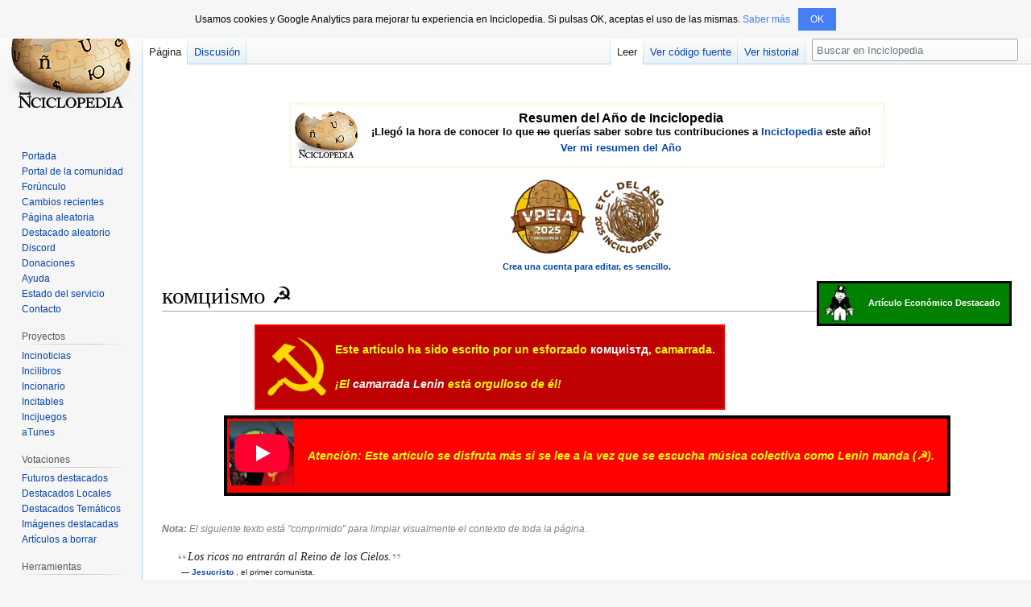

--- FILE ---
content_type: text/html; charset=UTF-8
request_url: https://inciclopedia.org/wiki/Comunismo
body_size: 48099
content:
<!DOCTYPE html>
<html class="client-nojs" lang="es" dir="ltr">
<head>
<meta charset="UTF-8"/>
<title>комциisмо ☭ - Inciclopedia, la enciclopedia libre de contenido</title>
<script>document.documentElement.className="client-js";RLCONF={"wgBreakFrames":false,"wgSeparatorTransformTable":[",\t."," \t,"],"wgDigitTransformTable":["",""],"wgDefaultDateFormat":"dmy","wgMonthNames":["","enero","febrero","marzo","abril","mayo","junio","julio","agosto","septiembre","octubre","noviembre","diciembre"],"wgRequestId":"f90ed7e8a64dab13fc4b9576","wgCSPNonce":false,"wgCanonicalNamespace":"","wgCanonicalSpecialPageName":false,"wgNamespaceNumber":0,"wgPageName":"Comunismo","wgTitle":"Comunismo","wgCurRevisionId":1847986,"wgRevisionId":1847986,"wgArticleId":9229,"wgIsArticle":true,"wgIsRedirect":false,"wgAction":"view","wgUserName":null,"wgUserGroups":["*"],"wgCategories":["Artículos básicos","Artículos con música de fondo","Destacados (Economía)","Modos de producción","Comunismo","Corrientes políticas","Ciencia ficción","Cosas para hacer cuando no tienes Internet","Inventos que nunca debieron ser inventados","Tendencias","Tengo miedo"],"wgPageContentLanguage":"es",
"wgPageContentModel":"wikitext","wgRelevantPageName":"Comunismo","wgRelevantArticleId":9229,"wgIsProbablyEditable":false,"wgRelevantPageIsProbablyEditable":false,"wgRestrictionEdit":[],"wgRestrictionMove":[],"wgMFDisplayWikibaseDescriptions":{"search":false,"nearby":false,"watchlist":false,"tagline":false},"wgVisualEditor":{"pageLanguageCode":"es","pageLanguageDir":"ltr","pageVariantFallbacks":"es"},"wgVector2022PreviewPages":[],"wgULSAcceptLanguageList":[],"wgULSCurrentAutonym":"español","wgEditSubmitButtonLabelPublish":false,"wgULSPosition":"interlanguage","wgULSisCompactLinksEnabled":true};RLSTATE={"site.styles":"ready","user.styles":"ready","user":"ready","user.options":"loading","skins.vector.styles.legacy":"ready","ext.relatedArticles.styles":"ready","ext.visualEditor.desktopArticleTarget.noscript":"ready","ext.uls.interlanguage":"ready"};RLPAGEMODULES=["ext.Tabber","site","mediawiki.page.ready","mediawiki.toc","skins.vector.legacy.js","ext.relatedArticles.readMore.bootstrap",
"ext.visualEditor.desktopArticleTarget.init","ext.visualEditor.targetLoader","ext.urlShortener.toolbar","ext.uls.compactlinks","ext.uls.interface"];</script>
<script>(RLQ=window.RLQ||[]).push(function(){mw.loader.implement("user.options@12s5i",function($,jQuery,require,module){mw.user.tokens.set({"patrolToken":"+\\","watchToken":"+\\","csrfToken":"+\\"});});});</script>
<link rel="stylesheet" href="/w/load.php?lang=es&amp;modules=ext.relatedArticles.styles%7Cext.uls.interlanguage%7Cext.visualEditor.desktopArticleTarget.noscript%7Cskins.vector.styles.legacy&amp;only=styles&amp;skin=vector"/>
<script async="" src="/w/load.php?lang=es&amp;modules=startup&amp;only=scripts&amp;raw=1&amp;skin=vector"></script>
<meta name="ResourceLoaderDynamicStyles" content=""/>
<link rel="stylesheet" href="/w/load.php?lang=es&amp;modules=site.styles&amp;only=styles&amp;skin=vector"/>
<meta name="generator" content="MediaWiki 1.39.7"/>
<meta name="format-detection" content="telephone=no"/>
<meta property="og:image" content="https://images.uncyclomedia.co/inciclopedia/es/9/9d/Marxistas.jpg"/>
<meta property="og:image:width" content="1200"/>
<meta property="og:image:height" content="674"/>
<meta property="og:image" content="https://images.uncyclomedia.co/inciclopedia/es/9/9d/Marxistas.jpg"/>
<meta property="og:image:width" content="800"/>
<meta property="og:image:height" content="449"/>
<meta property="og:image:width" content="640"/>
<meta property="og:image:height" content="359"/>
<meta name="twitter:card" content="summary_large_image"/>
<meta name="viewport" content="width=1000"/>
<link rel="apple-touch-icon" href="/w/Apple-touch-icon.png"/>
<link rel="icon" href="//images.uncyclomedia.co/inciclopedia/es/6/64/Favicon.ico"/>
<link rel="search" type="application/opensearchdescription+xml" href="/w/opensearch_desc.php" title="Inciclopedia (es)"/>
<link rel="EditURI" type="application/rsd+xml" href="https://inciclopedia.org/w/api.php?action=rsd"/>
<link rel="license" href="//creativecommons.org/licenses/by-sa/3.0/"/>
<link rel="alternate" type="application/atom+xml" title="Canal Atom de Inciclopedia" href="/w/index.php?title=Especial:CambiosRecientes&amp;feed=atom"/>
	<meta property="og:type" content="article"/>

	<meta property="og:site_name" content="Inciclopedia"/>

	<meta property="og:title" content="Comunismo"/>

	<meta property="og:url" content="https://inciclopedia.org/wiki/Comunismo"/>

<meta property="og:title" content="Comunismo"/>
<meta property="og:site_name" content="Inciclopedia"/>
<meta property="og:url" content="https://inciclopedia.org/wiki/Comunismo"/>
<meta property="article:modified_time" content="2025-08-20T07:48:24Z"/>
<meta property="article:published_time" content="2025-08-20T07:48:24Z"/>
<script type="application/ld+json">{"@context":"http:\/\/schema.org","@type":"Article","name":"\u043a\u043e\u043c\u0446\u0438is\u043c\u043e \u262d - Inciclopedia, la enciclopedia libre de contenido","headline":"\u043a\u043e\u043c\u0446\u0438is\u043c\u043e \u262d - Inciclopedia, la enciclopedia libre de contenido","mainEntityOfPage":"\u043a\u043e\u043c\u0446\u0438is\u043c\u043e \u262d","identifier":"https:\/\/inciclopedia.org\/wiki\/Comunismo","url":"https:\/\/inciclopedia.org\/wiki\/Comunismo","dateModified":"2025-08-20T07:48:24Z","datePublished":"2025-08-20T07:48:24Z","image":{"@type":"ImageObject","url":"https:\/\/images.uncyclomedia.co\/inciclopedia\/es\/b\/bc\/Wiki.png"},"author":{"@type":"Organization","name":"Inciclopedia","url":"https:\/\/inciclopedia.org","logo":{"@type":"ImageObject","url":"https:\/\/images.uncyclomedia.co\/inciclopedia\/es\/b\/bc\/Wiki.png","caption":"Inciclopedia"}},"publisher":{"@type":"Organization","name":"Inciclopedia","url":"https:\/\/inciclopedia.org","logo":{"@type":"ImageObject","url":"https:\/\/images.uncyclomedia.co\/inciclopedia\/es\/b\/bc\/Wiki.png","caption":"Inciclopedia"}},"potentialAction":{"@type":"SearchAction","target":"https:\/\/inciclopedia.org\/w\/index.php?title=Especial:Search&search={search_term}","query-input":"required name=search_term"}}</script>
</head>
<body class="mediawiki ltr sitedir-ltr mw-hide-empty-elt ns-0 ns-subject page-Comunismo rootpage-Comunismo skin-vector action-view skin-vector-legacy vector-feature-language-in-header-enabled vector-feature-language-in-main-page-header-disabled vector-feature-language-alert-in-sidebar-disabled vector-feature-sticky-header-disabled vector-feature-sticky-header-edit-disabled vector-feature-table-of-contents-disabled vector-feature-visual-enhancement-next-disabled"><div id="mw-page-base" class="noprint"></div>
<div id="mw-head-base" class="noprint"></div>
<div id="content" class="mw-body" role="main">
	<a id="top"></a>
	<div id="siteNotice"><div id="mw-dismissablenotice-anonplace"></div><script>(function(){var node=document.getElementById("mw-dismissablenotice-anonplace");if(node){node.outerHTML="\u003Cdiv id=\"localNotice\"\u003E\u003Cdiv class=\"sitenotice\" lang=\"es\" dir=\"ltr\"\u003E\u003Cp\u003E\u003Cbr /\u003E\u003C/p\u003E\u003Cdiv id=\"emailReminder\" style=\"display:none\"\u003E\u003Cdiv class=\"usermessage\"\u003E¡No te quedes sin acceso!\u003Cbr /\u003E\u003Cspan style=\"font-weight: 400\"\u003ETu cuenta no tiene ninguna dirección de correo electrónico asociada.\u003Cbr /\u003ESi olvidas tu contraseña, no podrás restaurarla fácilmente si tu cuenta no tiene un email asociado. Por favor, ve a \u003Ca href=\"/wiki/Especial:Preferencias\" title=\"Especial:Preferencias\"\u003Etus preferencias\u003C/a\u003E y establece una dirección de correo electrónico.\u003C/span\u003E\u003C/div\u003E\u003C/div\u003E\n\u003Ctable class=\"plantilla plantilla_ResumenAño\" style=\"border:2px solid black; text-align:center; margin:auto; border:3px solid #fef6e7; background:white; color:black; margin-bottom:8px;\"\u003E\n\u003Ctbody\u003E\u003Ctr\u003E\n\u003Ctd style=\"width:80pxpx;\"\u003E\u003Ca href=\"/wiki/Archivo:Wiki.png\" class=\"image\"\u003E\u003Cimg alt=\"Wiki.png\" src=\"//images.uncyclomedia.co/inciclopedia/es/thumb/b/bc/Wiki.png/80px-Wiki.png\" decoding=\"async\" width=\"80\" height=\"61\" srcset=\"//images.uncyclomedia.co/inciclopedia/es/thumb/b/bc/Wiki.png/120px-Wiki.png 1.5x, //images.uncyclomedia.co/inciclopedia/es/b/bc/Wiki.png 2x\" /\u003E\u003C/a\u003E\n\u003C/td\u003E\n\u003Ctd style=\"padding: 0.5em 1em;\"\u003E\u003Cb\u003E\u003Cfont size=\"3\"\u003E\u003Ca href=\"/wiki/Inciclopedia:Resumen_del_a%C3%B1o\" title=\"Inciclopedia:Resumen del año\"\u003E\u003Cspan style=\"color:black;\"\u003EResumen del Año de Inciclopedia\u003C/span\u003E\u003C/a\u003E\u003C/font\u003E\u003C/b\u003E\u003Cbr /\u003E\u003Cb\u003E\u003Cfont color=\"black\"\u003E¡Llegó la hora de conocer lo que \u003Cs\u003Eno\u003C/s\u003E querías saber sobre tus contribuciones a \u003Ca href=\"/wiki/Inciclopedia\" title=\"Inciclopedia\"\u003EInciclopedia\u003C/a\u003E este año!\u003C/font\u003E\u003C/b\u003E\n\u003Cp\u003E\u003Ca href=\"/wiki/Inciclopedia:Resumen_del_a%C3%B1o\" title=\"Inciclopedia:Resumen del año\"\u003E\u003Cb\u003EVer mi resumen del Año\u003C/b\u003E\u003C/a\u003E\n\u003C/p\u003E\n\u003C/td\u003E\u003C/tr\u003E\u003C/tbody\u003E\u003C/table\u003E\u003Ccenter\u003E\n\u003Ca href=\"/wiki/VPEIA\" title=\"VPEIA\"\u003E\u003Cimg alt=\"VPEIN2025.png\" src=\"//images.uncyclomedia.co/inciclopedia/es/thumb/8/87/VPEIN2025.png/100px-VPEIN2025.png\" decoding=\"async\" width=\"100\" height=\"106\" srcset=\"//images.uncyclomedia.co/inciclopedia/es/thumb/8/87/VPEIN2025.png/150px-VPEIN2025.png 1.5x, //images.uncyclomedia.co/inciclopedia/es/thumb/8/87/VPEIN2025.png/200px-VPEIN2025.png 2x\" /\u003E\u003C/a\u003E\u003Ca href=\"/wiki/Inciclopedia:Etceteras_del_a%C3%B1o\" title=\"Inciclopedia:Etceteras del año\"\u003E\u003Cimg alt=\"ETC 2025.png\" src=\"//images.uncyclomedia.co/inciclopedia/es/thumb/6/68/ETC_2025.png/100px-ETC_2025.png\" decoding=\"async\" width=\"100\" height=\"100\" srcset=\"//images.uncyclomedia.co/inciclopedia/es/thumb/6/68/ETC_2025.png/150px-ETC_2025.png 1.5x, //images.uncyclomedia.co/inciclopedia/es/thumb/6/68/ETC_2025.png/200px-ETC_2025.png 2x\" /\u003E\u003C/a\u003E\u003C/center\u003E\n\u003Ccenter\u003E\u003Csmall\u003E\u003Cb\u003E\u003Ca href=\"/wiki/Especial:Crear_una_cuenta\" title=\"Especial:Crear una cuenta\"\u003ECrea una cuenta para editar, es sencillo\u003C/a\u003E.\u003C/b\u003E\u003Cbr /\u003E\u003C/small\u003E\u003C/center\u003E\u003C/div\u003E\u003C/div\u003E";}}());</script></div>
	<div class="mw-indicators">
	<div id="mw-indicator-01-icono" class="mw-indicator"><div class="mw-parser-output"><table cellspacing="0" style="float:left; border: solid black 3px; width: 242px; background: green;">
<tbody><tr>
<td style="background: 008000 ; width: 48px"><div class="center"><div class="floatnone"><a href="/wiki/Archivo:Bankrupt-monopoly.png" class="image"><img alt="Bankrupt-monopoly.png" src="//images.uncyclomedia.co/inciclopedia/es/thumb/5/59/Bankrupt-monopoly.png/45px-Bankrupt-monopoly.png" decoding="async" width="45" height="48" srcset="//images.uncyclomedia.co/inciclopedia/es/thumb/5/59/Bankrupt-monopoly.png/67px-Bankrupt-monopoly.png 1.5x, //images.uncyclomedia.co/inciclopedia/es/thumb/5/59/Bankrupt-monopoly.png/90px-Bankrupt-monopoly.png 2x" /></a></div></div>
</td>
<td style="font-size: 8pt; padding: 4px; line-height: 1.25em; color: white; text-align: center;"><b>Artículo Económico <a href="/wiki/VPDP#Portal_Economia" class="mw-redirect" title="VPDP"><font color="white">Destacado</font></a></b>
</td></tr></tbody></table></div></div>
	</div>
	<h1 id="firstHeading" class="firstHeading mw-first-heading">комциisмо ☭</h1>
	<div id="bodyContent" class="vector-body">
		<div id="siteSub" class="noprint">De Inciclopedia</div>
		<div id="contentSub"></div>
		<div id="contentSub2"></div>
		
		<div id="jump-to-nav"></div>
		<a class="mw-jump-link" href="#mw-head">Ir a la navegación</a>
		<a class="mw-jump-link" href="#searchInput">Ir a la búsqueda</a>
		<div id="mw-content-text" class="mw-body-content mw-content-ltr" lang="es" dir="ltr"><div class="mw-parser-output"><table class="nounderlinelink" style="overflow: hidden; margin: 0.5em auto; border: 2px solid #f00; color: #ff0; background-color: #bf0000; padding: 0.5em;">

<tbody><tr>
<td rowspan="2" style="padding: 0.2em;"><a href="/wiki/Archivo:Hammer_and_sickle_nobg.png" class="image"><img alt="Hammer and sickle nobg.png" src="//images.uncyclomedia.co/inciclopedia/es/thumb/5/5a/Hammer_and_sickle_nobg.png/80px-Hammer_and_sickle_nobg.png" decoding="async" width="80" height="80" srcset="//images.uncyclomedia.co/inciclopedia/es/thumb/5/5a/Hammer_and_sickle_nobg.png/120px-Hammer_and_sickle_nobg.png 1.5x, //images.uncyclomedia.co/inciclopedia/es/thumb/5/5a/Hammer_and_sickle_nobg.png/160px-Hammer_and_sickle_nobg.png 2x" /></a>
</td>
<td><b>Este artículo ha sido escrito por un esforzado <a href="/wiki/Comunista" class="mw-redirect" title="Comunista"><span style="color: #fff;">кoмциіѕтд</span></a>, camarrada.</b>
</td></tr>
<tr>
<td><i><b>¡El <span style="color: #fff;">camarrada Lenin</span> está orgulloso de él!</b></i>
</td></tr></tbody></table>
<table class="plantilla plantilla_AudioNoEscondido" style="border:1px solid black; text-align:center; margin: auto; vertical-align: middle; color:yellow; background:#ff0000; border:black 4px solid;">
<tbody><tr>
<td><div style=""><iframe width="80" height="80" src="//www.youtube-nocookie.com/embed/rHomETco0MI?" frameborder="0" allowfullscreen=""></iframe></div>
</td>
<td style="padding: 0.5em 1em;"><b><i>Atención: Este artículo se disfruta más si se lee a la vez que se escucha música colectiva como Lenin manda  (☭).</i></b>
</td></tr></tbody></table>
<p><br />
<small><font color="gray"><i><b>Nota:</b></i> <i>El siguiente texto está "comprimido" para limpiar visualmente el contexto de toda la página.</i></font></small><br />
</p>
<div style="height: 228px; overflow:auto; padding: 3px; background: white; margin-bottom: 8px; border: 1px; solid #CCCCCC; padding: 1em; padding-top: 0.5em; font-size:12px; padding-bottom:0em;">
<div class="textocita" style=""><img alt="Cita3.png" src="//images.uncyclomedia.co/inciclopedia/es/thumb/0/05/Cita3.png/13px-Cita3.png" decoding="async" width="13" height="13" srcset="//images.uncyclomedia.co/inciclopedia/es/thumb/0/05/Cita3.png/20px-Cita3.png 1.5x, //images.uncyclomedia.co/inciclopedia/es/thumb/0/05/Cita3.png/26px-Cita3.png 2x" />Los ricos no entrarán al Reino de los Cielos.<img alt="Cita4.png" src="//images.uncyclomedia.co/inciclopedia/es/thumb/1/11/Cita4.png/13px-Cita4.png" decoding="async" width="13" height="13" srcset="//images.uncyclomedia.co/inciclopedia/es/thumb/1/11/Cita4.png/20px-Cita4.png 1.5x, //images.uncyclomedia.co/inciclopedia/es/thumb/1/11/Cita4.png/26px-Cita4.png 2x" /><div class="autorcita" style="">— <b><a href="/wiki/Jesucristo" title="Jesucristo">Jesucristo</a></b> , el primer comunista.</div></div>
<div class="textocita" style=""><img alt="Cita3.png" src="//images.uncyclomedia.co/inciclopedia/es/thumb/0/05/Cita3.png/13px-Cita3.png" decoding="async" width="13" height="13" srcset="//images.uncyclomedia.co/inciclopedia/es/thumb/0/05/Cita3.png/20px-Cita3.png 1.5x, //images.uncyclomedia.co/inciclopedia/es/thumb/0/05/Cita3.png/26px-Cita3.png 2x" />La religión es el opio del pueblo.<img alt="Cita4.png" src="//images.uncyclomedia.co/inciclopedia/es/thumb/1/11/Cita4.png/13px-Cita4.png" decoding="async" width="13" height="13" srcset="//images.uncyclomedia.co/inciclopedia/es/thumb/1/11/Cita4.png/20px-Cita4.png 1.5x, //images.uncyclomedia.co/inciclopedia/es/thumb/1/11/Cita4.png/26px-Cita4.png 2x" /><div class="autorcita" style="">— <b><a href="/wiki/Karl_Marx" title="Karl Marx">Karl Marx</a></b> desacreditando a Jebús.</div></div>
<div class="textocita" style=""><img alt="Cita3.png" src="//images.uncyclomedia.co/inciclopedia/es/thumb/0/05/Cita3.png/13px-Cita3.png" decoding="async" width="13" height="13" srcset="//images.uncyclomedia.co/inciclopedia/es/thumb/0/05/Cita3.png/20px-Cita3.png 1.5x, //images.uncyclomedia.co/inciclopedia/es/thumb/0/05/Cita3.png/26px-Cita3.png 2x" />Un fantasma recorre <a href="/wiki/Europa" title="Europa">Europa</a>, es el fantasma de... permítanme un minuto<img alt="Cita4.png" src="//images.uncyclomedia.co/inciclopedia/es/thumb/1/11/Cita4.png/13px-Cita4.png" decoding="async" width="13" height="13" srcset="//images.uncyclomedia.co/inciclopedia/es/thumb/1/11/Cita4.png/20px-Cita4.png 1.5x, //images.uncyclomedia.co/inciclopedia/es/thumb/1/11/Cita4.png/26px-Cita4.png 2x" /><div class="autorcita" style="">— <b><a href="/wiki/Karl_Marx" title="Karl Marx">Karl Marx</a></b> cuando se dio cuenta de la clase de <a href="/wiki/Pedo" title="Pedo">fantasma</a> que lo aterrorizaba</div></div>
<div class="textocita" style=""><img alt="Cita3.png" src="//images.uncyclomedia.co/inciclopedia/es/thumb/0/05/Cita3.png/13px-Cita3.png" decoding="async" width="13" height="13" srcset="//images.uncyclomedia.co/inciclopedia/es/thumb/0/05/Cita3.png/20px-Cita3.png 1.5x, //images.uncyclomedia.co/inciclopedia/es/thumb/0/05/Cita3.png/26px-Cita3.png 2x" />Partid en dos al niño vivo, y dad la mitad a la una y la otra mitad a la otra.<img alt="Cita4.png" src="//images.uncyclomedia.co/inciclopedia/es/thumb/1/11/Cita4.png/13px-Cita4.png" decoding="async" width="13" height="13" srcset="//images.uncyclomedia.co/inciclopedia/es/thumb/1/11/Cita4.png/20px-Cita4.png 1.5x, //images.uncyclomedia.co/inciclopedia/es/thumb/1/11/Cita4.png/26px-Cita4.png 2x" /><div class="autorcita" style="">— <b><a href="/w/index.php?title=El_Rey_Salomon&amp;action=edit&amp;redlink=1" class="new" title="El Rey Salomon (la página no existe)">El Rey Salomon</a></b> aplicando el comunismo a un bebé para dárselo a sus 2 madres (Tranquilo, gallina, el bebe volvio con su mami)</div></div>
<div class="textocita" style=""><img alt="Cita3.png" src="//images.uncyclomedia.co/inciclopedia/es/thumb/0/05/Cita3.png/13px-Cita3.png" decoding="async" width="13" height="13" srcset="//images.uncyclomedia.co/inciclopedia/es/thumb/0/05/Cita3.png/20px-Cita3.png 1.5x, //images.uncyclomedia.co/inciclopedia/es/thumb/0/05/Cita3.png/26px-Cita3.png 2x" />Me cago en el <a href="/wiki/Estados_Unidos" title="Estados Unidos">imperio</a>, en los ricos y en las empresas privadas.<img alt="Cita4.png" src="//images.uncyclomedia.co/inciclopedia/es/thumb/1/11/Cita4.png/13px-Cita4.png" decoding="async" width="13" height="13" srcset="//images.uncyclomedia.co/inciclopedia/es/thumb/1/11/Cita4.png/20px-Cita4.png 1.5x, //images.uncyclomedia.co/inciclopedia/es/thumb/1/11/Cita4.png/26px-Cita4.png 2x" /><div class="autorcita" style="">— <b><a href="/wiki/Comunista" class="mw-redirect" title="Comunista">Comunista</a></b> a través de <a href="/wiki/Twitter" title="Twitter">Twitter</a> desde su <a href="/wiki/Apple" title="Apple">iPhone</a>.</div></div>
<div class="textocita" style=""><img alt="Cita3.png" src="//images.uncyclomedia.co/inciclopedia/es/thumb/0/05/Cita3.png/13px-Cita3.png" decoding="async" width="13" height="13" srcset="//images.uncyclomedia.co/inciclopedia/es/thumb/0/05/Cita3.png/20px-Cita3.png 1.5x, //images.uncyclomedia.co/inciclopedia/es/thumb/0/05/Cita3.png/26px-Cita3.png 2x" />Estúpidos comunistas, usando sus iPhones y comiendo en McDonald's, vaya hipócritas.<img alt="Cita4.png" src="//images.uncyclomedia.co/inciclopedia/es/thumb/1/11/Cita4.png/13px-Cita4.png" decoding="async" width="13" height="13" srcset="//images.uncyclomedia.co/inciclopedia/es/thumb/1/11/Cita4.png/20px-Cita4.png 1.5x, //images.uncyclomedia.co/inciclopedia/es/thumb/1/11/Cita4.png/26px-Cita4.png 2x" /><div class="autorcita" style="">—  <b>Anticomunista</b> defendiendo el capitalismo a pesar de no poseer capital.</div></div>
<div class="textocita" style=""><img alt="Cita3.png" src="//images.uncyclomedia.co/inciclopedia/es/thumb/0/05/Cita3.png/13px-Cita3.png" decoding="async" width="13" height="13" srcset="//images.uncyclomedia.co/inciclopedia/es/thumb/0/05/Cita3.png/20px-Cita3.png 1.5x, //images.uncyclomedia.co/inciclopedia/es/thumb/0/05/Cita3.png/26px-Cita3.png 2x" />Lo mío es mío y lo tuyo es de los dos<img alt="Cita4.png" src="//images.uncyclomedia.co/inciclopedia/es/thumb/1/11/Cita4.png/13px-Cita4.png" decoding="async" width="13" height="13" srcset="//images.uncyclomedia.co/inciclopedia/es/thumb/1/11/Cita4.png/20px-Cita4.png 1.5x, //images.uncyclomedia.co/inciclopedia/es/thumb/1/11/Cita4.png/26px-Cita4.png 2x" /><div class="autorcita" style="">— <b><a href="/wiki/Comunista" class="mw-redirect" title="Comunista">Comunista</a></b> reflexionando sobre la propiedad privada.</div></div>
<div class="textocita" style=""><img alt="Cita3.png" src="//images.uncyclomedia.co/inciclopedia/es/thumb/0/05/Cita3.png/13px-Cita3.png" decoding="async" width="13" height="13" srcset="//images.uncyclomedia.co/inciclopedia/es/thumb/0/05/Cita3.png/20px-Cita3.png 1.5x, //images.uncyclomedia.co/inciclopedia/es/thumb/0/05/Cita3.png/26px-Cita3.png 2x" />Entrégame tu cepillo de dientes, cerdo burgués.<img alt="Cita4.png" src="//images.uncyclomedia.co/inciclopedia/es/thumb/1/11/Cita4.png/13px-Cita4.png" decoding="async" width="13" height="13" srcset="//images.uncyclomedia.co/inciclopedia/es/thumb/1/11/Cita4.png/20px-Cita4.png 1.5x, //images.uncyclomedia.co/inciclopedia/es/thumb/1/11/Cita4.png/26px-Cita4.png 2x" /><div class="autorcita" style="">— <b><a href="/wiki/Comunista" class="mw-redirect" title="Comunista">Comunista</a></b> expropiando tu propiedad privada.</div></div>
<div class="textocita" style=""><img alt="Cita3.png" src="//images.uncyclomedia.co/inciclopedia/es/thumb/0/05/Cita3.png/13px-Cita3.png" decoding="async" width="13" height="13" srcset="//images.uncyclomedia.co/inciclopedia/es/thumb/0/05/Cita3.png/20px-Cita3.png 1.5x, //images.uncyclomedia.co/inciclopedia/es/thumb/0/05/Cita3.png/26px-Cita3.png 2x" />Vamos rumbo al socialismo del siglo XXI... que es algo así como el comunismo del siglo XX pero con un nombre más bonito.<img alt="Cita4.png" src="//images.uncyclomedia.co/inciclopedia/es/thumb/1/11/Cita4.png/13px-Cita4.png" decoding="async" width="13" height="13" srcset="//images.uncyclomedia.co/inciclopedia/es/thumb/1/11/Cita4.png/20px-Cita4.png 1.5x, //images.uncyclomedia.co/inciclopedia/es/thumb/1/11/Cita4.png/26px-Cita4.png 2x" /><div class="autorcita" style="">— <b><a href="/wiki/Hugo_Ch%C3%A1vez" title="Hugo Chávez">Hugo Chávez</a></b> en uno de sus muchos discursos de 17 horas.</div></div>
<div class="textocita" style=""><img alt="Cita3.png" src="//images.uncyclomedia.co/inciclopedia/es/thumb/0/05/Cita3.png/13px-Cita3.png" decoding="async" width="13" height="13" srcset="//images.uncyclomedia.co/inciclopedia/es/thumb/0/05/Cita3.png/20px-Cita3.png 1.5x, //images.uncyclomedia.co/inciclopedia/es/thumb/0/05/Cita3.png/26px-Cita3.png 2x" />¿Por qué, <a href="/wiki/Mikhail_Gorbachov" class="mw-redirect" title="Mikhail Gorbachov">Mikhail</a>? ¿Por qué?<img alt="Cita4.png" src="//images.uncyclomedia.co/inciclopedia/es/thumb/1/11/Cita4.png/13px-Cita4.png" decoding="async" width="13" height="13" srcset="//images.uncyclomedia.co/inciclopedia/es/thumb/1/11/Cita4.png/20px-Cita4.png 1.5x, //images.uncyclomedia.co/inciclopedia/es/thumb/1/11/Cita4.png/26px-Cita4.png 2x" /><div class="autorcita" style="">— <b><a href="/wiki/Lenin" title="Lenin">El fantasma de Lenin</a></b> apareciéndosele a Gorbachov, como el Fantasma de las Navidades Pasadas.</div></div>
<div class="textocita" style=""><img alt="Cita3.png" src="//images.uncyclomedia.co/inciclopedia/es/thumb/0/05/Cita3.png/13px-Cita3.png" decoding="async" width="13" height="13" srcset="//images.uncyclomedia.co/inciclopedia/es/thumb/0/05/Cita3.png/20px-Cita3.png 1.5x, //images.uncyclomedia.co/inciclopedia/es/thumb/0/05/Cita3.png/26px-Cita3.png 2x" /><a href="//images.uncyclomedia.co/inciclopedia/es/4/42/MrMa%C3%B1oso.ogg" class="internal" title="MrMañoso.ogg">¿Qué pasa, maricón comunista? ¿Te cansas o qué?</a><img alt="Cita4.png" src="//images.uncyclomedia.co/inciclopedia/es/thumb/1/11/Cita4.png/13px-Cita4.png" decoding="async" width="13" height="13" srcset="//images.uncyclomedia.co/inciclopedia/es/thumb/1/11/Cita4.png/20px-Cita4.png 1.5x, //images.uncyclomedia.co/inciclopedia/es/thumb/1/11/Cita4.png/26px-Cita4.png 2x" /><div class="autorcita" style="">— <b><a href="/wiki/Fallout" class="mw-redirect" title="Fallout">Sr. Mañoso</a></b> dando muestras de afecto a los comunistas.</div></div>
</div>
<div class="thumb tright"><div class="thumbinner" style="width:312px;"><a href="/wiki/Archivo:Marxistas.jpg" class="image"><img alt="" src="//images.uncyclomedia.co/inciclopedia/es/thumb/9/9d/Marxistas.jpg/310px-Marxistas.jpg" decoding="async" width="310" height="174" class="thumbimage" srcset="//images.uncyclomedia.co/inciclopedia/es/thumb/9/9d/Marxistas.jpg/465px-Marxistas.jpg 1.5x, //images.uncyclomedia.co/inciclopedia/es/9/9d/Marxistas.jpg 2x" /></a>  <div class="thumbcaption"><div class="magnify"><a href="/wiki/Archivo:Marxistas.jpg" class="internal" title="Aumentar"></a></div>Los fundadores del comunismo.</div></div></div>
<p>El <font color="red"><b>комциisмо</b></font> (<span style="color:yellow; background:red;font-weight:bold"><b>☭</b></span>) es la ideología <a href="/wiki/Pol%C3%ADtica" title="Política">política</a> por excelencia y un <del>mecanismo gestado por pobres resentidos</del> movimiento social, el cual consiste en la idea de la redistribución de la <del>pobreza</del> riqueza, la legalización de la <a href="/wiki/Marihuana" title="Marihuana">marihuana</a> y en la idolatría a figuras como el <a href="/wiki/Che_Guevara" title="Che Guevara">Che Guevara</a> (cuya figura vende millones de dólares por cada segundo), todo esto gracias a que en el comunismo el Estado se queda con tus pertenencias, creando un sistema jerárquico de <a href="/wiki/Dictadura" title="Dictadura">Dictadura del Proletariado</a> donde todo pertenece al Estado y las personas no pueden tener bienes propios más allá del cepillo de dientes caducado. Cualquier enemigo del comunismo será acusado de <a href="/wiki/Fascismo" title="Fascismo">fascista</a> por sus integrantes.
</p><p>En teoría, por ejemplo, un <a href="/wiki/Mario" class="mw-redirect" title="Mario">plomero</a>, <a href="/wiki/I%C3%B3sif_Stalin" title="Iósif Stalin">Iósif Stalin</a>, un <a href="/wiki/Inciclopedia:Oficina" title="Inciclopedia:Oficina">administrador</a> de la <a href="/wiki/Inciclopedia" title="Inciclopedia">Inciclopedia</a> y <a href="/wiki/Bill_Gates" title="Bill Gates">Bill Gates</a> deberían cobrar lo mismo y vivir todos en suntuosas mansiones, sirviéndose de billetes de 1.000 euros como <a href="/wiki/Papel_higi%C3%A9nico" title="Papel higiénico">papel higiénico</a>. Es por eso que no es necesario esforzarse y trabajar o competir de más, porque al final todos ganarán su pasta. La otra opción sería que vivieran hacinados en una pocilga indecente tercermundista sin ninguna comodidad, como en <a href="/wiki/Cuba" title="Cuba">Cuba</a> (la idea es la igualdad). Bueno, quizá uno de ellos sería miembro del Partido y entonces cobraría <del>mucho más</del> un poco más que los otros. Si alguno protesta, se le mandará a una finca de recreo, se le acusará de imperialista y se le declarará enemigo del pueblo (conjunto de tecnócratas e intelectuales que idolatran a los líderes políticos).
</p><p>El comunismo ha tenido diversas interpretaciones a lo largo de la historia; según los <a href="/wiki/Capitalismo" title="Capitalismo">capitalistas</a>, el sistema comunista no es ni nada más ni nada menos que defender que los jóvenes vándalos de 13 años que nunca han leído un libro en su vida son los más aptos para gobernar un país, mientras que para los <a href="/wiki/Anarqu%C3%ADa" title="Anarquía">anarquistas</a>, el comunismo es un estado de capitalismo imperialista en decadencia bajo una máscara rojiparda. Hoy en día, es visto por los <a href="/wiki/Social_Justice_Warrior" title="Social Justice Warrior">Social Justice Warrior</a> como la única salvación contra el <a href="/wiki/Racismo" title="Racismo">racismo</a>, el <a href="/wiki/Machismo" title="Machismo">machismo</a>, la <a href="/wiki/Homofobia" title="Homofobia">homofobia</a> y otros tópicos que poco o nada tienen que ver con la economía comunista.
</p>
<div id="toc" class="toc" role="navigation" aria-labelledby="mw-toc-heading"><input type="checkbox" role="button" id="toctogglecheckbox" class="toctogglecheckbox" style="display:none" /><div class="toctitle" lang="es" dir="ltr"><h2 id="mw-toc-heading">Índice</h2><span class="toctogglespan"><label class="toctogglelabel" for="toctogglecheckbox"></label></span></div>
<ul>
<li class="toclevel-1 tocsection-1"><a href="#Bases_ideológicas"><span class="tocnumber">1</span> <span class="toctext">Bases ideológicas</span></a></li>
<li class="toclevel-1 tocsection-2"><a href="#Historia"><span class="tocnumber">2</span> <span class="toctext">Historia</span></a>
<ul>
<li class="toclevel-2 tocsection-3"><a href="#Orígenes_del_Marxismo"><span class="tocnumber">2.1</span> <span class="toctext">Orígenes del Marxismo</span></a></li>
<li class="toclevel-2 tocsection-4"><a href="#Revolución_Soviética"><span class="tocnumber">2.2</span> <span class="toctext">Revolución Soviética</span></a></li>
<li class="toclevel-2 tocsection-5"><a href="#Comunismo_antes_y_durante_la_Segunda_Guerra_Mundial"><span class="tocnumber">2.3</span> <span class="toctext">Comunismo antes y durante la Segunda Guerra Mundial</span></a></li>
<li class="toclevel-2 tocsection-6"><a href="#La_Guerra_Fría"><span class="tocnumber">2.4</span> <span class="toctext">La Guerra Fría</span></a></li>
<li class="toclevel-2 tocsection-7"><a href="#La_caída_del_muro_de_Berlín"><span class="tocnumber">2.5</span> <span class="toctext">La caída del muro de Berlín</span></a></li>
<li class="toclevel-2 tocsection-8"><a href="#El_comunismo_en_la_actualidad"><span class="tocnumber">2.6</span> <span class="toctext">El comunismo en la actualidad</span></a></li>
</ul>
</li>
<li class="toclevel-1 tocsection-9"><a href="#Formas_de_hacer_el_comunismo"><span class="tocnumber">3</span> <span class="toctext">Formas de hacer el comunismo</span></a>
<ul>
<li class="toclevel-2 tocsection-10"><a href="#Leninismo"><span class="tocnumber">3.1</span> <span class="toctext">Leninismo</span></a></li>
<li class="toclevel-2 tocsection-11"><a href="#Estalinismo"><span class="tocnumber">3.2</span> <span class="toctext">Estalinismo</span></a></li>
<li class="toclevel-2 tocsection-12"><a href="#Trotskismo"><span class="tocnumber">3.3</span> <span class="toctext">Trotskismo</span></a></li>
<li class="toclevel-2 tocsection-13"><a href="#Maoísmo"><span class="tocnumber">3.4</span> <span class="toctext">Maoísmo</span></a></li>
<li class="toclevel-2 tocsection-14"><a href="#Denguismo"><span class="tocnumber">3.5</span> <span class="toctext">Denguismo</span></a></li>
<li class="toclevel-2 tocsection-15"><a href="#Tetismo_Titismo"><span class="tocnumber">3.6</span> <span class="toctext"><s>Tetismo</s> Titismo</span></a></li>
<li class="toclevel-2 tocsection-16"><a href="#Hoxhaísmo"><span class="tocnumber">3.7</span> <span class="toctext">Hoxhaísmo</span></a></li>
<li class="toclevel-2 tocsection-17"><a href="#Juche"><span class="tocnumber">3.8</span> <span class="toctext">Juche</span></a></li>
<li class="toclevel-2 tocsection-18"><a href="#Anarcocomunismo"><span class="tocnumber">3.9</span> <span class="toctext">Anarcocomunismo</span></a></li>
<li class="toclevel-2 tocsection-19"><a href="#Castrismo"><span class="tocnumber">3.10</span> <span class="toctext">Castrismo</span></a></li>
<li class="toclevel-2 tocsection-20"><a href="#Guevarismo"><span class="tocnumber">3.11</span> <span class="toctext">Guevarismo</span></a></li>
<li class="toclevel-2 tocsection-21"><a href="#Posadismo"><span class="tocnumber">3.12</span> <span class="toctext">Posadismo</span></a></li>
<li class="toclevel-2 tocsection-22"><a href="#Nacionalbolchevismo_(Nazbol)"><span class="tocnumber">3.13</span> <span class="toctext">Nacionalbolchevismo (Nazbol)</span></a></li>
</ul>
</li>
<li class="toclevel-1 tocsection-23"><a href="#Veces_que_el_comunismo_funcionó_relativamente_bien,_sin_masacres_ni_hambrunas_masivas,_y_con_verdadera_igualdad_para_todos,_por_al_menos_media_década"><span class="tocnumber">4</span> <span class="toctext">Veces que el comunismo funcionó relativamente bien, sin masacres ni hambrunas masivas, y con verdadera igualdad para todos, por al menos media década</span></a></li>
<li class="toclevel-1 tocsection-24"><a href="#Países_que_adoptaron_el_comunismo"><span class="tocnumber">5</span> <span class="toctext">Países que adoptaron el comunismo</span></a></li>
<li class="toclevel-1 tocsection-25"><a href="#Para_su_información"><span class="tocnumber">6</span> <span class="toctext">Para su información</span></a>
<ul>
<li class="toclevel-2 tocsection-26"><a href="#Cómo_reconocer_a_un_comunista"><span class="tocnumber">6.1</span> <span class="toctext">Cómo reconocer a un comunista</span></a></li>
<li class="toclevel-2 tocsection-27"><a href="#Mitos_sobre_los_comunistas"><span class="tocnumber">6.2</span> <span class="toctext">Mitos sobre los comunistas</span></a></li>
<li class="toclevel-2 tocsection-28"><a href="#¡Ojo!_Ellos_también_fueron_comunistas_en_algún_momento"><span class="tocnumber">6.3</span> <span class="toctext">¡Ojo! Ellos también fueron comunistas en algún momento</span></a></li>
</ul>
</li>
<li class="toclevel-1 tocsection-29"><a href="#¿Sabías_que..."><span class="tocnumber">7</span> <span class="toctext">¿Sabías que...</span></a></li>
</ul>
</div>

<h2><span id="Bases_ideol.C3.B3gicas"></span><span class="mw-headline" id="Bases_ideológicas">Bases ideológicas</span></h2>
<div class="thumb tright"><div class="thumbinner" style="width:302px;"><a href="/wiki/Archivo:Piramide_Social.png" class="image"><img alt="" src="//images.uncyclomedia.co/inciclopedia/es/thumb/7/7b/Piramide_Social.png/300px-Piramide_Social.png" decoding="async" width="300" height="397" class="thumbimage" srcset="//images.uncyclomedia.co/inciclopedia/es/thumb/7/7b/Piramide_Social.png/450px-Piramide_Social.png 1.5x, //images.uncyclomedia.co/inciclopedia/es/thumb/7/7b/Piramide_Social.png/600px-Piramide_Social.png 2x" /></a>  <div class="thumbcaption"><div class="magnify"><a href="/wiki/Archivo:Piramide_Social.png" class="internal" title="Aumentar"></a></div>Lo que piensan los comunistas sobre el <a href="/wiki/Esclavitud" title="Esclavitud">capitalismo</a>.</div></div></div>
<div class="thumb tright"><div class="thumbinner" style="width:302px;"><a href="/wiki/Archivo:Ricos.jpg" class="image"><img alt="" src="//images.uncyclomedia.co/inciclopedia/es/thumb/2/24/Ricos.jpg/300px-Ricos.jpg" decoding="async" width="300" height="218" class="thumbimage" srcset="//images.uncyclomedia.co/inciclopedia/es/2/24/Ricos.jpg 1.5x" /></a>  <div class="thumbcaption"><div class="magnify"><a href="/wiki/Archivo:Ricos.jpg" class="internal" title="Aumentar"></a></div>Un juez comunista haciendo justicia (nótese su caracteristica boina o gorra roja).</div></div></div>
<p>Cada vez que un proletario no hace caso a las siguientes bases ideológicas, Marx no mata a un gatito porque no es <a href="/wiki/Dios" title="Dios">Dios</a>, pero la momia de <a href="/wiki/Lenin" title="Lenin">Lenin</a> se levanta de su ataúd y pisotea a los turistas intentando aplastar el <a href="/wiki/Capitalismo" title="Capitalismo">capitalismo</a> hasta que es reducido, sedado, y re-introducido en su ataúd. Está advertido.
</p>
<ul><li><b>Guerra de clases</b>: las <a href="/wiki/Tribus_Urbanas" class="mw-redirect" title="Tribus Urbanas">clases sociales</a> deben ser completamente abolidas para que quede una única clase social: la inexistente. Para que esto suceda, el proletariado deberá rebelarse en contra de la burguesía. Así, estos últimos no tendrán más opción que quedar en el mismo nivel, lo que terminaría con la abolición completa de las diferencias sociales. Entonces esos mismos burgueses, te dirigirán desde puestos de gobierno otorgados por el Partido. Los que sobren se irán al exilio (estos serán los más afortunados fuera del paraíso comunista).</li></ul>
<ul><li><b>La <a href="/wiki/Cinco_miran_y_uno_trabaja" title="Cinco miran y uno trabaja">colectivización</a></b>: Tanto si trabajas mucho como si trabajas poco cobras lo mismo que viene a ser poco (los bajos salarios también se utilizan frecuentemente en el esclavismo). Entonces, ¿por qué trabajar duro?. La excepción que confirma la regla es la pertenencia al Partido: trabajan poco y cobran mucho. A través de la colectivización el Estado controla la agricultura del país. Los campesinos deberán trabajar un terruño que por encima pertenece al Estado, debiendo cosechar lo que decida el Estado. Así un pobre campesino que pasa hambre puede ser obligado a plantar tabaco, algodón o uranio y entregar el cultivo al Estado, quien se encargará de devolverle una ración para que coma "un día de estos".</li></ul>
<ul><li><b>Eliminación de la propiedad privada</b>: Las personas no tienen derecho a tener ni casa, ni coche, ni mascota. Tampoco tendrás hijos propios, todos los ciudadanos compartirán sus gastos (esto me gusta). En cualquier momento pueden echarte a la calle y quedarte con una mano delante y la otra detrás. Durante la revolución anterior a la instauración de un sistema comunista, todos los vagabundos deberán invadir las casas ajenas, utilizando la fuerza si fuera necesario, al grito de: "Donde antes entraba una familia ahora entran cincuenta" (tanto da que sea una mansión como un minipiso). Esta es la razón por la que los <a href="/wiki/China" title="China">chinos</a> viven de cincuenta en cincuenta. Los miembros del partido están excluídos de este apartado.</li></ul>
<ul><li><b>Control del Estado</b> (El <a href="/wiki/1984" title="1984">Gran Hermano</a> Comunista te vigila): de cada diez ciudadanos el Estado lava el cerebro de al menos 5, que deberán controlar a los otros cinco para que no comentan acciones subversivas a la ideología comunista. Este control no está influenciado en absoluto por la <a href="/wiki/Envidia" title="Envidia">envidia</a> (la portera nunca denunciará a nadie por envidia). Un gran eslogan del comunismo es "Denuncia a los enemigos del Estado, aunque seas <a href="/wiki/T%C3%BA" title="Tú">tú</a>".</li></ul>
<ul><li><b>Falta de <a href="/wiki/Libertad_de_expresi%C3%B3n" title="Libertad de expresión">libertad de expresión</a></b>: Puedes decir lo que quieras del Partido siempre y cuando lo hagas en voz baja (eso sí, muy baja). En el caso de discrepar (tenga en cuenta que el Estado tiene una opinión fija en todos los aspectos, desde la política económica hasta el cultivo hidropónico de <i><a href="/wiki/Marihuana" title="Marihuana">psyllocibes</a></i> para autoconsumo) será enviado antes de que acabe la frase a <a href="/wiki/Siberia" title="Siberia">Siberia</a> o cualquier zona despoblado y de clima malo para el reuma que haya en su país.</li></ul>
<ul><li><b>Inexistencia de Sindicatos</b>: Suena bien pero ya verás que no es cierto. El único sindicato legal es el del Partido, que siempre se pone de parte del Partido y trabaja para que el Partido y sus partidarios se hagan ricos. La verdad es que no hacen falta los sindicatos porque el comunismo es <a href="/wiki/Mentira" title="Mentira">bueno para los proletarios</a>. Y si no que se lo digan a un chino que trabaja 28 horas al día por 3 centavos, vive en un piso compartido con todo su pueblo y en caso de sufrir accidentes laborales se le amputan los miembros.</li></ul>
<ul><li><b>El Ateismo</b>: la <a href="/wiki/Religi%C3%B3n" title="Religión">Religión</a> es el opio del pueblo, por lo que todas las religiones quedan prohibidas <del></del> sin excepción y sus bienes son confiscados por el Estado. La única religión no prohibida será el culto al líder comunista (véase <a href="/wiki/Corea_del_Norte" title="Corea del Norte">Corea del Norte</a>, <a href="/wiki/Mao" class="mw-redirect" title="Mao">Mao</a> o la momia de <a href="/wiki/Lenin" title="Lenin">Lenin</a>). La Iglesia Leninista está siempre abierta y donde ahí se practica los mandamientos y comulgan con migajas de pan.</li></ul>
<p>Por lo menos así funcionó (por así decirlo) en la <a href="/wiki/Uni%C3%B3n_Sovi%C3%A9tica" class="mw-redirect" title="Unión Soviética">Rusia Soviética</a>.
</p>
<h2><span class="mw-headline" id="Historia">Historia</span></h2>
<h3><span id="Or.C3.ADgenes_del_Marxismo"></span><span class="mw-headline" id="Orígenes_del_Marxismo"><a href="/wiki/Karl_Marx" title="Karl Marx">Orígenes del Marxismo</a></span></h3>
<div class="thumb tright"><div class="thumbinner" style="width:152px;"><a href="/wiki/Archivo:Tonymarx.jpg" class="image"><img alt="" src="//images.uncyclomedia.co/inciclopedia/es/thumb/a/a6/Tonymarx.jpg/150px-Tonymarx.jpg" decoding="async" width="150" height="189" class="thumbimage" srcset="//images.uncyclomedia.co/inciclopedia/es/thumb/a/a6/Tonymarx.jpg/225px-Tonymarx.jpg 1.5x, //images.uncyclomedia.co/inciclopedia/es/thumb/a/a6/Tonymarx.jpg/300px-Tonymarx.jpg 2x" /></a>  <div class="thumbcaption"><div class="magnify"><a href="/wiki/Archivo:Tonymarx.jpg" class="internal" title="Aumentar"></a></div>Marx protagonizó en 1917 la obra maestra del cine soviético, <i>Лихорадка субботнего вечера</i>.</div></div></div>
<p>El origen del comunismo es incierto, pero se cree que viene de <a href="/wiki/Marte" class="mw-redirect" title="Marte">Marte</a>, el planeta rojo. Fue traído a la <a href="/wiki/Tierra" title="Tierra">Tierra</a> por <del>un loco</del><a href="/wiki/Karl_Marx" title="Karl Marx">Karl Marx</a>, un renombrado astronauta del siglo XIX, pero sus ideas no fueron tomadas en cuenta debido a que en esa época la gente estaba ocupada leyendo <a href="/wiki/Playboy" title="Playboy">revistas eróticas</a> y no estaba dispuesta a aceptar ideas locas de un tío del <a href="/wiki/Espacio" title="Espacio">espacio</a>. Es por eso que en sus ratos libres prefirió vestirse de <a href="/wiki/Sat%C3%A1n_Claus" title="Satán Claus">Satán Claus</a> ya que contaba con la barba y toda la facha de <a href="/wiki/Pedofilia" title="Pedofilia">amante de los niños</a>.
</p><p>Tiempo después conoció al que sería su <del>amante bandido</del> mejor amigo, <a href="/wiki/Friedrich_Engels" title="Friedrich Engels">Friedrich Engels</a>, un <del>sicopata vago rico</del> empresario con demasiado tiempo libre. Juntos comenzaron a idear una nueva forma de hacer Gobierno en el cual todos tendrían lo que merecían. Marx por tener la patente obtendría un 40% más sin contar los intereses y Engels como le prestaba tan buenos <a href="/wiki/Sepso" title="Sepso">servicios</a> se ganaría un lugar en su corazón. Así, entre charlas de <a href="/wiki/Jorge_Luis_Borges" title="Jorge Luis Borges">Borges</a>, <a href="/wiki/Gabriel_Garc%C3%ADa_M%C3%A1rquez" title="Gabriel García Márquez">Márquez</a> y <a href="/wiki/Dan_Brown" title="Dan Brown">Dan Brown</a>, decidieron escribir un libro que plasmaría su <del>absurda</del> interesante ideología. Fue así como años más tarde salió a la luz el best-seller <i>"El manifiesto Comunista"</i> que hablaba de fantasmas <del>de chavezgorila y su familia de monos</del> de las navidades pasadas, presentes y futuras que aterrorizaban a <a href="/wiki/Europa" title="Europa">Europa</a> y sobre todo a los capitalistas representados por un tal <a href="/wiki/A_Christmas_Carol" title="A Christmas Carol">Scrooge</a>.
</p><p>Lamentablemente la gente se tomó el libro como ciencia-ficción, así que Marx no tuvo más opción que deprimirse e irse hasta Siberia donde fundó <a href="/w/index.php?title=H%C3%A4agen-Dazs&amp;action=edit&amp;redlink=1" class="new" title="Häagen-Dazs (la página no existe)">Häagen-Dazs</a> para financiar una <a href="/wiki/Conspiraci%C3%B3n" title="Conspiración">conspiración</a> a nivel mundial. A esto se le sumaron muchos adeptos que viajaron a <a href="/wiki/Marte" class="mw-redirect" title="Marte">Marte</a> para nutrirse de la <i>rojez</i> de sus fértiles campos.
</p>
<h3><span id="Revoluci.C3.B3n_Sovi.C3.A9tica"></span><span class="mw-headline" id="Revolución_Soviética">Revolución Soviética</span></h3>
<div class="thumb tright"><div class="thumbinner" style="width:302px;"><a href="/wiki/Archivo:Comunismomalo.jpg" class="image"><img alt="" src="//images.uncyclomedia.co/inciclopedia/es/thumb/6/6c/Comunismomalo.jpg/300px-Comunismomalo.jpg" decoding="async" width="300" height="450" class="thumbimage" srcset="//images.uncyclomedia.co/inciclopedia/es/6/6c/Comunismomalo.jpg 1.5x" /></a>  <div class="thumbcaption"><div class="magnify"><a href="/wiki/Archivo:Comunismomalo.jpg" class="internal" title="Aumentar"></a></div>El comunismo es malo, ¡no se toca!</div></div></div>
<p>Años más tarde en un lugar llamado <a href="/wiki/Rusia" title="Rusia">Rusia</a>, los campesinos empezaban a estar cansados de que el Zar les diera de palos día sí y día también. La gente vivía en cajas de cartón y pasaba frío a -40º, mientras el Zar y sus amigos tenían palacios de oro con diamantes y sus estufas funcionaban quemando campesinos. A pesar de todo, los rusos se olvidaban de sus problemas bebiendo champú y gel (el vodka sólo era para los ricos). En 1914, el Zar tomó dos decisiones equivocadas: introdujo el anticaspa en los champús y entró en la Guerra Mundial porque lo que pasaba en <a href="/wiki/Francia" title="Francia">Francia</a> podía afectar a <del>sus riquezas</del> la producción mundial de champú. Las intoxicaciones producidas llevaron al enfrentamiento con su pueblo.
</p><p>En 1917, los rusos estaban hasta los cojones de la guerra. Cansados de beber champú, pues querían beber vodka, y de que los alemanes tuvieran rifles y escopetas de mejor calidad, los rusos lograron que el Zar se fuera. Como los rusos nunca antes habían resuelto sus problemas sin tener un tío cojonudo como el Zar, dejaron que el cojonudo <a href="/wiki/Lenin" title="Lenin">Lenin</a> tomara el poder. Tenía <a href="/wiki/Lenin" title="Lenin">Lenin</a> que asegurarse de que nadie más que él gobernaría Rusia. Hizo enviar al Zar y su familia a Siberia para que hicieran un casting de fotos con el pelotón de fusilamiento. Luego Lenin dijo que el Zar y su familia real habían muerto de sífilis. El Imperio Ruso quedó en manos de los bolcheviques que pasaron a llamarla Unión SOSviética. El emblema sería un martillo y una hoz, que representaban las extrañas formas de tener <a href="/wiki/Sexo" class="mw-redirect" title="Sexo">sexo</a> en <a href="/wiki/Marte" class="mw-redirect" title="Marte">Marte</a>.
</p><p>Así los sueños e ilusiones de Marx se vieron más o menos realizados. En realidad quería que la revolución se diera en un país menos frío y más tecnológico, como <a href="/wiki/Chad" title="Chad">Chad</a> o <a href="/wiki/Tuvalu_Ulterior" title="Tuvalu Ulterior">Tuvalu Ulterior</a>. Sin embargo tuvo que conformarse con que los rusos mancharan su memoria.
</p><p>Por supuesto, tras la invasión el sistema político implantado fue una versión beta de Comunismo, que tras un periodo de pruebas entre 1914 y 1918, pasó a producción en su versión 2.1. El comunismo marcó un antes y un después en la <a href="/wiki/Historia" title="Historia">historia</a> del <a href="/wiki/Mundo" class="mw-redirect" title="Mundo">mundo</a>.
</p>
<h3><span class="mw-headline" id="Comunismo_antes_y_durante_la_Segunda_Guerra_Mundial">Comunismo antes y durante la Segunda Guerra Mundial</span></h3>
<p>Rapidamente el comunismo encontro a otro enemigo potencial, el <a href="/wiki/Fascismo" title="Fascismo">fascismo</a>, especialmente con la versión casera <a href="/wiki/Alemania" title="Alemania">alemana</a> llamada <a href="/wiki/Nazismo" title="Nazismo">nazismo</a>, debido a diferencias <a href="/wiki/Bla_bla_bla" title="Bla bla bla">ideológicas</a>, como la <a href="/w/index.php?title=Propiedad_privada&amp;action=edit&amp;redlink=1" class="new" title="Propiedad privada (la página no existe)">propiedad privada</a> y el derecho a no usar ropa interior los fines de semana.
</p><p>Pero durante los años 30, el comunismo y el nazismo convivieron tranquilos gracias al <b>Pacto Ribbentrop-Mólotov</b> o <b>Pacto germano-soviético</b> entre Alemania y la URSS, donde <a href="/wiki/Hitler" class="mw-redirect" title="Hitler">Hitler</a> renunciaba a su intencion de invadir Rusia a cambio de una dotación vitalicia de Vodka y la repartición de <a href="/wiki/Polonia" title="Polonia">ciertas tierras</a> <a href="/wiki/Letonia" title="Letonia">sin importancia</a>.
</p>
<div class="thumb tright"><div class="thumbinner" style="width:302px;"><a href="/wiki/Archivo:Comunista-nazi.jpg" class="image"><img alt="" src="//images.uncyclomedia.co/inciclopedia/es/thumb/b/b1/Comunista-nazi.jpg/300px-Comunista-nazi.jpg" decoding="async" width="300" height="218" class="thumbimage" srcset="//images.uncyclomedia.co/inciclopedia/es/b/b1/Comunista-nazi.jpg 1.5x" /></a>  <div class="thumbcaption"><div class="magnify"><a href="/wiki/Archivo:Comunista-nazi.jpg" class="internal" title="Aumentar"></a></div>Los <a href="/wiki/Alemania" title="Alemania">nazis</a> invadieron la <a href="/wiki/Uni%C3%B3n_de_Rep%C3%BAblicas_Socialistas_Sovi%C3%A9ticas" title="Unión de Repúblicas Socialistas Soviéticas">URSS</a>.</div></div></div>
<p>Este <a href="/wiki/Mentira" title="Mentira">pacto de caballeros</a> se vino abajo cuando Hitler se dio cuenta que no necesitaba a los comunistas para conseguir buen Vodka, y comenzó a idear lo que seria la mayor invasión y el mayor desastre de la historia, La Operación  Barba <del>Negra</del> Roja, durante la <a href="/wiki/Segunda_Guerra_Mundial" title="Segunda Guerra Mundial">Segunda Guerra Mundial</a>.
</p><p>Rapidamente 4 millones de alemanes sedientos de Vodka ingrasaron a la URSS, arrasando todo a su paso; pero entonces sucede lo impensable, el <a href="/wiki/Capitalismo" title="Capitalismo">capitalismo</a> que también estaba de a malas con el fascismo se alia con su enemigo mortal, el comunismo (el enemigo de mi enemigo es mi amigo) y rapidamente los rojos recobran la iniciativa y empujan a los alemanes fuera de la URSS, fuera de Leropa del Este y fuera de la mitad de Alemania, haciendo que Hitler pierda la cordura y tome una <a href="/w/index.php?title=Cianuro&amp;action=edit&amp;redlink=1" class="new" title="Cianuro (la página no existe)">pastilla para los nervios</a>. 
</p><p>La derrota del <a href="/wiki/Fascismo" title="Fascismo">fascismo</a> trajo <a href="/wiki/Paz" title="Paz">paz</a> al mundo <del>y a Stalin</del>, sin embargo, como no  habia nadie con quien pelear el comunismo y el capitalismo se vuelven a enfrentar.
</p>
<h3><span id="La_Guerra_Fr.C3.ADa"></span><span class="mw-headline" id="La_Guerra_Fría">La Guerra Fría</span></h3>
<div class="thumb tright"><div class="thumbinner" style="width:302px;"><a href="/wiki/Archivo:Comunist_gucci.png" class="image"><img alt="" src="//images.uncyclomedia.co/inciclopedia/es/thumb/0/08/Comunist_gucci.png/300px-Comunist_gucci.png" decoding="async" width="300" height="354" class="thumbimage" srcset="//images.uncyclomedia.co/inciclopedia/es/thumb/0/08/Comunist_gucci.png/450px-Comunist_gucci.png 1.5x, //images.uncyclomedia.co/inciclopedia/es/thumb/0/08/Comunist_gucci.png/600px-Comunist_gucci.png 2x" /></a>  <div class="thumbcaption"><div class="magnify"><a href="/wiki/Archivo:Comunist_gucci.png" class="internal" title="Aumentar"></a></div>Comunismo Chino, patrocinado por Gucci</div></div></div>
<p><del>Es la guerra de unos esquimales que se agarraban a putazos lanzándose pingüinos y focas.</del>
</p><p>Al finalizar la Segunda Guerra Mundial, los comunistas y los consumistas empezaron a decirse cosas feas unos a otros y a robarse los dineros para los bocadillos. Comenzó entonces una batalla que parecía interminable como el invierno ruso, se le conoció como la <b>Guerra Fría</b> debido a que en <a href="/wiki/Rusia" title="Rusia">Rusia</a> hacía mucho frío, lo cual impedía que los turistas <a href="/wiki/Gringo" title="Gringo">estadounidenses</a> pudiesen vacacionar a gusto. Esto fue considerado como la gota que derramó el vaso.
</p><p>Durante su mandato, el benevolente <del>cabrón chulo pistolero</del> <a href="/wiki/Stalin" class="mw-redirect" title="Stalin">Stalin</a>, mientras estaba echado en su sillón en medio del Kremlin, mandaba a vacacionar gratis a los cansadísimos ciudadanos rusos al conjunto residencial de Siberia con todo incluido llamado <a href="/wiki/GULAG" title="GULAG">GULAG</a>. Se sabe que 12 millones de rusos integraron este plan. Mientras, se dio una etapa crucial de este enfrentamiento entre el bloque capitalista occidental y el bloque comunista oriental. La lucha fue tan fatal que muchos decidieron emigrar a la lejana isla de <a href="/wiki/Eutanasia" title="Eutanasia">Eutanasia</a>, donde encontraron refugio político ante la grave crisis generada durante este cruento periodo de enfrentamientos ideológicos.
</p><p>Como consecuencia de toda esta batalla decidieron levantar un Muro de papel para dividir <a href="/wiki/Alemania" title="Alemania">Berlín</a>. Como el papel no servía para mucho luego lo pusieron de hormigón. En él se pueden ver pintados los <a href="/wiki/Grafitti" title="Grafitti">grafittis</a> de los más grandes grafiteros del mundo (Eminem tiene su trozo de muro reservado).
</p>
<h3><span id="La_ca.C3.ADda_del_muro_de_Berl.C3.ADn"></span><span class="mw-headline" id="La_caída_del_muro_de_Berlín">La caída del muro de Berlín</span></h3>
<div class="thumb tright"><div class="thumbinner" style="width:302px;"><a href="/wiki/Archivo:The_wall.jpg" class="image"><img alt="" src="//images.uncyclomedia.co/inciclopedia/es/thumb/1/1f/The_wall.jpg/300px-The_wall.jpg" decoding="async" width="300" height="305" class="thumbimage" srcset="//images.uncyclomedia.co/inciclopedia/es/1/1f/The_wall.jpg 1.5x" /></a>  <div class="thumbcaption"><div class="magnify"><a href="/wiki/Archivo:The_wall.jpg" class="internal" title="Aumentar"></a></div><a href="/wiki/Pink_Floyd" title="Pink Floyd">Pink Floyd</a> liderando el movimiento que culminaría con la caída del muro.</div></div></div>
<p>A finales del siglo XX <a href="/wiki/Gorbachov" class="mw-redirect" title="Gorbachov">Gorbachov</a> fue nombrado presidente del Partido. Gorbachov introdujo su teoría de la <i>penestroika</i> que en español significa "a tomar por culo con todo y todos". Como él era un pensador muy <a href="/wiki/Gay" class="mw-redirect" title="Gay">abierto</a>, publicó que los capitalistas tenían muy buenos <a href="/wiki/Prost%C3%ADbulo" class="mw-redirect" title="Prostíbulo">centros recreativos</a>. La población, harta de tanta lucha entre <a href="/wiki/Fachas_y_rojos" title="Fachas y rojos">derechas e izquierdas</a> y sofocada por la falta de <a href="/wiki/Sexo" class="mw-redirect" title="Sexo">contacto espiritual</a>, decidió que era tiempo de acabar con todos los problemas y tiraron el <a href="/wiki/Muro_de_Berl%C3%ADn" title="Muro de Berlín">muro de Berlín</a>
</p><p>En algún lugar de <a href="/wiki/Berl%C3%ADn" title="Berlín">Berlín</a> del cual no me quiero acordar, un grupo de humanos, liderados por los integrantes de <a href="/wiki/Pink_Floyd" title="Pink Floyd">Pink Floyd</a>, decidieron eliminar aquel muro. No se pudieron permitir que hubiera <i>another brick in the wall</i>, así que motivados por sus <a href="/wiki/Hard_Rock" title="Hard Rock">hardrockeros</a> sentimientos destruyeron esa tiránica construcción. Así <a href="/wiki/Alemania" title="Alemania">Alemania</a> se dejaba absorber en su totalidad por la <a href="/wiki/Uni%C3%B3n_Europea" title="Unión Europea">Unión Europea</a>. Y los marcianos tuvieron que regresar a su planeta, aunque algunos se quedaron en <a href="/wiki/Cuba" title="Cuba">Cuba</a>, <a href="/wiki/China" title="China">China</a> y <a href="/wiki/Corea_del_Norte" title="Corea del Norte">Corea del Norte</a>, dejando espías locos dentro de las <a href="/wiki/Universidad" title="Universidad">universidades públicas</a>, cuyo discurso se convirtió en la fotocopia de la fotocopia, de la fotocopia, de la fotocopia...
</p>
<h3><span class="mw-headline" id="El_comunismo_en_la_actualidad">El comunismo en la actualidad</span></h3>
<dl><dd><i>Artículo principal: <b><a href="/wiki/Comunismo_en_la_actualidad" title="Comunismo en la actualidad">Comunismo en la actualidad</a></b></i></dd></dl>
<div class="thumb tleft"><div class="thumbinner" style="width:226px;"><a href="/wiki/Archivo:Homercomunista.JPG" class="image"><img alt="" src="//images.uncyclomedia.co/inciclopedia/es/d/dc/Homercomunista.JPG" decoding="async" width="224" height="251" class="thumbimage" /></a>  <div class="thumbcaption"><div class="magnify"><a href="/wiki/Archivo:Homercomunista.JPG" class="internal" title="Aumentar"></a></div><a href="/wiki/Homer_Simpson" class="mw-redirect" title="Homer Simpson">Homer Simpson</a> en sus años rojos.</div></div></div>
<p>Si bien estos marcianos regresaron a su planeta natal, no es secreto que muchos aún siguen <del>infestando</del> habitando esta imperialista tierra. Se piensa que por esta razón <a href="/wiki/Pink_Floyd" title="Pink Floyd">Pink Floyd</a> se separó y alguno de sus integrantes se refugió en las <a href="/wiki/Droga" title="Droga">drogas</a>. El comunismo, como fuerza opositora, ha hecho hasta lo imposible por colarse en la sociedad actual valiéndose de <a href="/wiki/Revoluci%C3%B3n" title="Revolución">democráticos</a> métodos para llegar al poder. Aunque por el momento sólo ha conseguido triunfar casi en su totalidad en <a href="/wiki/Cuba" title="Cuba">Cuba</a>, <a href="/wiki/China" title="China">China</a>, <a href="/wiki/Corea_del_Norte" title="Corea del Norte">Corea del Norte</a>, <a href="/wiki/Vietnam" title="Vietnam">Vietnam</a>, <a href="/wiki/Nicaragua" title="Nicaragua">Nicaragua</a>, <a href="/wiki/Venezuela" title="Venezuela">Venezuela</a>, <a href="/wiki/Laos" title="Laos">Laos</a> y <a href="/wiki/Tuvalu_Ulterior" title="Tuvalu Ulterior">Tuvalu Ulterior</a>.
</p><p>El comunismo en la actualidad tiene como mentes más brillantes a <a href="/wiki/Ra%C3%BAl_Castro" title="Raúl Castro">Raúl Castro</a>, <a href="/wiki/Nicol%C3%A1s_Maduro" title="Nicolás Maduro">Nicolás Maduro</a>, <a href="/wiki/Kim_Jong-Un" title="Kim Jong-Un">Kim Jong-Un</a>, <a href="/wiki/Daniel_Ortega" title="Daniel Ortega">Daniel Ortega</a>, <a href="/wiki/Evo_Morales" title="Evo Morales">Evo Morales</a>, <a href="/wiki/Rafael_Correa" title="Rafael Correa">Rafael Correa</a> y <a href="/wiki/Gaspar_Llamazares" title="Gaspar Llamazares">Gaspar Llamazares</a>.
</p><p>En el resto del mundo ha digievolucionado a <a href="/wiki/Socialismo" class="mw-redirect" title="Socialismo">socialismo</a>, socialismo de salón, <a href="/wiki/Mierda" title="Mierda">anticomunismo</a> o a simplemente unas <a href="/wiki/Anarqu%C3%ADa" title="Anarquía">pataletas</a>, donde todavía conservan el espíritu marxista, y procuran esconderlo muy bien tras su adicción a las hamburguesas de McDonald's, a la ropa de marca, a los lujos y a su indiferencia (en la práctica) frente a la pobreza.
</p>
<h2><span class="mw-headline" id="Formas_de_hacer_el_comunismo">Formas de hacer el comunismo</span></h2>
<div class="floatright"><a href="/wiki/Archivo:Red_son.png" class="image"><img alt="Red son.png" src="//images.uncyclomedia.co/inciclopedia/es/thumb/e/e6/Red_son.png/120px-Red_son.png" decoding="async" width="120" height="90" srcset="//images.uncyclomedia.co/inciclopedia/es/thumb/e/e6/Red_son.png/180px-Red_son.png 1.5x, //images.uncyclomedia.co/inciclopedia/es/thumb/e/e6/Red_son.png/240px-Red_son.png 2x" /></a></div>
<p>Ya se ha expuesto la historia de la <del>peste</del> corriente comunista. Pero no se ha explicado cómo carajos se puede aplicar. Es importante recalcar que cada quien entiende por comunismo cualquier cantidad de <del>tonterías</del> cosas extrañas, y la <a href="/wiki/Historia" title="Historia">historia</a> lo ha probado científicamente. Pero dejemos que estas divergencias sean explicadas por un maestro en todos los ámbitos políticos, sociales, económicos y <a href="/wiki/Masturbaci%C3%B3n" title="Masturbación">pajeros</a>.
</p>
<div class="textocita" style=""><img alt="Cita3.png" src="//images.uncyclomedia.co/inciclopedia/es/thumb/0/05/Cita3.png/13px-Cita3.png" decoding="async" width="13" height="13" srcset="//images.uncyclomedia.co/inciclopedia/es/thumb/0/05/Cita3.png/20px-Cita3.png 1.5x, //images.uncyclomedia.co/inciclopedia/es/thumb/0/05/Cita3.png/26px-Cita3.png 2x" />Sí, pues sí, o sea que como lo entendemos, el comunismo es una cosa roja, ¿no? Ahi'stá el detalle, joven. Nomás no vaya a creer que luego te haces morado o amarillo, pos cómo va a ser. Le explico a usté: mire chato, el Stalin era más o menos como no era Lenin pero igual que Fidel. Nomás no se vaya por allá que me le quedó acá, y pos cómo, no así no. Es como Zapatero con Fox, ¿sí, no? Aunque pues bueno, mal o bien que se haga, pues comunismo al fin.<img alt="Cita4.png" src="//images.uncyclomedia.co/inciclopedia/es/thumb/1/11/Cita4.png/13px-Cita4.png" decoding="async" width="13" height="13" srcset="//images.uncyclomedia.co/inciclopedia/es/thumb/1/11/Cita4.png/20px-Cita4.png 1.5x, //images.uncyclomedia.co/inciclopedia/es/thumb/1/11/Cita4.png/26px-Cita4.png 2x" /><div class="autorcita" style="">— <b><a href="/wiki/Cantinflas" title="Cantinflas">Cantinflas</a></b> las diversas formas de aplicar el comunismo.</div></div>
<p>Ahora que si no captó el profundo mensaje, a continuación se desglosarán las corrientes más importantes de este asunto rojo.
</p>
<h3><span class="mw-headline" id="Leninismo"><a href="/wiki/Lenin" title="Lenin">Leninismo</a></span></h3>
<div class="thumb tleft"><div class="thumbinner" style="width:162px;"><a href="/wiki/Archivo:Images7.jpg" class="image"><img alt="" src="//images.uncyclomedia.co/inciclopedia/es/thumb/7/79/Images7.jpg/160px-Images7.jpg" decoding="async" width="160" height="212" class="thumbimage" srcset="//images.uncyclomedia.co/inciclopedia/es/thumb/7/79/Images7.jpg/240px-Images7.jpg 1.5x, //images.uncyclomedia.co/inciclopedia/es/7/79/Images7.jpg 2x" /></a>  <div class="thumbcaption"><div class="magnify"><a href="/wiki/Archivo:Images7.jpg" class="internal" title="Aumentar"></a></div>¡Ése tipo me debe un rublo!.</div></div></div>
<p>Después de la revolución marciana o bolchevique como se le conoce en los libros de texto de la secundaria, <a href="/wiki/Lenin" title="Lenin">Lenin</a> tomó el poder y se convirtió en el mandatario soviético que diera inicio a la gloriosa época de la siempre democrática <a href="/wiki/Rusia" title="Rusia">Rusia</a>.
</p><p>Su doctrina comunista se basaba en la fuerza de un Partido Comunista como principal motor de la <a href="/wiki/Revoluci%C3%B3n" title="Revolución">revolución</a> socialista que los <a href="/wiki/Naco" title="Naco">nacos</a>, <a href="/wiki/Flaite" title="Flaite">flaites</a> y <a href="/wiki/Cani" title="Cani">canis</a> buscaban. Para esto debían rezarle todas las noches a <a href="/wiki/Sat%C3%A1n_Claus" title="Satán Claus">San Marx</a> para que los librara de la peste imperialista, que era, según Lenin, el estado más alto del <a href="/wiki/Capitalismo" title="Capitalismo">capitalismo</a>. Y claro, entregar una módica suma monetaria en el <a href="/wiki/Kremlin" title="Kremlin">Kremlin</a>, todo esto para dotar a la población de artículos de primera necesidad y que los líderes se pudrieran equitativamente en lujos. O sea, que los pobres se jodieran al parejo, y que los ricos se enriquecieran más al parejo, logrando así la igualdad que el <a href="/wiki/Socialismo" class="mw-redirect" title="Socialismo">socialismo</a> siempre había buscado.
</p><p><del>Afortunadamente</del> Lamentablemente el estrés hizo estragos en la salud del pobre Lenin, quien no tuvo más remedio que dejarse morir. Sin mencionar que una bala perdida, sin ánimo de herir, le había dado en el cuello. Luego le dieron cientos de infartos cuando <a href="/wiki/Karl_Marx" title="Karl Marx">Karl Marx</a> se le apareció y el dijo que en base a su materialismo histérico había predicho que <a href="/wiki/Plut%C3%B3n" class="mw-redirect" title="Plutón">Plutón</a> sería expulsado del <a href="/wiki/Sistema_solar" title="Sistema solar">sistema solar</a>. Y lo peor del caso es que durante ese periodo de afecciones cardíacas, unas <a href="/wiki/Puta" class="mw-redirect" title="Puta">mujeres muy decentes</a> lo <a href="/wiki/Sepso" title="Sepso">cuidaron</a> demasiado, provocándole una terrible sífilis. Esto fue el final tanto de Lenin como de, <a href="/wiki/L%C3%B3gica" title="Lógica">lógicamente</a>, el leninismo.
</p>
<h3><span class="mw-headline" id="Estalinismo"><a href="/wiki/Stalin" class="mw-redirect" title="Stalin">Estalinismo</a></span></h3>
<div class="thumb tright"><div class="thumbinner" style="width:267px;"><a href="/wiki/Archivo:Stalinrabioso.jpg" class="image"><img alt="" src="//images.uncyclomedia.co/inciclopedia/es/4/45/Stalinrabioso.jpg" decoding="async" width="265" height="337" class="thumbimage" /></a>  <div class="thumbcaption"><div class="magnify"><a href="/wiki/Archivo:Stalinrabioso.jpg" class="internal" title="Aumentar"></a></div>Un buen perfil, siempre impresiona al proletariado.</div></div></div>
<p>Después de la muerte de <a href="/wiki/Lenin" title="Lenin">Lenin</a>, el primer amor de <a href="/wiki/Stalin" class="mw-redirect" title="Stalin">Stalin</a>, éste toma el poder de la <a href="/wiki/URSS" class="mw-redirect" title="URSS">URSS</a> con el rango de <i>Un dictador cualquiera</i> contemplando darle un giro al sistema impuesto por su amor. Se ha llegado a comentar que su separación fue debido a incompatibilidad de caracteres, por lo cual Stalin decidió que en nombre de papá Marx, el comunismo debía ajustarse a los tiempos beligerantes de la época.
</p><p>Para ese tiempo ya había conocido a <a href="/wiki/Hitler" class="mw-redirect" title="Hitler">Hitler</a>, otro de sus grandes amores. Movido por sus sentimientos de bondad y paz, se adhirió al plan para librar al mundo del hambre, así pues, Stalin asesinó arbitrariamente a lo más pobres rusos quienes imploraban salir de este mundo; el siempre bien ponderado y benemérito Iósif Stalin les concedió el favor. A los demás afligidos los envió a un bloque de condominios en Siberia, llamado Gulag. Poco a poco las reservas de comida en la antigua URSS comenzaron a crecer de manera impresionante. Fue tan popular este método de hacer comunismo, que personas como <a href="/wiki/Kim_Il_Sung" class="mw-redirect" title="Kim Il Sung">Kim Il Sung</a>, fallecido dirigente de <a href="/wiki/Corea_del_Norte" title="Corea del Norte">Corea del Norte</a>, y <a href="/wiki/Nicolae_Ceau%C5%9Fescu" title="Nicolae Ceauşescu">Nicolae Ceauşescu</a>, dictador de <a href="/wiki/Rumania" class="mw-redirect" title="Rumania">Rumania</a>, adoptaron dicha forma de Gobierno. El factor común esos países fue el aumento de las reservas de alimentos, que los ricos se repartieron equitativamente como era la costumbre.
</p><p>Durante ese periodo, la atrasada Unión Soviética se expandió de una manera nunca antes vista. El <a href="/w/index.php?title=Dada%C3%ADsmo&amp;action=edit&amp;redlink=1" class="new" title="Dadaísmo (la página no existe)">dadaísmo</a> imperó en toda <a href="/wiki/Europa" title="Europa">Europa</a>, hasta que <a href="/wiki/Hitler" class="mw-redirect" title="Hitler">Hitler</a> tuvo un pleito marital con Stalin, mismo que derivó en la invasión alemana a <a href="/wiki/Rusia" title="Rusia">Rusia</a>. Habiendo muerto Adolfito, Iósif entró en una terrible depresión y aburrimiento. Todo esto culminó con su muerte y la caída del pacifista estalinismo.
</p>
<h3><span class="mw-headline" id="Trotskismo"><a href="/wiki/Le%C3%B3n_Trotsky" class="mw-redirect" title="León Trotsky">Trotskismo</a></span></h3>
<p>Si hubo un homofóbico que jamás soportó al heterofóbico Stalin, fue <a href="/wiki/Le%C3%B3n_Trotsky" class="mw-redirect" title="León Trotsky">León Trotsky</a>. Esta corriente era como el estalinismo pero a la inversa, o sea que vendría siendo como un capitalismo libertario que busca dejar en hambruna a la humanidad en general.
</p><p>Sin embargo, a pesar de las luchas en la oposición y en el parlamento ruso, Trotsky no tuvo más opción que comprar un boleto todo pagado para hacer un tour a <a href="/wiki/M%C3%A9xico" title="México">México</a> por la riviera maya. En el camino se encontró a <a href="/wiki/Frida_Kahlo" title="Frida Kahlo">Frida Kahlo</a> y <a href="/wiki/Diego_Rivera" title="Diego Rivera">Diego Rivera</a>, quienes lo invitaron a tomar el té en su casa, acompañados por <a href="/wiki/L%C3%A1zaro_C%C3%A1rdenas" class="mw-redirect" title="Lázaro Cárdenas">Lázaro Cárdenas</a>, presidente de aquella época. En una de esas ocasiones, sin querer queriendo, un enviado de <a href="/wiki/Dios" title="Dios">Dios</a> -el españolito <a href="/w/index.php?title=Ram%C3%B3n_Mercader&amp;action=edit&amp;redlink=1" class="new" title="Ramón Mercader (la página no existe)">Ramón Mercader</a>- le clavó un picahielo a León, acabando así con su vida y su movimiento en contra del "socialismo de un solo país" y a favor de la <a href="/wiki/Eternidad" title="Eternidad">Revolución Permanente</a>. Estaba en contra del culto a la personalidad pero tenía una estatuilla de sí mismo en su habitación.
</p><p>Los trotskistas de hoy mantienen vivo el legado de Trotsky, que consiste en criticar cualquier proyecto socialista que dure más de una década y crear 69.420 escisiones de la Cuarta Internacional.
</p>
<h3><span id="Mao.C3.ADsmo"></span><span class="mw-headline" id="Maoísmo"><a href="/wiki/Mao_Tse_Txungo" class="mw-redirect" title="Mao Tse Txungo">Maoísmo</a></span></h3>
<div class="thumb tright"><div class="thumbinner" style="width:252px;"><a href="/wiki/Archivo:Maogif.gif" class="image"><img alt="" src="//images.uncyclomedia.co/inciclopedia/es/6/60/Maogif.gif" decoding="async" width="250" height="100" class="thumbimage" /></a>  <div class="thumbcaption">El problema al que se enfrentó Mao: la reproducción de los chinos.</div></div></div>
<p>Se basa en la ideología impresa en <a href="/wiki/El_Libro_Rojo" title="El Libro Rojo">El Libro Rojo</a> escrito por <a href="/wiki/Mao_Tse_Txungo" class="mw-redirect" title="Mao Tse Txungo">Mao Tse Txungo</a>. Motivado por los métodos utilizados en la URSS para hacer llegar la democracia al mundo y hacer de éste un lugar mejor, Mao adoptó esa ideología a la China comunista de aquella época. Sólo tuvo que hacer unos cuantos cambios, pues allá no existían tantos obreros, en vez de eso decidió matar de hambre a los campesinos. Pero la jodida realidad era más fuerte que el plan homicida y benefactor de <a href="/wiki/Mao" class="mw-redirect" title="Mao">Mao</a>: en <a href="/wiki/China" title="China">China</a> había demasiados chinos y, para colmo, aún los hay.
</p><p>Sin embargo su legado se ha mantenido fuerte hasta estas alturas del partido, en donde los dirigentes de <a href="/wiki/China" title="China">China</a> aplican acciones similares, sólo que un tanto más <a href="/w/index.php?title=Humanismo&amp;action=edit&amp;redlink=1" class="new" title="Humanismo (la página no existe)">humanistas</a> para que la <a href="/wiki/ONU" class="mw-redirect" title="ONU">ONU</a> no ande reclamando mierdas a cada rato. Por eso ahora sólo se encarcelan y se castran a los que tengan más de un hijo.
</p>
<h3><span class="mw-headline" id="Denguismo">Denguismo</span></h3>
<p>No tiene nada que ver con el dengue, sino con un chino llamado <a href="/w/index.php?title=Deng_Xiaoping&amp;action=edit&amp;redlink=1" class="new" title="Deng Xiaoping (la página no existe)">Deng Xiaoping</a>, que fue el que tomó la batuta del finado presidente Mao cuando todos los demás dirigentes chinos esperaban su inminente resurrección. Sin embargo, cuando Mao estaba vivo, Deng había sido obligado a llevar orejas de burro y a sentarse en un rincón en las reuniones del Partido por atreverse a cuestionar las geniales ideas de Mao, tales como intentar empobrecer a toda la población de China y llevar al país a la guerra civil.
</p><p>Pese a todo, Deng no abandonó todas las doctrinas maoístas, como por ejemplo la de divorciarse de la Unión Soviética y apoyar a Estados Unidos durante la Guerra Fría (porque según Mao, <a href="/wiki/Locura" title="Locura">EE.UU. tenía más potencial de volverse comunista que la URSS</a>, ya que los soviéticos se habían vuelto muy blandos tras la muerte de Stalin). Sin embargo, los maoístas hardcore como <a href="/wiki/Abimael_Guzm%C3%A1n" title="Abimael Guzmán">Abimael Guzmán</a>, fundador de la secta peruana <a href="/wiki/Sendero_Luminoso" title="Sendero Luminoso">Sendero Luminoso</a>, consideran a Deng Xiaoping como un traidor que merece ser repudiado por haber convertido a China en la próspera potencia mundial que es hoy en día.
</p>
<h3><span class="mw-headline" id="Tetismo_Titismo"><s><a href="/wiki/Tetas" class="mw-redirect" title="Tetas">Tetismo</a></s> <a href="/wiki/Josip_Broz_Tito" title="Josip Broz Tito">Titismo</a></span></h3>
<p>Una variante <a href="/wiki/Yugoslavia" title="Yugoslavia">yugoslava</a> de hacer el <s>amor</s> comunismo que llevó a cabo el líder de ese país, el mariscal <a href="/wiki/Josip_Broz_Tito" title="Josip Broz Tito">Tito el Bambino</a>, desde que le pateó el culo a los nazis y se nombró presidente en 1945, hasta que tuvo la ocurrencia de estirar la pata en 1980, fecha en que los nacionalistas de las repúblicas federales de Yugoslavia empezaron a joder por la independencia y <a href="/wiki/Guerra_de_las_galaxias_yugoslavas" title="Guerra de las galaxias yugoslavas">terminaron mandando al país al carajo</a>.
</p><p>El titismo no es una ideología en sí, ni tampoco en no, sino un conjunto de paridas que se le ocurrieron al tito Tito solamente para llevarle la contraria a Stalin, como por ejemplo sostener la economía del país a base de préstamos del <a href="/wiki/Banco_Mundial" title="Banco Mundial">Banco Mundial</a> o abrirle las puertas al maldito cáncer <a href="/wiki/Capitalismo" title="Capitalismo">capitalista</a>, lo cual le permitió no sufrir bloqueos imperialistas, mantener la independencia política de Yugoslavia, y follarse a Elizabeth Taylor.
</p>
<h3><span id="Hoxha.C3.ADsmo"></span><span class="mw-headline" id="Hoxhaísmo"><a href="/wiki/Enver_Hoxha" title="Enver Hoxha">Hoxhaísmo</a></span></h3>
<p>El hoxhaísmo, como su nombre lo indica, es una forma trve, anti<a href="/wiki/Poser" title="Poser">poser</a> y antirrevisionista del comunismo creada por <a rel="nofollow" class="external text" href="http://starwars.fandom.com/wiki/Enver_Hoxha">un padawan jedi</a> radicado en <a href="/wiki/Albania" title="Albania">Albania</a> llamado <a href="/wiki/Enver_Hoxha" title="Enver Hoxha">Enver Hoxha</a> (alias "El Joya").
</p><p>Hoxha creía que él era el único comunista marxista-leninista auténtico y que todos los demás estaban equivocados, lo cual dejó registrado en miles de libros en los que trataba a sus camaradas de otros países de "revisionistas hijos de puta". Su odioso dogmatismo le granjeó muchísimos enemigos, por lo que Hoxha pasó la mayor parte de su mandato llenando Albania de bunkers para esconderse en caso de que China o la URSS se cabrearan y le lanzaran un misil nuclear.
</p><p>El más grande hoxhaísta (más bien el único) aparte de Hoxha fue el <a href="/wiki/Etiop%C3%ADa" title="Etiopía">etíope</a> Meles Zenawi, cofundador del Frente de Liberación Popular de los Tigres Gay, que derrocó al régimen "socialfascista y socialimperialista" del Derg, liderado por Mengistu, para después venderle el país al imperialismo yanqui, como buen antirrevisionista.
</p>
<h3><span class="mw-headline" id="Juche"><a href="/wiki/Corea_del_Norte" title="Corea del Norte">Juche</a></span></h3>
<div class="thumb tright"><div class="thumbinner" style="width:302px;"><a href="/wiki/Archivo:D9g1ogIWsAA-eHe.jpg" class="image"><img alt="" src="//images.uncyclomedia.co/inciclopedia/es/thumb/1/10/D9g1ogIWsAA-eHe.jpg/300px-D9g1ogIWsAA-eHe.jpg" decoding="async" width="300" height="390" class="thumbimage" srcset="//images.uncyclomedia.co/inciclopedia/es/thumb/1/10/D9g1ogIWsAA-eHe.jpg/450px-D9g1ogIWsAA-eHe.jpg 1.5x, //images.uncyclomedia.co/inciclopedia/es/thumb/1/10/D9g1ogIWsAA-eHe.jpg/600px-D9g1ogIWsAA-eHe.jpg 2x" /></a>  <div class="thumbcaption"><div class="magnify"><a href="/wiki/Archivo:D9g1ogIWsAA-eHe.jpg" class="internal" title="Aumentar"></a></div>Una buena razón para unirse</div></div></div>
<p>Mejor conocido como "kimilsungismo-kimjongilismo" en honor a su fundador, <a href="/wiki/Kim_Il-Sung" class="mw-redirect" title="Kim Il-Sung">Juan Kimilsung Kimjongil</a>, que lo ideó un día que se fumó un <a href="/wiki/Porro" class="mw-redirect" title="Porro">porro</a> en la cima del monte Baektu, el juche es la ideología político-filosófico-religiosa oficial de la <a href="/wiki/Corea_del_Norte" title="Corea del Norte">República Popular Democrática de Corea</a> desde <a href="/wiki/1337" title="1337">1337</a>, año de la fundación de la dinastía Kim por la suprema queen Kim Kardashi-Un.
</p><p>El juche es básicamente un socialismo a la norcoreana, reemplazando esa cháchara marxista del materialismo histórico y no se qué por <a href="/wiki/Arma_nuclear" class="mw-redirect" title="Arma nuclear">cohetes nucleares</a> y uniformes militares molones. Por sus características nacionalistas típicamente coreanas, es difícil que la idea juche se pueda aplicar en otro país que no sea <a href="/wiki/Corea_del_Sur" title="Corea del Sur">Corea del Sur</a> o <a href="/w/index.php?title=China_del_Norte&amp;action=edit&amp;redlink=1" class="new" title="China del Norte (la página no existe)">China del Norte</a>.
</p><p>Cabe mencionar también que el poder de la ideología juche es capaz de revivir a los <a href="/wiki/Muerto" class="mw-redirect" title="Muerto">muertos</a>, ya que cada vez que los medios de comunicación occidentales anuncian que tal o cual funcionario del régimen norcoreano fue ejecutado, este reaparece en público a los pocos días vivito y coleando.
</p>
<h3><span class="mw-headline" id="Anarcocomunismo"><a href="/wiki/Anarqu%C3%ADa" title="Anarquía">Anarcocomunismo</a></span></h3>
<div class="thumb tleft"><div class="thumbinner" style="width:302px;"><a href="/wiki/Archivo:Beso_protestas.png" class="image"><img alt="" src="//images.uncyclomedia.co/inciclopedia/es/thumb/5/5d/Beso_protestas.png/300px-Beso_protestas.png" decoding="async" width="300" height="200" class="thumbimage" srcset="//images.uncyclomedia.co/inciclopedia/es/thumb/5/5d/Beso_protestas.png/450px-Beso_protestas.png 1.5x, //images.uncyclomedia.co/inciclopedia/es/thumb/5/5d/Beso_protestas.png/600px-Beso_protestas.png 2x" /></a>  <div class="thumbcaption"><div class="magnify"><a href="/wiki/Archivo:Beso_protestas.png" class="internal" title="Aumentar"></a></div>Este es el futuro que los anarkos quieren (y es hermoso)</div></div></div>
<p>El anarcocomunismo (o socialismo libertario que suena más bonito) es una alternativa al comunismo tradicional que sostiene que la <a href="/wiki/Revoluci%C3%B3n" title="Revolución">revolución</a> se puede hacer sin un partido de vanguardia proletaria, gulags ni represión, tan sólo quemando, vandalizando y saqueando hasta que los capitalistas se rindan y entreguen voluntariamente los medios de producción, luego de lo cual el Estado será abolido y todos viviremos felices comiendo perdices veganas, sin contrarrevoluciones ni sabotajes ni invasiones extranjeras ni ninguna de esas cosas que ocurren en el mundo real inmediatamente después de una revolución comunista.
</p><p>El anarquismo es una enfermedad mental infantil que se cura con la edad, siendo la única excepción conocida el caso del célebre lingüista norteamericano <a href="/wiki/Noam_Chomsky" title="Noam Chomsky">Noam Chomsky</a>, quien a sus 969 años sigue sosteniendo sus tesis de que el comunismo autoritario es inviable (a pesar de que ningún proyecto comunista libertario ha existido por más de un par de semanas) y de que la única forma en que el comunismo triunfe es votando por cualquier <a href="/wiki/Joe_Biden" title="Joe Biden">político neoliberal anticomunista</a> que apoye a la comunidad <a href="/wiki/LGBT" title="LGBT">LGBT</a> y defienda la causa progre de turno pero sin atacar el capitalismo (es decir, lo mismo que creen atorrantes de ultraderecha como <a href="/wiki/Jordan_Peterson" title="Jordan Peterson">Jordan Peterson</a>, <a href="/wiki/Javier_Milei" title="Javier Milei">Javier Milei</a> o <a href="/wiki/Jos%C3%A9_Antonio_Kast" title="José Antonio Kast">José Antonio Kast</a>).
</p>
<h3><span class="mw-headline" id="Castrismo"><a href="/wiki/Fidel_Castro" title="Fidel Castro">Castrismo</a></span></h3>
<p>El castrismo es la ideología comunista aplicada por los hermanos <a href="/wiki/Fidel_Castro" title="Fidel Castro">Fidel</a> y <a href="/wiki/Ra%C3%BAl_Castro" title="Raúl Castro">Raúl Castro</a> a todos los países llamados <a href="/wiki/Cuba" title="Cuba">Cuba</a> a partir de <a href="/wiki/Revoluci%C3%B3n_cubana" title="Revolución cubana">1959</a>. Como solamente existe un país con ese nombre, el modelo castrista no ha podido ser implementado en el resto de <a href="/wiki/Am%C3%A9rica_Latina" title="América Latina">Letrinoamérica</a> a pesar de los mejores esfuerzos por parte de líderes como <a href="/wiki/Daniel_Ortega" title="Daniel Ortega">Daniel Ortega</a>, <a href="/wiki/Evo_Morales" title="Evo Morales">Evo Morales</a>, <a href="/wiki/Rafael_Correa" title="Rafael Correa">Rafael Correa</a>, <a href="/wiki/Hugo_Ch%C3%A1vez" title="Hugo Chávez">Hugo Chávez</a>, <a href="/wiki/Bernie_Sanders" title="Bernie Sanders">Bernie Sanders</a> y <a href="/wiki/Superbigote" title="Superbigote">Superbigote</a>.
</p><p>Esta ideología se caracteriza por su uso obligatorio de barba y uniforme verde olivo, el consumo de <a href="/wiki/Porro" class="mw-redirect" title="Porro">habanos</a>, <a href="/wiki/Ron" title="Ron">ron</a> y música de <a href="/wiki/Silvio_Rodr%C3%ADguez" title="Silvio Rodríguez">Silvio Rodríguez</a>, el odio a todo lo que tenga que ver con <a href="/wiki/Miami" class="mw-redirect" title="Miami">Miami</a>, y la devoción a <a href="/wiki/San_Ernesto_de_La_Higuera" title="San Ernesto de La Higuera">San Ernesto de La Higuera</a>.
</p>
<h3><span class="mw-headline" id="Guevarismo"><a href="/wiki/Che_Guevara" title="Che Guevara">Guevarismo</a></span></h3>
<p>El guevarismo es un spin-off del castrismo protagonizado por su personaje más popular, el fotogénico <a href="/wiki/Che_Guevara" title="Che Guevara">Che "Ernesto" Guevara</a>. Más que una ideología es una estrategia para establecer el comunismo en un país, la cual, al igual que el castrismo, sólo ha tenido éxito en Cuba. Los mayores aportes teóricos del Che Guevara son:
</p>
<ol><li>Decir que la <a href="/wiki/Coca-Cola" title="Coca-Cola">Coca-Cola</a> sabe a <a href="/wiki/Mierda" title="Mierda">mierda</a></li>
<li>El foquismo</li></ol>
<p>El foquismo consiste en entrenar focas comehombres para establecer un foco de operaciones guerrilleras en la selva, a la que luego se unirán más adeptos conforme los guerrilleros originales vayan siendo "dados de baja" por el ejército. Esta táctica, a pesar de que le terminó costando la vida al propio Che en Bolivia, ha sido seguida al pie de la letra por las <a href="/wiki/FARC" title="FARC">FARC</a>, quienes esperan tomar el poder en Colombia antes del año 2946 según el cálculo más optimista.
</p>
<h3><span class="mw-headline" id="Posadismo">Posadismo</span></h3>
<p>El posadismo es la única versión decente del comunismo, inventada, irónicamente, por un trotskista que encima era <a href="/wiki/Argentina" class="mw-redirect" title="Argentina">argentino</a>: J. Posadas (la J es por Jota). Según el posadismo, la guerra termonuclear es algo inevitable, pero eso es algo <b>bueno</b>, porque justo cuando comiencen a llover los ICBM sobre las grandes metrópolis, llegarán los <a href="/wiki/Extraterrestre" title="Extraterrestre">extraterrestres</a> a salvar a sus "camaradas cósmicos" y establecer una nueva sociedad comunista utópica en la que los <a href="/wiki/Delf%C3%ADn" title="Delfín">delfines</a> serán la nueva especie dominante.
</p><p>¿La mejor parte? <a rel="nofollow" class="external text" href="http://4tainternacionalposadista.org/">La Cuarta Internacional Posadista todavía existe</a>.
</p>
<h3><span id="Nacionalbolchevismo_.28Nazbol.29"></span><span class="mw-headline" id="Nacionalbolchevismo_(Nazbol)"><a href="/wiki/Nacionalbolchevismo" title="Nacionalbolchevismo">Nacionalbolchevismo</a> (Nazbol)</span></h3>
<div class="thumb tright"><div class="thumbinner" style="width:302px;"><a href="/wiki/Archivo:Tio1_Nazbol.jpg" class="image"><img alt="" src="//images.uncyclomedia.co/inciclopedia/es/thumb/4/44/Tio1_Nazbol.jpg/300px-Tio1_Nazbol.jpg" decoding="async" width="300" height="369" class="thumbimage" srcset="//images.uncyclomedia.co/inciclopedia/es/4/44/Tio1_Nazbol.jpg 1.5x" /></a>  <div class="thumbcaption"><div class="magnify"><a href="/wiki/Archivo:Tio1_Nazbol.jpg" class="internal" title="Aumentar"></a></div>Los sionistas negarán esto</div></div></div>
<p>"Ideología" <a href="/wiki/Posmodernismo" title="Posmodernismo">posmo</a> tan contradictoria como el <a href="/wiki/Libertarismo" title="Libertarismo">"""anarco"""capitalismo</a> y con menos credibilidad que el <del>maoísmo</del> posadismo. Básicamente un imán para comunistas que odian un poquito más de la cuenta a <a href="/wiki/Israel" title="Israel">Israel</a> y que creen que todos los capitalistas son <a href="/wiki/Jud%C3%ADo" class="mw-redirect" title="Judío">banqueros de grandes narices que acarician bolsas de oro todo el día</a> y... bueno, se entiende la idea. Son nazis. Nazis que se tomaron en serio lo de "nacionalsocialistas".
</p><p>El nazbol fue inventado en Rusia por un ácido crítico de la URSS, de la perestroika, de Rusia... llamado <a href="/wiki/Lim%C3%B3n" title="Limón">Eduard Limónov</a>, quien tras la caída de la Unión Soviética logró unir a los ultranacionalistas rusos y a los comunistas nostálgicos en un frente común contra <a href="/wiki/Mikhail_Gorbachev" title="Mikhail Gorbachev">Pizzaíl Hutbachov</a> y <a href="/wiki/Bor%C3%ADs_Yeltsin" class="mw-redirect" title="Borís Yeltsin">Borís "infarto cerebral con patas" Yeltsin</a>, relación que se terminó consumando tras el golpe constitucional de octubre de 1993. Nueve meses después nació el movimiento nacionalbolchevique, el cual fue apadrinado por un viejo loco llamado Aleksandr Dugin.
</p><p>Por el momento su influencia se limita al mundo de los <a href="/wiki/Meme" title="Meme">memes</a> y a los rincones más edgy del socialismo "conservador", ese que se masturba con retratos de proletarios musculosos de la época estalinista y que cree que cualquier movimiento <a href="/w/index.php?title=Progresismo&amp;action=edit&amp;redlink=1" class="new" title="Progresismo (la página no existe)">progresista</a> es "liberalismo pequeñoburgués" (véase Roberto Vaquero y especímenes similares).
</p>
<div style="clear: both; margin: 0; height: 0; padding: 0;"></div>
<h2><span id="Veces_que_el_comunismo_funcion.C3.B3_relativamente_bien.2C_sin_masacres_ni_hambrunas_masivas.2C_y_con_verdadera_igualdad_para_todos.2C_por_al_menos_media_d.C3.A9cada"></span><span class="mw-headline" id="Veces_que_el_comunismo_funcionó_relativamente_bien,_sin_masacres_ni_hambrunas_masivas,_y_con_verdadera_igualdad_para_todos,_por_al_menos_media_década">Veces que el comunismo funcionó relativamente bien, sin masacres ni hambrunas masivas, y con verdadera igualdad para todos, por al menos media década</span></h2>
<div class="center"><div class="floatnone"><a href="/wiki/Archivo:Mosca.gif" class="image"><img alt="Mosca.gif" src="//images.uncyclomedia.co/inciclopedia/es/b/bc/Mosca.gif" decoding="async" width="500" height="500" /></a></div></div>
<p><a href="/wiki/Archivo:Nada33.gif" class="image"><img alt="Nada33.gif" src="//images.uncyclomedia.co/inciclopedia/es/f/f3/Nada33.gif" decoding="async" width="550" height="100" /></a>
</p>
<h2><span id="Pa.C3.ADses_que_adoptaron_el_comunismo"></span><span class="mw-headline" id="Países_que_adoptaron_el_comunismo">Países que adoptaron el comunismo</span></h2>
<div class="thumb tright"><div class="thumbinner" style="width:302px;"><a href="/wiki/Archivo:Michael_Moore.png" class="image"><img alt="" src="//images.uncyclomedia.co/inciclopedia/es/thumb/f/f3/Michael_Moore.png/300px-Michael_Moore.png" decoding="async" width="300" height="229" class="thumbimage" srcset="//images.uncyclomedia.co/inciclopedia/es/f/f3/Michael_Moore.png 1.5x" /></a>  <div class="thumbcaption"><div class="magnify"><a href="/wiki/Archivo:Michael_Moore.png" class="internal" title="Aumentar"></a></div><a href="/w/index.php?title=Michael_Moore&amp;action=edit&amp;redlink=1" class="new" title="Michael Moore (la página no existe)">Peligroso comunista</a> dispuesto a limpiar el mundo de malvados capitalistas.</div></div></div>
<p>Además de la ya mencionada Madre Rusia, otros países se sacaron el carnét para unirse al club. Entre éstos hay que destacar a:
</p>
<ul><li><a href="/wiki/China" title="China">China</a>, porque eran muchos y tenían muchas ideas. Los que no quisieron participar en el programa de ejercicios de <a href="/wiki/Mao_Tse_Txungo" class="mw-redirect" title="Mao Tse Txungo">Mao</a>, que incluía saltos y largas marchas, se mudaron a la isla de <a href="/wiki/Taiw%C3%A1n" title="Taiwán">Made in Taiwan</a>.</li>
<li><a href="/wiki/Cuba" title="Cuba">Cuba</a>, siguiendo a unos <a href="/wiki/Revoluci%C3%B3n_Cubana" class="mw-redirect" title="Revolución Cubana">barbudos</a>.</li>
<li><a href="/wiki/Vietnam" title="Vietnam">Vietnam</a>, después de invitar a <a href="/wiki/Rambo" class="mw-redirect" title="Rambo">Rambo</a> a su casa y viendo que no se quería devolver.</li>
<li><a href="/wiki/Camboya" title="Camboya">Camboya</a>, después de que a un tal <a href="/wiki/Pol_Pot" title="Pol Pot">Paul Pot</a> se le fuera la pinza y matara al 90% de su población, entregándole el poder a los niños.</li>
<li>Europa del Este, porque siempre copian a los rusos: <a href="/wiki/Polonia" title="Polonia">Polonia</a>, <a href="/wiki/Checoslovaquia" title="Checoslovaquia">Checoslovaquia</a>, <a href="/wiki/Bulgaria" title="Bulgaria">Bulgaria</a>, <a href="/wiki/Hungr%C3%ADa" title="Hungría">Hungría</a>, el 50% de <a href="/wiki/Alemania" title="Alemania">Alemania</a>, <a href="/wiki/Ruman%C3%ADa" title="Rumanía">Rumanía</a>, <a href="/wiki/Albania" title="Albania">Albania</a> y <a href="/wiki/Yugoslavia" title="Yugoslavia">Yugoslavia</a>. También tuvieron que sacarse el disfraz comunista cuando la URSS cayó, claro está.</li>
<li><a href="/wiki/Mongolia" title="Mongolia">Mongolia</a>, porque son unos mongolos.</li>
<li><a href="/wiki/Corea_del_Norte" title="Corea del Norte">Corea del Norte</a>, después del nacimiento virginal de un líder-dios llamado <a href="/wiki/Kim_Il-Sung" class="mw-redirect" title="Kim Il-Sung">Kim Il-Sung</a>, al que ahora veneran (porque si no los matan).</li>
<li><a href="/wiki/Burkina_Faso" title="Burkina Faso">Burkina Faso</a>, luego de que llegara a la presidencia un negrito buena onda llamado Thomas Sankara, que se dedicó a alfabetizar, alimentar y vacunar a todos los adultos y niños de su país, y que encima tocaba la guitarra eléctrica. Obviamente lo mataron.</li>
<li><a href="/wiki/Estados_Unidos" title="Estados Unidos">Estados Unidos</a>, tras la toma de poder del líder supremacista negro <a href="/wiki/Barack_Obama" title="Barack Obama">Ḅaraq Ḥusayn 'Ubāmah</a> y del masón judeomarxista <a href="/wiki/Joe_Biden" title="Joe Biden">Joel Bidenstein</a> (o eso es lo que dice <a href="/wiki/Conservapedia" title="Conservapedia">Conservapedia</a>).</li>
<li><a href="/wiki/Espa%C3%B1a" class="mw-redirect" title="España">España</a> (en serio, buscalo en Google, la herramienta capitalista esa)</li>
<li><a href="/wiki/Suecia" title="Suecia">Suecia</a>: Aunque no ha pasado por una revolución como un país comunista tradicional, <a href="/wiki/Mentira" title="Mentira">tiene fuertes características de un país comunista-socialista</a>, como un fuerte sistema de servicios sociales, unas políticas que promueven la inmigración masiva, una distribución equitativa del ingreso, la legalización del matrimonio gay, la legalización de la <a href="/wiki/Marihuana" title="Marihuana">marihuana</a>, las políticas <a href="/wiki/Feminismo" title="Feminismo">feministas</a>, la admiración por los líderes comunistas, etc.</li>
<li><a href="/wiki/Canad%C3%A1" title="Canadá">Canadá</a>: En Canadá, legalizarón la <a href="/wiki/Zoofilia" title="Zoofilia">zoofilia</a> y la marihuana, además, <a href="/wiki/Justin_Trudeau" title="Justin Trudeau">Justin Trudeau</a> rindió homenaje a <a href="/wiki/Fidel_Castro" title="Fidel Castro">Fidel Castro</a> cuando murió, ¿hay algo más comunista que eso?</li>
<li><a href="/wiki/Venezuela" title="Venezuela">Venezuela</a>, siguiendo la adoración del Súpercomandante Eterno <a href="/wiki/Hugo_Ch%C3%A1vez" title="Hugo Chávez">Chávez</a> y de su padre Fidel que no se podía parar por que el capitalismo enmarcado en sus tenis Nike™ lo tumban.</li>
<li><a href="/w/index.php?title=Pitufilandia&amp;action=edit&amp;redlink=1" class="new" title="Pitufilandia (la página no existe)">Pitufilandia</a>, como no habia pitufiplata para contratar pitufiputas adoptaron el pituficomunismo y se repartieron entre todos a Pitufina.</li></ul>
<h2><span id="Para_su_informaci.C3.B3n"></span><span class="mw-headline" id="Para_su_información">Para su información</span></h2>
<h3><span id="C.C3.B3mo_reconocer_a_un_comunista"></span><span class="mw-headline" id="Cómo_reconocer_a_un_comunista">Cómo reconocer a un comunista</span></h3>
<table class="plantilla plantilla_Chuck" style="border:2px solid black; text-align:center; margin:auto; background: #77bb77; border: 2px solid #5f9ea0; padding: .2em; margin-bottom: 1em; color: white; text-align: center; width: 75%; margin-left: auto; margin-right: auto; clear:both;">
<tbody><tr>
<td style="width:90px;"><a href="/wiki/Archivo:Hipopotamo.jpg" class="image"><img alt="Hipopotamo.jpg" src="//images.uncyclomedia.co/inciclopedia/es/thumb/5/5c/Hipopotamo.jpg/90px-Hipopotamo.jpg" decoding="async" width="90" height="59" srcset="//images.uncyclomedia.co/inciclopedia/es/thumb/5/5c/Hipopotamo.jpg/135px-Hipopotamo.jpg 1.5x, //images.uncyclomedia.co/inciclopedia/es/thumb/5/5c/Hipopotamo.jpg/180px-Hipopotamo.jpg 2x" /></a>
</td>
<td style="padding: 0.5em 1em;"><b>¡QUÉ SUEÑO!</b><br />Esta lista es taaan larga que se hace aburrida y leerla da sueño.<br /><b>¡NO la sigas ampliando! Y lo decimos en serio</b>
</td></tr></tbody></table>
<div class="thumb tright"><div class="thumbinner" style="width:252px;"><a href="/wiki/Archivo:Hot_Brezhnev.jpg" class="image"><img alt="" src="//images.uncyclomedia.co/inciclopedia/es/thumb/f/f8/Hot_Brezhnev.jpg/250px-Hot_Brezhnev.jpg" decoding="async" width="250" height="217" class="thumbimage" srcset="//images.uncyclomedia.co/inciclopedia/es/thumb/f/f8/Hot_Brezhnev.jpg/375px-Hot_Brezhnev.jpg 1.5x, //images.uncyclomedia.co/inciclopedia/es/f/f8/Hot_Brezhnev.jpg 2x" /></a>  <div class="thumbcaption"><div class="magnify"><a href="/wiki/Archivo:Hot_Brezhnev.jpg" class="internal" title="Aumentar"></a></div>El comunismo es <b>sexy</b>.</div></div></div>
<ul><li>Sus discursos tienen palabras y frases como "burguesía" o "materialismo dialéctico", que nadie sabe qué significan.</li>
<li>Les gusta desmadrar las embajadas gringas.</li>
<li>Usan barba y sólo fuman habanos.</li>
<li>No se afeitan porque no quieren que las pulgas de sus barbas se queden sin vivienda.</li>
<li>Sueñan con vivir en Cuba o visitar Moscú.</li>
<li>Protestan siempre con bloqueos de carretera.</li>
<li>Ante cualquier acto heroico gritan "¡Patria, socialismo o muerte, venceremos!", "¡Hasta la <del>vista, baby</del> victoria siempre!", "¡Por la madre Rusia!" o similar, sobre todo cuando beben vodka o ron cubano.</li>
<li>Al igual que los toros, el único color que los excita es el rojo.</li>
<li>Sus largos y aguerridos discursos son tipo los que daba <a href="/wiki/Fidel_Castro" title="Fidel Castro">Fidel Castro</a>, y sólo ellos los entienden.</li>
<li>Entre ellos se llaman "Tovarich", "camarada" o "compañero".</li>
<li>Desde chiquititos les dicen "Mi Comandante" a su papá.</li>
<li>Por "hombre nuevo" entienden "algún día me tengo que bañar".</li>
<li>Comen en <a href="/wiki/McDonald%27s" title="McDonald&#39;s">McDonald's</a> porque el color corporativo es el rojo con letras amarillas.</li>
<li>Se pelean entre ellos sobre quién fue mejor, si Trotsky o Stalin, o si Mao o Deng, o si Tito o Hoxha, de la misma forma que los nerds sin vida discuten durante horas sobre quién ganaría una batalla entre <a href="/wiki/Erza_Scarlet" title="Erza Scarlet">Erza Scarlet</a>, <a href="/wiki/Harry_Potter" class="mw-redirect" title="Harry Potter">Harry Potter</a>, <a href="/wiki/Superman" title="Superman">Superman</a> y <a href="/wiki/Miraculous:_Las_aventuras_de_Ladybug" title="Miraculous: Las aventuras de Ladybug">Ladybug</a>.</li>
<li>Usan términos como "socialfascista", "revisionista", "pequeñoburgués", "oportunista", "aventurerista" o "burocratizador" para referirse a los comunistas que les caen mal.</li>
<li>Siempre visten al estilo guerrillero: boina y/o camiseta del Che, pantalón y chaqueta de camuflaje que puede variar de acuerdo a la época del año, botas de combate y mochila llena de propaganda... y con su <a href="/wiki/IPhone" title="IPhone">iPhone</a>.</li>
<li>Para ellos una sociedad sin clases es cerrar la universidad casi un año.</li>
<li>En vez de decirle "jefa" a su mamá le dicen "matrushka".</li>
<li>Sus videojuegos favoritos son <i>Just Cause</i>, <i>Red Alert</i>, <i>Guerrilla War</i>, <i>Red Faction</i> y cualquiera ambientado en la <a href="/wiki/Segunda_Guerra_Mundial" title="Segunda Guerra Mundial">Segunda Guerra Mundial</a> donde puedas usar a los soviéticos.</li>
<li>Algunos consideran a Winnie the Pooh, por estar vestido con su playera roja, como un camarada.</li>
<li>Creen en Santa Claus porque se parece a Karl Marx.</li>
<li>Sólo escuchan <a href="/wiki/Silvio_Rodr%C3%ADguez" title="Silvio Rodríguez">Silvio Rodríguez</a>, <a href="/wiki/V%C3%ADctor_Jara" title="Víctor Jara">Víctor Jara</a>, Mercedes Sosa, <a href="/wiki/Rage_Against_the_Machine" class="mw-redirect" title="Rage Against the Machine">Rage Against the Machine</a>, el Coro del Ejército Rojo y punk comunista. <a href="/wiki/Los_Beatles" class="mw-redirect" title="Los Beatles">Los Beatles</a> eran unos hippies vendidos.</li>
<li>No les gusta <a href="/wiki/Pink_Floyd" title="Pink Floyd">Pink Floyd</a> porque creen que se burlan de sus creencias en la película <i>The Wall</i>.</li>
<li>En sus ratos libres hacen esculturas de sujetos vestidos de obreros y campesinos empuñando una hoz con un martillo.</li>
<li>Siempre que truenan juegos pirotécnicos les dicen "katyushas".</li>
<li>Sus carros son tipo GAZ de los 60's, Oldsmobiles cubanos, Yugos, <a href="/wiki/Trabant" title="Trabant">Trabants</a>  Ladas y si ya lograron estar en el gobierno un Hummer (no, ya los Hummers no son imperialistas).</li>
<li>Su superhéroe favorito es <a href="/wiki/Iron_Man" class="mw-redirect" title="Iron Man">Iron Man</a> porque tiene los colores de la bandera de la CCCP. No importa que dentro haya un cerdo capitalista.</li>
<li>Ven la película <i><a href="/wiki/Rocky_IV" title="Rocky IV">Rocky IV</a></i> sólo por el gusto de ver a Ivan Drago moliendo a golpes a Apollo Creed.</li>
<li>Hablan ruso entre ellos, aunque no se entiendan del todo, sólo lo esencial.</li>
<li>Se fuman los porros de tres en tres.</li>
<li>Les encanta trabajar <a href="/wiki/Artesa" title="Artesa">vendiendo artesanías bolivianas</a> o pedir dinero tocando una flauta, todo con tal de no trabajar de verdad.</li>
<li>Sus técnicas de defensa favoritas son el Systema y el Sambo.</li>
<li>Prefieren los celulares Huawei, Xiaomi, Alcatel y ZTE.</li>
<li>Cuando llegan a ser multimillonarios, no reparten sus riquezas. Piensan que la riqueza está mal repartida, pero la suya no debe entrar en el reparto.</li></ul>
<h3><span class="mw-headline" id="Mitos_sobre_los_comunistas">Mitos sobre los comunistas</span></h3>
<div class="thumb tright"><div class="thumbinner" style="width:302px;"><a href="/wiki/Archivo:Fidel_atacando.jpg" class="image"><img alt="" src="//images.uncyclomedia.co/inciclopedia/es/thumb/2/23/Fidel_atacando.jpg/300px-Fidel_atacando.jpg" decoding="async" width="300" height="225" class="thumbimage" srcset="//images.uncyclomedia.co/inciclopedia/es/thumb/2/23/Fidel_atacando.jpg/450px-Fidel_atacando.jpg 1.5x, //images.uncyclomedia.co/inciclopedia/es/thumb/2/23/Fidel_atacando.jpg/600px-Fidel_atacando.jpg 2x" /></a>  <div class="thumbcaption"><div class="magnify"><a href="/wiki/Archivo:Fidel_atacando.jpg" class="internal" title="Aumentar"></a></div>Ser comunista es muy chistoso. Nótese las <a href="/wiki/Risa_malvada" title="Risa malvada">carcajadas de gozo</a> de Fidel Castro.</div></div></div>
<p>Debido a las falsas afirmaciones hechas acerca del comunismo por fuentes tan poco fiables como <a href="/wiki/Wikipedia" title="Wikipedia">Wikipedia</a>, <a href="/wiki/Santa_Claus" class="mw-redirect" title="Santa Claus">Santa Claus</a>, el <a href="/wiki/Gobierno" title="Gobierno">Gobierno</a> y la <a href="/wiki/Historia" title="Historia">historia</a>; mucha gente ha creado mitos acerca del comunismo.
</p>
<ul><li>Los comunistas no llevan tarjetas. No hay nada como un miembro del Partido que lleve tarjetas. Los comunistas en su lugar llevan números de serie tatuados en sus genitales.</li>
<li>Los comunistas no llevan <a href="/wiki/Coche" title="Coche">autos</a> de mala calidad. Los autos de mala calidad llevan a los comunistas.</li>
<li>Los comunistas no se bañan por temerle al <a href="/wiki/Agua" title="Agua">agua</a>, temen que el agua no alcance para todos.</li>
<li>Los comunistas no es que no entiendan el comunismo. El comunismo no los entendió a ellos.</li>
<li>No todos los comunistas son rusos de nacimiento. En su lugar, la glándula rusa es implantada en sus cráneos a los cinco años de edad.</li>
<li>No todos los comunistas beben vodka. Algunos la resoplan, otros fuman cigarrillos empapados en ella, y otros más la inyectan directamente en el torrente sanguíneo.</li>
<li>Los comunistas tienen, de hecho, <a href="/wiki/Sexo" class="mw-redirect" title="Sexo">sexo</a>. sin embargo, un retrato de Lenin o Marx debe estar presente para que tanto el comunismo como el comunista tenga un <a href="/wiki/Orgasmo" title="Orgasmo">orgasmo</a>.</li>
<li>Los comunistas no comen niños. Esta práctica ha sido desalentada después de que los delegados de la Segunda Internacional descubrieron que los bebés y la vodka daban una gran indigestión. En cambio, los que sí comen niños son los de <a href="/wiki/Fachas_y_rojos" title="Fachas y rojos">derechas</a>.</li>
<li>Los comunistas no renuncian nunca a ser ricos cuando pueden serlo. Un buen <del><a href="/wiki/Hip%C3%B3crita" title="Hipócrita">hipócrita</a></del> comunista piensa que la riqueza está mal repartida, pero la suya no debe entrar en el reparto.</li></ul>
<h3><span id=".C2.A1Ojo.21_Ellos_tambi.C3.A9n_fueron_comunistas_en_alg.C3.BAn_momento"></span><span class="mw-headline" id="¡Ojo!_Ellos_también_fueron_comunistas_en_algún_momento">¡Ojo! Ellos también fueron comunistas en algún momento</span></h3>
<div class="thumb tright"><div class="thumbinner" style="width:302px;"><a href="/wiki/Archivo:Fiesta_sovi%C3%A9tica.gif" class="image"><img alt="" src="//images.uncyclomedia.co/inciclopedia/es/thumb/0/03/Fiesta_sovi%C3%A9tica.gif/300px-Fiesta_sovi%C3%A9tica.gif" decoding="async" width="300" height="201" class="thumbimage" srcset="//images.uncyclomedia.co/inciclopedia/es/thumb/0/03/Fiesta_sovi%C3%A9tica.gif/450px-Fiesta_sovi%C3%A9tica.gif 1.5x, //images.uncyclomedia.co/inciclopedia/es/thumb/0/03/Fiesta_sovi%C3%A9tica.gif/600px-Fiesta_sovi%C3%A9tica.gif 2x" /></a>  <div class="thumbcaption"><div class="magnify"><a href="/wiki/Archivo:Fiesta_sovi%C3%A9tica.gif" class="internal" title="Aumentar"></a></div>¿Quiere unirse a la fiesta comunista?</div></div></div>
<ul><li><b><a href="/wiki/Francisco_Franco" title="Francisco Franco">Francisco Franco</a></b>: Pese a lo que piensa la mayoría de personas, Francisco Franco había sido <a href="/wiki/Rojo" class="mw-redirect" title="Rojo">rojo</a> durante sus años mozos debido a el amor de una chica, llamada <a href="/wiki/Dolores_Ib%C3%A1rruri" class="mw-redirect" title="Dolores Ibárruri">Dolores</a> algunos años mayores que ella. Después de que Dolores ingresase en el PCE, Paquito comenzó a odiarla de tal manera que se hizo <del>francmasón</del> <a href="/wiki/Facha" title="Facha">facha</a> y comenzó a matar rojos, aunque aún no se sabe porqué (pobrecico, le daban venadas).</li>
<li><b><a href="/wiki/Adolf_Hitler" title="Adolf Hitler">Adolf Hitler</a></b>: Al igual que Franco, Hitler también fue comunista. Lo que la gente no sabe es que Hitler no fue comunista antes de ser nazi, sino después. Cuando terminó la guerra se escapó a Cuba en submarino, en donde se hizo amigo de un argentino aficionado de Rosario Central que vendía choripanes en Azcuenaga con Corrientes, llamado <a href="/wiki/Che_Guevara" title="Che Guevara">Che Guevara</a>. Después de derrocar a <a href="/wiki/Fulgencio_Batista" title="Fulgencio Batista">Fulgencio Batista</a> se hizo presidente, y ahora se llama <a href="/wiki/Fidel_Castro" title="Fidel Castro">Fidel Castro</a>. Se afilió al Partido de los Trabajadores Alemanes y lo volvió nazionalsocialista Obrero Alemán.</li></ul>
<div class="thumb tright"><div class="thumbinner" style="width:302px;"><a href="/wiki/Archivo:MMred.JPEG" class="image"><img alt="" src="//images.uncyclomedia.co/inciclopedia/es/thumb/a/a7/MMred.JPEG/300px-MMred.JPEG" decoding="async" width="300" height="423" class="thumbimage" srcset="//images.uncyclomedia.co/inciclopedia/es/thumb/a/a7/MMred.JPEG/450px-MMred.JPEG 1.5x, //images.uncyclomedia.co/inciclopedia/es/thumb/a/a7/MMred.JPEG/600px-MMred.JPEG 2x" /></a>  <div class="thumbcaption"><div class="magnify"><a href="/wiki/Archivo:MMred.JPEG" class="internal" title="Aumentar"></a></div>El comunismo lega a todas partes...</div></div></div>
<ul><li><b><a href="/wiki/Augusto_Pinochet" title="Augusto Pinochet">Augusto Pinochet</a></b>: Así es, <del>Daniel López</del> Pinochet también fue comunista y participó activamente en la campaña electoral de la Unidad Popular, pero la trágica muerte de tres de sus amigos (<a href="/wiki/Salvador_Allende" title="Salvador Allende">Salvador Allende</a>, <a href="/wiki/V%C3%ADctor_Jara" title="Víctor Jara">Víctor Jara</a> y <a href="/wiki/Pablo_Neruda" title="Pablo Neruda">Pablo Neruda</a>) hizo que replanteara sus posturas.</li>
<li><b><a href="/wiki/George_Bush" class="mw-redirect" title="George Bush">George Bush</a></b>: Contrario a lo que se piensa, este hombre es en realidad comunista y un fiel seguidor de la <i>penestroika</i>. Esto puede ser comprobado viendo sus <del>mierdas</del> trabajos de actos tan humanitarios que buscan la unión entre los pueblos.</li>
<li><b><a href="/wiki/Juan_Pablo_II" title="Juan Pablo II">Karol Wojtyla</a></b>: El papa Juan Pablo II también era comunista, el problema es que le daba vergüenza aceptarlo, pero decían que le pasaba mucha información a su compadre Gorbachov.</li>
<li><b><a href="/wiki/Jes%C3%BAs" class="mw-redirect" title="Jesús">Jesús</a></b>: Sí, el mismo Mesías, ya que el quería a todos por igual, quería que todos fueran felices, y que todos tuviesen lo mismo. Además, el cristianismo proclama la igualdad de las almas. En conclusión: si eres un buen cristiano, eres comunista. Pero eso implica que eres ateo y por lo tanto no eres un buen cristiano. De todos modos, eso es <a href="/wiki/A_nadie_le_importa" title="A nadie le importa">poco relevante para el partido</a></li></ul>
<h2><span id=".C2.BFSab.C3.ADas_que..."></span><span class="mw-headline" id="¿Sabías_que...">¿Sabías que...</span></h2>
<div class="thumb tright"><div class="thumbinner" style="width:302px;"><a href="/wiki/Archivo:Lenin_hablando_con_Stalin.jpeg" class="image"><img alt="" src="//images.uncyclomedia.co/inciclopedia/es/thumb/9/9d/Lenin_hablando_con_Stalin.jpeg/300px-Lenin_hablando_con_Stalin.jpeg" decoding="async" width="300" height="296" class="thumbimage" srcset="//images.uncyclomedia.co/inciclopedia/es/thumb/9/9d/Lenin_hablando_con_Stalin.jpeg/450px-Lenin_hablando_con_Stalin.jpeg 1.5x, //images.uncyclomedia.co/inciclopedia/es/thumb/9/9d/Lenin_hablando_con_Stalin.jpeg/600px-Lenin_hablando_con_Stalin.jpeg 2x" /></a>  <div class="thumbcaption"><div class="magnify"><a href="/wiki/Archivo:Lenin_hablando_con_Stalin.jpeg" class="internal" title="Aumentar"></a></div>Traspaso de poder en comunismo</div></div></div>
<ul><li>... si no hay más datos es porque el host de <a href="/wiki/Inciclopedia" title="Inciclopedia">Inciclopedia</a> está en <a href="/wiki/Estados_Unidos" title="Estados Unidos">Gringolandia</a> y por lo tanto este artículo tiene un bloqueo informático?</li>
<li>... un comunista en su ultima fase puede utilizar la genki dama?</li>
<li>... 8 de cada 10 líderes comunistas creen que el vello facial es <i>cool</i>?</li>
<li>... desde cualquier punto en que lo mires, el comunismo es <a href="/wiki/Rojo" class="mw-redirect" title="Rojo">rojo</a>?</li>
<li>... Bob el constructor es comunista... porque es obrero?</li>
<li>... los comunistas de hoy en día suelen ser niños de 10 que nunca han trabajado en su vida pero adoran a <a href="/wiki/Rusia" title="Rusia">Rusia</a> y creen que todo es culpa del fascismo-dinero-capitalismo-[[[inserte título aquí]|[inserte sistema de gobierno no comunista aquí]]]</li>
<li>... los comunistas de hoy en día son unos progres pero adoran al <a href="/wiki/Che_Guevara" title="Che Guevara">Che Guevara</a> que se dedicaba a matar homosexuales?</li>
<li>... el comunismo es igualdad y quiere que todas las personas sean iguales, una prueba de esto es <a href="/wiki/Corea_del_Norte" title="Corea del Norte">Corea del Norte</a>?</li>
<li>... para los comunistas, cualquier sistema no comunista es capitalista-fascista-nazi-empresario-millonario-rico-oprimidor-antihumanitario? (A excepción del anarquismo que se basa en romperlo todo, <s>como en el comunismo</s>)</li>
<li>... los comunistas dicen de que nunca ha habido comunismo realmente y por eso no ha funcionado aunque el comunismo ya se inventó hace más de 170 años? (Cifra real)</li>
<li>... si quiere saber más puede ir a un museo, leer un libro o visitar estos artículos?:</li>
<li><a href="/wiki/Usuario:Alzombie/Portal_Rojo" title="Usuario:Alzombie/Portal Rojo">Partido Sociocomunista Inciclopédico</a></li>
<li><a rel="nofollow" class="external text" href="http://images.google.es/imgres?imgurl=http://newsimg.bbc.co.uk/media/images/41952000/jpg/_41952628_gorba.jpg&amp;imgrefurl=http://todoxun7.blogspot.com/2007_09_01_archive.html&amp;h=300&amp;w=416&amp;sz=46&amp;hl=es&amp;start=16&amp;um=1&amp;usg=__5NJCfYI-raWUDbIJTB0KnNIL-FE=&amp;tbnid=yGVk1-DCC01GPM:&amp;tbnh=90&amp;tbnw=125&amp;prev=/images%3Fq%3DUni%25C3%25B3n%2BRusia-Bielorrusia%26um%3D1%26hl%3Des%26sa%3DN">Contrarios opositores e infiltrados</a></li>
<li><a rel="nofollow" class="external text" href="http://www.youtube.com/watch?v=jVUaYVjhcTQ">Los camaradas también deben estar en forma...</a></li>
<li><a rel="nofollow" class="external text" href="http://www.youtube.com/watch?v=ffGsdWLg4bM">Katyusha, una canción soviética tradicional (en versión metalera)</a></li>
<li><a rel="nofollow" class="external text" href="http://www.youtube.com/watch?v=zd72qCEx7cM">Happy Together,Version Comunista</a></li>
<li><a rel="nofollow" class="external text" href="https://es.wikipedia.org/wiki/Portal:Marxismo">Prueba irrefutable de que Wikipedia es comunista</a></li></ul>
<div><div class="NavFrame" style="margin: 0.5em 2em; font-size:85%; width: 94%; text-align:left;"><div class="NavHead" style="font-size:120%; color:gold; background:darkred; text-align:center;"><b><a class="mw-selflink selflink"><span style="color:gold;">☭ <b>кoмциіѕмo</b> ☭</span></a></b></div><div class="NavContent">
<div class="floatright"><a href="/wiki/Archivo:URSS.jpg" class="image"><img alt="URSS.jpg" src="//images.uncyclomedia.co/inciclopedia/es/thumb/b/b6/URSS.jpg/110px-URSS.jpg" decoding="async" width="110" height="127" srcset="//images.uncyclomedia.co/inciclopedia/es/thumb/b/b6/URSS.jpg/165px-URSS.jpg 1.5x, //images.uncyclomedia.co/inciclopedia/es/thumb/b/b6/URSS.jpg/220px-URSS.jpg 2x" /></a></div>
<p><span style="color:darkred;"><b>Camarradas:</b></span>
<a href="/wiki/Abimael_Guzm%C3%A1n" title="Abimael Guzmán">Abominael Guzmán</a> - <a href="/wiki/Andr%C3%A9s_Manuel_L%C3%B3pez_Obrador" title="Andrés Manuel López Obrador">AMLO</a> - <a href="/wiki/Bernie_Sanders" title="Bernie Sanders">Bernie Sanders</a> - <a href="/wiki/Britney_Spears" title="Britney Spears">Britney Spears</a> - <a href="/wiki/Augusto_C%C3%A9sar_Sandino" title="Augusto César Sandino">Capitán Nicaragua</a> - <a href="/wiki/Che_Guevara" title="Che Guevara">Che Guevara</a> - <a href="/wiki/Daniel_Ortega" title="Daniel Ortega">Daniel Ortega</a> - <a href="/wiki/El_Chavo" class="mw-redirect" title="El Chavo">El Chavo</a> - <a href="/wiki/El_L%C3%B3rax" title="El Lórax">El Lórax</a> - <a href="/wiki/Enver_Hoxha" title="Enver Hoxha">Enver Hoxha</a> - <a href="/wiki/Erich_Honecker" title="Erich Honecker">Erich Honecker</a> - <a href="/wiki/Fidel_Castro" title="Fidel Castro">Fidel Castro</a> - <a href="/wiki/Friedrich_Engels" title="Friedrich Engels">Friedrich Engels</a> - <a href="/wiki/Gabriel_Boric" title="Gabriel Boric">Gabriel Boric</a> - <a href="/wiki/Ho_Chi_Minh" title="Ho Chi Minh">Ho Chi Minh</a> - <a href="/wiki/Hugo_Ch%C3%A1vez" title="Hugo Chávez">Hugo Chávez</a> - <a href="/wiki/Ivan_Koloff" title="Ivan Koloff">Ivan Koloff</a> - <a href="/wiki/I%C3%B3sif_Stalin" title="Iósif Stalin">Iósif Stalin</a> - <a href="/wiki/Jesucristo" title="Jesucristo">Jesucristo</a> - <a href="/wiki/Josip_Broz_Tito" title="Josip Broz Tito">Josip Broz Tito</a> - <a href="/wiki/Karl_Marx" title="Karl Marx">Karl Marx</a> - <a href="/wiki/Kim_Il-Sung" class="mw-redirect" title="Kim Il-Sung">Kim Il-Sung</a> - <a href="/wiki/Kim_Jong-Il" title="Kim Jong-Il">Kim Jong-Il</a> - <a href="/wiki/Kim_Jong-Un" title="Kim Jong-Un">Kim Jong-Un</a> - <a href="/wiki/Lenin" title="Lenin">Lenin</a> - <a href="/wiki/Le%C3%B3n_Trotski" title="León Trotski">León Trotski</a> - <a href="/wiki/Mao_Tse_Txungo" class="mw-redirect" title="Mao Tse Txungo">Mao Tse Txungo</a> - <a href="/wiki/Mikhail_Gorbachev" title="Mikhail Gorbachev">Mikhail Gorbachev</a> - <a href="/wiki/Nicolae_Ceau%C5%9Fescu" title="Nicolae Ceauşescu">Nicolae Ceauşescu</a> - <a href="/wiki/Nicol%C3%A1s_Maduro" title="Nicolás Maduro">Nicolás Maduro</a> - <a href="/wiki/Nikita_Sergeyevich_Khrushchyov" title="Nikita Sergeyevich Khrushchyov">Nikita Khrushchev</a> - <a href="/wiki/Pedro_Castillo" title="Pedro Castillo">Pedro Castigo</a> - <a href="/wiki/Pitbull" title="Pitbull">Pitbull</a> - <a href="/wiki/Pol_Pot" title="Pol Pot">Pol Pot</a> - <a href="/wiki/Ra%C3%BAl_Castro" title="Raúl Castro">Raúl Castro</a> - <a href="/wiki/Salvador_Allende" title="Salvador Allende">Salvador Allende</a> - <a href="/wiki/Xi_Jinping" title="Xi Jinping">Xi Jinping</a> - <a href="/wiki/John_Xina" title="John Xina">Zhong Xina</a> - <a href="/wiki/Categor%C3%ADa:Camaradas" title="Categoría:Camaradas"><b>Más camarradas...</b></a><br />
<span style="color:darkred;"><b>Lugares:</b></span>
<a href="/wiki/Alemania_del_Este" title="Alemania del Este">Alemania del Este</a> - <a href="/wiki/Checoslovaquia" title="Checoslovaquia">Checoslovaquia</a> - <a href="/wiki/China" title="China">China</a> - <a href="/wiki/Corea_del_Norte" title="Corea del Norte">Corea del Norte</a> - <a href="/wiki/Cuba" title="Cuba">Cuba</a> - <a href="/wiki/Laos" title="Laos">Laos</a> - <a href="/wiki/URSS" class="mw-redirect" title="URSS">URSS</a> - <a href="/wiki/Venezuela" title="Venezuela">Venezuela</a> - <a href="/wiki/Vietnam" title="Vietnam">Vietnam</a> - <a href="/wiki/Yugoslavia" title="Yugoslavia">Yugoslavia</a><br />
<span style="color:darkred;"><b>Sucesos:</b></span>
<a href="/wiki/Revoluci%C3%B3n_rusa_de_1917" title="Revolución rusa de 1917">Revolución rusa de 1917</a> - <a href="/wiki/Guerra_civil_espa%C3%B1ola" title="Guerra civil española">Guerra civil española</a> - <a href="/wiki/Segunda_Guerra_Mundial" title="Segunda Guerra Mundial">Segunda Guerra Mundial</a> - <a href="/wiki/Revoluci%C3%B3n_cubana" title="Revolución cubana">Revolución cubana</a> - <a href="/wiki/Guerra_de_Vietnam" title="Guerra de Vietnam">Guerra de Vietnam</a><br />
<span style="color:darkred;"><b>Otros:</b></span>
<a href="/wiki/Ej%C3%A9rcito_Rojo" title="Ejército Rojo">Ejército Rojo</a> - <a href="/wiki/El_Libro_Rojo" title="El Libro Rojo">El Libro Rojo</a> - <a href="/wiki/Estrella_roja" title="Estrella roja">Estrella roja</a> - <a href="/wiki/Foro_de_S%C3%A3o_Paulo" title="Foro de São Paulo">Foro de São Paulo</a> - <a href="/wiki/GULAG" title="GULAG">GULAG</a> - <a href="/wiki/Holodomor" title="Holodomor">Holodomor</a> - <a href="/wiki/Hoz_y_martillo" title="Hoz y martillo">Hoz y martillo</a> - <a href="/wiki/KGB" title="KGB">KGB</a> - <a href="/wiki/Muro_de_Berl%C3%ADn" title="Muro de Berlín">Muro de Berlín</a> - <a href="/wiki/Partido_Comunista_de_Inciclopedia" title="Partido Comunista de Inciclopedia">Partido Comunista de Inciclopedia</a> - <a href="/w/index.php?title=Partido_Comunista_de_la_Federaci%C3%B3n_Rusa&amp;action=edit&amp;redlink=1" class="new" title="Partido Comunista de la Federación Rusa (la página no existe)">PCFR</a> - <a href="/wiki/Partido_Revolucionario_Obrero_Socialista_de_las_Trabajadoras_Internacionalistas" title="Partido Revolucionario Obrero Socialista de las Trabajadoras Internacionalistas">PROSTI</a> - <a href="/wiki/Red_Sun_in_the_Sky" title="Red Sun in the Sky">Red Sun in the Sky</a> - <a href="/wiki/Vodka" title="Vodka">Vodka</a>
</p>
</div></div></div>
<center><div style="clear:both; width:85%;" class="NavFrame">
<div class="NavHead" style="background: white; color: black; padding: 4px; text-align: center;"><a href="/wiki/Archivo:Farm-Fresh_user_r2d2.png" class="image"><img alt="Farm-Fresh user r2d2.png" src="//images.uncyclomedia.co/inciclopedia/es/thumb/d/db/Farm-Fresh_user_r2d2.png/20px-Farm-Fresh_user_r2d2.png" decoding="async" width="20" height="20" srcset="//images.uncyclomedia.co/inciclopedia/es/thumb/d/db/Farm-Fresh_user_r2d2.png/32px-Farm-Fresh_user_r2d2.png 1.5x, https://upload.wikimedia.org/wikipedia/commons/d/db/Farm-Fresh_user_r2d2.png 2x" /></a> &#160; <b><a href="/wiki/Ciencia_ficci%C3%B3n" title="Ciencia ficción">Ciencia ficción</a></b> &#160; <a href="/wiki/Archivo:Noun_Vulcan_14250.svg" class="image"><img alt="Noun Vulcan 14250.svg" src="//images.uncyclomedia.co/inciclopedia/es/thumb/1/11/Noun_Vulcan_14250.svg/langes-20px-Noun_Vulcan_14250.svg.png" decoding="async" width="20" height="20" srcset="//images.uncyclomedia.co/inciclopedia/es/thumb/1/11/Noun_Vulcan_14250.svg/langes-40px-Noun_Vulcan_14250.svg.png 1.5x" /></a>
</div><div class="NavContent">
<table style="border: 1px solid #808080; background: white; text-align: left; margin: auto;">
<tbody><tr>
<td style="font-size: 85%;">
<div id="tabber-6167cc3c1f13f8d28556984331a116a8" class="tabber">
			<div class="tabbertab" title="CF">
				<p class="mw-empty-elt">
</p><div class="floatright"><a href="/wiki/Archivo:Star_trek_wrath_of_khan_opera.jpg" class="image"><img alt="Star trek wrath of khan opera.jpg" src="//images.uncyclomedia.co/inciclopedia/es/thumb/6/6b/Star_trek_wrath_of_khan_opera.jpg/160px-Star_trek_wrath_of_khan_opera.jpg" decoding="async" width="160" height="110" srcset="//images.uncyclomedia.co/inciclopedia/es/thumb/6/6b/Star_trek_wrath_of_khan_opera.jpg/240px-Star_trek_wrath_of_khan_opera.jpg 1.5x, //images.uncyclomedia.co/inciclopedia/es/thumb/6/6b/Star_trek_wrath_of_khan_opera.jpg/320px-Star_trek_wrath_of_khan_opera.jpg 2x" /></a></div>
<center><div style="background:silver;"><b>Profetas</b><br /></div></center>
<p><a href="/wiki/Denis_Villeneuve" title="Denis Villeneuve">Denis Villeneuve</a> - <a href="/wiki/Douglas_Adams" title="Douglas Adams">Douglas Adams</a> - <a href="/wiki/Edward_D._Wood_Jr." title="Edward D. Wood Jr.">Ed Wood</a> - <a href="/wiki/Frank_Herbert" title="Frank Herbert">Frank Herbert</a> - <a href="/wiki/H._G._Wells" title="H. G. Wells">H. G. Wells</a> - <a href="/wiki/H._P._Lovecraft" class="mw-redirect" title="H. P. Lovecraft">H. P. Lovecraft</a> - <a href="/wiki/Isaac_Asimov" title="Isaac Asimov">Isaac Asimov</a> - <a href="/wiki/Julio_Verne" title="Julio Verne">Julio Verne</a> - <a href="/wiki/L._Ronald_Hubbard" title="L. Ronald Hubbard">L. Ronald Hubbard</a> - <a href="/wiki/Mary_Shelley" title="Mary Shelley">Mary Shelley</a> - <a href="/wiki/Moebius" title="Moebius">Moebius</a> - <a href="/wiki/Orson_Welles" title="Orson Welles">Orson Welles</a> - <a href="/wiki/Philip_K._Dick" title="Philip K. Dick">Philip K. Dick</a> - <a href="/wiki/Ridley_Scott" title="Ridley Scott">Ridley Scott</a> - <a href="/wiki/Stanley_Kubrick" title="Stanley Kubrick">Stanley Kubrick</a> - <a href="/wiki/Steven_Spielberg" title="Steven Spielberg">Steven Spielberg</a><br />
</p>
<center><div style="background:silver;"><b>Razas que dominarán al hombre</b><br /></div></center>
<p><a href="/wiki/Borg" title="Borg">Borg</a> - <a href="/wiki/Computador" class="mw-redirect" title="Computador">Computadoras</a> - <a href="/wiki/Dalek" title="Dalek">Daleks</a> - <a href="/wiki/Tyrannosaurus_rex" class="mw-redirect" title="Tyrannosaurus rex">Dinosaurios</a> - <a href="/wiki/Extraterrestre" title="Extraterrestre">Extraterrestres</a> - <a href="/wiki/Friki" title="Friki">Frikis</a> - <a href="/wiki/Hormiga" title="Hormiga">Hormigas</a> - <a href="/wiki/Mujer" title="Mujer">Mujeres</a> - <a href="/wiki/X-men" class="mw-redirect" title="X-men">Mutantes</a> - <a href="/wiki/Robot" title="Robot">Robots</a> - <a href="/wiki/Mono" title="Mono">Simios</a> - <a href="/wiki/Zombi" class="mw-redirect" title="Zombi">Zombis</a><br />
</p>
<center><div style="background:silver;"><b>Criaturas tenebrosas</b><br /></div></center>
<p><a href="/wiki/ALF" title="ALF">ALF</a> - <a href="/wiki/Alien" title="Alien">Alien</a> - <a href="/wiki/Cyberjes%C3%BAs" title="Cyberjesús">Cyberjesús</a> - <a href="/wiki/Doctor_Who" title="Doctor Who">Doctor Who</a> - <a href="/wiki/El_hombre_toro" title="El hombre toro">El hombre toro</a> - <a href="/wiki/Invasor_Zim" title="Invasor Zim">Invasor Zim</a> - <a href="/wiki/James_T._Kirk" title="James T. Kirk">James T. Kirk</a> - <a href="/wiki/Mutante_de_Metaluna" title="Mutante de Metaluna">Mutante de Metaluna</a> - <a href="/wiki/OMAC" title="OMAC">OMAC</a> - <a href="/wiki/Predator" title="Predator">Predator</a> - <a href="/wiki/RoboCop" title="RoboCop">RoboCop</a> - <a href="/wiki/Spiderman" class="mw-redirect" title="Spiderman">Spiderman</a> - <a href="/wiki/Terminator" title="Terminator">Terminator</a> - <a href="/wiki/WALL%C2%B7E" title="WALL·E">WALL·E</a> <br />
</p>
<center><div style="background:silver;"><b>Otros posibles destinos para la humanidad:<br /></b></div></center>
<p><a href="/wiki/2001:_Odisea_del_espacio" title="2001: Odisea del espacio">2001</a> - <a href="/wiki/Adventure_Time" title="Adventure Time">Adventure Time</a> - <a href="/wiki/Apocalipsis" title="Apocalipsis">Apocalipsis</a> - <a href="/wiki/Babilonia_5" title="Babilonia 5">Babilonia 5</a> - <a href="/wiki/Brazil_(Pel%C3%ADcula)" title="Brazil (Película)">Brazil</a> - <a href="/wiki/Capit%C3%A1n_Power_y_los_Soldados_del_Futuro" title="Capitán Power y los Soldados del Futuro">Capitán Power y los Soldados del Futuro</a> - <a class="mw-selflink selflink">Comunismo</a> - <a href="/wiki/Cyberpunk" title="Cyberpunk">Cyberpunk</a> - <a href="/wiki/Destruir_el_mundo" title="Destruir el mundo">Destrucción del mundo</a> - <a href="/wiki/Ucron%C3%ADa" title="Ucronía">Ucronía</a> - <a href="/wiki/Distop%C3%ADa" title="Distopía">Distopía</a> - <a href="/wiki/Esclavitud" title="Esclavitud">Esclavitud</a> - <a href="/wiki/Final_Space" title="Final Space">Final Space</a> - <a href="/wiki/Futurama" title="Futurama">Futurama</a> - <a href="/wiki/Generator_Rex" title="Generator Rex">Generator Rex</a> - <a href="/wiki/Mad_Max" title="Mad Max">Mad Max</a> - <a href="/wiki/Matrix" title="Matrix">Matrix</a> - <a href="/wiki/Metr%C3%B3polis_(pel%C3%ADcula)" title="Metrópolis (película)">Metrópolis</a> - <a href="/wiki/Nuevo_Orden_Mundial" title="Nuevo Orden Mundial">Nuevo Orden Mundial</a> - <a href="/wiki/Randal%27s_Monday" title="Randal&#39;s Monday">Randal's Monday</a> - <a href="/wiki/Rick_y_Morty" title="Rick y Morty">Rick y Morty</a> - <a href="/wiki/Regreso_al_futuro" title="Regreso al futuro">Regreso al futuro</a> - <a href="/wiki/Star_Trek" title="Star Trek">Star Trek</a> - <a href="/wiki/Star_Wars" title="Star Wars">Star Wars</a> - <a href="/wiki/Watchmen" title="Watchmen">Watchmen</a> - <a href="/wiki/The_Walking_Dead" title="The Walking Dead">The Walking Dead</a>
</p>
<center><i><b><a href="/wiki/Categor%C3%ADa:Literatura_(ciencia_ficci%C3%B3n)" title="Categoría:Literatura (ciencia ficción)">Libros</a> - <a href="/wiki/Categor%C3%ADa:Cine_(ciencia_ficci%C3%B3n)" title="Categoría:Cine (ciencia ficción)">Películas</a> - <a href="/wiki/Categor%C3%ADa:Series_de_tv_de_ciencia_ficci%C3%B3n" class="mw-redirect" title="Categoría:Series de tv de ciencia ficción">Series</a> - <a href="/wiki/Categor%C3%ADa:Anime_y_manga_(ciencia_ficci%C3%B3n)" title="Categoría:Anime y manga (ciencia ficción)">Otakucosas</a> - <a href="/wiki/Categor%C3%ADa:Personajes_de_ciencia_ficci%C3%B3n" title="Categoría:Personajes de ciencia ficción">Personajes</a> - <a href="/wiki/Categor%C3%ADa:Ciencia_ficci%C3%B3n" title="Categoría:Ciencia ficción">Más cosos...</a></b></i></center><p class="mw-empty-elt"></p>
			</div>
			<div class="tabbertab" title="Literatura">
				<p class="mw-empty-elt">
</p><center><div style="background:silver;"><b>Libros de CF</b><br /></div></center>
<p><a href="/wiki/1984_(novela)" title="1984 (novela)">1984</a> - 
<a href="/wiki/Distop%C3%ADa" title="Distopía">Distopía</a> - 
<a href="/wiki/Dune" title="Dune">Dune</a> - 
<a href="/wiki/El_fin_de_la_eternidad" title="El fin de la eternidad">El fin de la eternidad</a> - 
<a href="/wiki/El_juego_de_Ender" title="El juego de Ender">El juego de Ender</a> - 
<a href="/wiki/Fahrenheit_451" title="Fahrenheit 451">Fahrenheit 451</a> - 
<a href="/wiki/Fahrenheit_56K" title="Fahrenheit 56K">Fahrenheit 56K</a> - 
<a href="/wiki/Frankenstein" title="Frankenstein">Frankenstein</a> - 
<a href="/wiki/La_guerra_de_los_mundos" title="La guerra de los mundos">La guerra de los mundos</a> - 
<a href="/wiki/La_isla_del_doctor_Moreau" title="La isla del doctor Moreau">La isla del doctor Moreau</a> - 
<a href="/wiki/La_m%C3%A1quina_del_tiempo" title="La máquina del tiempo">La máquina del tiempo</a> - 
<a href="/wiki/Saga_Fundaci%C3%B3n" title="Saga Fundación">Saga Fundación</a> - 
<a href="/wiki/Veinte_mil_leguas_de_viaje_submarino" title="Veinte mil leguas de viaje submarino">Veinte mil leguas de viaje submarino</a>
</p>
<center><i><b><a href="/wiki/Categor%C3%ADa:Literatura_(ciencia_ficci%C3%B3n)" title="Categoría:Literatura (ciencia ficción)">Libros</a> - <a href="/wiki/Categor%C3%ADa:Cine_(ciencia_ficci%C3%B3n)" title="Categoría:Cine (ciencia ficción)">Películas</a> - <a href="/wiki/Categor%C3%ADa:Series_de_tv_de_ciencia_ficci%C3%B3n" class="mw-redirect" title="Categoría:Series de tv de ciencia ficción">Series</a> - <a href="/wiki/Categor%C3%ADa:Anime_y_manga_(ciencia_ficci%C3%B3n)" title="Categoría:Anime y manga (ciencia ficción)">Otakucosas</a> - <a href="/wiki/Categor%C3%ADa:Personajes_de_ciencia_ficci%C3%B3n" title="Categoría:Personajes de ciencia ficción">Personajes</a> - <a href="/wiki/Categor%C3%ADa:Ciencia_ficci%C3%B3n" title="Categoría:Ciencia ficción">Más cosos...</a></b></i></center><p class="mw-empty-elt"></p>
			</div>
			<div class="tabbertab" title="Películas">
				<p class="mw-empty-elt">
</p><center><div style="background:silver;"><b>Películas de CF</b><br /></div></center>
<p><a href="/wiki/2001:_Odisea_del_espacio" title="2001: Odisea del espacio">2001: Odisea del espacio</a> - 
<a href="/wiki/28_d%C3%ADas_despu%C3%A9s" title="28 días después">28 días después</a> - 
<a href="/wiki/Alien:_el_octavo_pasajero" title="Alien: el octavo pasajero">Alien: el octavo pasajero</a> - 
<a href="/wiki/Alone_in_the_Dark_(pel%C3%ADcula)" title="Alone in the Dark (película)">Alone in the Dark</a> - 
<a href="/wiki/Anexo:Pel%C3%ADculas_dist%C3%B3picas" title="Anexo:Películas distópicas">Anexo:Películas distópicas</a> - 
<a href="/wiki/Avatar_(pel%C3%ADcula)" title="Avatar (película)">Avatar</a> - 
<a href="/wiki/Basiliscos_Asesinos_provenientes_del_Centro_de_la_Tierra_vs._Hipogrifos_Bisexuales" title="Basiliscos Asesinos provenientes del Centro de la Tierra vs. Hipogrifos Bisexuales">Basiliscos Asesinos provenientes del Centro de la Tierra vs. Hipogrifos Bisexuales</a> - 
<a href="/w/index.php?title=Battle_Royale&amp;action=edit&amp;redlink=1" class="new" title="Battle Royale (la página no existe)">Battle Royale</a> - 
<a href="/wiki/Blade_Runner" title="Blade Runner">Blade Runner</a> - 
<a href="/wiki/Brazil_(Pel%C3%ADcula)" title="Brazil (Película)">Brazil</a> - 
<a href="/wiki/Dark_City" title="Dark City">Dark City</a> - 
<a href="/wiki/D%C3%ADa_de_la_Independencia" title="Día de la Independencia">Día de la Independencia</a> - 
<a href="/wiki/District_9" title="District 9">District 9</a> - 
<a href="/wiki/Don%27t_Look_Up" title="Don&#39;t Look Up">Don't Look Up</a> - 
<a href="/wiki/Donnie_Darko" title="Donnie Darko">Donnie Darko</a> - 
<a href="/wiki/Dr._Strangelove" title="Dr. Strangelove">Dr. Strangelove</a> - 
<a href="/wiki/E.T." title="E.T.">E.T.</a> - 
<a href="/wiki/El_Aparecido" title="El Aparecido">El Aparecido</a> - 
<a href="/wiki/El_efecto_mariposa" title="El efecto mariposa">El efecto mariposa</a> - 
<a href="/wiki/El_gran_tuco" title="El gran tuco">El gran tuco</a> - 
<a href="/wiki/El_planeta_de_los_simios" title="El planeta de los simios">El planeta de los simios</a> - 
<a href="/wiki/Elysium" title="Elysium">Elysium</a> - 
<a href="/wiki/Flash_Gordon" title="Flash Gordon">Flash Gordon</a> - 
<a href="/wiki/Frankenstein_(1931)" title="Frankenstein (1931)">Frankenstein (1931)</a> - 
<a href="/wiki/Gattaca" title="Gattaca">Gattaca</a> - 
<a href="/wiki/Gravedad_(pel%C3%ADcula)" title="Gravedad (película)">Gravity</a> - 
<a href="/wiki/Inception" title="Inception">Inception</a> - 
<a href="/wiki/Jurassic_Park" title="Jurassic Park">Jurassic Park</a> - 
<a href="/wiki/La_m%C3%A1quina_del_tiempo_(pel%C3%ADcula_de_1960)" title="La máquina del tiempo (película de 1960)">La máquina del tiempo (1960)</a> - 
<a href="/wiki/La_Mosca_(pel%C3%ADcula)" title="La Mosca (película)">La Mosca</a> - 
<a href="/wiki/Los_Juegos_del_Hambre" title="Los Juegos del Hambre">Los Juegos del Hambre</a> - 
(<a href="/wiki/Los_Juegos_del_Hambre:_En_Llamas" title="Los Juegos del Hambre: En Llamas">En Llamas</a> - 
<a href="/wiki/Los_Juegos_del_Hambre:_Sinsajo" title="Los Juegos del Hambre: Sinsajo">Sinsajo</a>) - 
<a href="/wiki/Mad_Max" title="Mad Max">Mad Max</a> - 
<a href="/wiki/Mad_Max:_Fury_Road" title="Mad Max: Fury Road">Mad Max: Fury Road</a> - 
<a href="/wiki/Melancholia" title="Melancholia">Melancholia</a> - 
<a href="/wiki/Metr%C3%B3polis_(pel%C3%ADcula)" title="Metrópolis (película)">Metrópolis</a> - 
<a href="/wiki/Minority_report" class="mw-redirect" title="Minority report">Minority report</a> - 
<a href="/wiki/Pacific_Rim" title="Pacific Rim">Pacific Rim</a> - 
<a href="/wiki/Primer_viaje_a_la_Luna" title="Primer viaje a la Luna">Primer viaje a la Luna</a> - 
<a href="/wiki/Ready_Player_One" title="Ready Player One">Ready Player One</a> - 
<a href="/wiki/Regreso_al_futuro" title="Regreso al futuro">Regreso al futuro</a> - 
<a href="/wiki/Soy_leyenda" title="Soy leyenda">Soy leyenda</a> - 
<a href="/wiki/Splice" title="Splice">Splice</a> - 
<a href="/wiki/Star_Trek" title="Star Trek">Star Trek</a> - 
<a href="/wiki/Star_Wars" title="Star Wars">Star Wars</a> - 
(<a href="/wiki/Star_Wars:_Episode_I_-_The_Phantom_Menace" title="Star Wars: Episode I - The Phantom Menace">I: The Phantom Menace</a> - 
<a href="/wiki/Star_Wars:_Episode_II_-_Attack_of_the_Clones" title="Star Wars: Episode II - Attack of the Clones">II: Attack of the Clones</a> - 
<a href="/wiki/Star_Wars:_Episode_III_-_Revenge_of_the_Sith" title="Star Wars: Episode III - Revenge of the Sith">III: Revenge of the Sith</a> - 
<a href="/wiki/Star_Wars:_Episodio_IV_-_Una_nueva_esperanza" title="Star Wars: Episodio IV - Una nueva esperanza">IV: Una nueva esperanza</a> -
<a href="/wiki/Star_Wars:_Episodio_V_-_El_Imperio_contraataca" title="Star Wars: Episodio V - El Imperio contraataca">V: El imperio contraataca</a> -
<a href="/wiki/Star_Wars:_Episodio_VI_-_El_retorno_del_Jedi" title="Star Wars: Episodio VI - El retorno del Jedi">VI: El retorno del Jedi</a> -
<a href="/wiki/Star_Wars:_Episode_VII_-_The_Force_Awakens" title="Star Wars: Episode VII - The Force Awakens">VII: The Force Awakens</a> - 
<a href="/wiki/Star_Wars:_Episode_VIII_-_The_Last_Jedi" title="Star Wars: Episode VIII - The Last Jedi">VIII: The Last Jedi</a> -
<a href="/wiki/Star_Wars:_Episode_IX_-_The_Rise_of_Skywalker" title="Star Wars: Episode IX - The Rise of Skywalker">IX: The Rise of Skywalker</a>) - 
<a href="/wiki/SyFy_Original_Production" title="SyFy Original Production">SyFy Original Production</a> - 
<a href="/wiki/Terremoto_(pel%C3%ADcula)" title="Terremoto (película)">Terremoto</a> - 
<a href="/wiki/The_Matrix" title="The Matrix">The Matrix</a> - 
<a href="/wiki/The_Matrix_Resurrections" title="The Matrix Resurrections">The Matrix Resurrections</a> - 
<a href="/wiki/The_Thing_(pel%C3%ADcula)" title="The Thing (película)">The Thing</a> - 
<a href="/wiki/The_Truman_Show" title="The Truman Show">The Truman Show</a> - 
<a href="/wiki/THX_1138" title="THX 1138">THX 1138</a> - 
<a href="/wiki/Total_Recall" title="Total Recall">Total Recall</a> - 
<a href="/wiki/Transformers_(Pel%C3%ADculas)" title="Transformers (Películas)">Transformers</a> - 
<a href="/wiki/Tron" title="Tron">Tron</a> - 
<a href="/wiki/Universo_cinematogr%C3%A1fico_de_monstruos_de_la_Universal_Studios" title="Universo cinematográfico de monstruos de la Universal Studios">Universo cinematográfico de monstruos de la Universal Studios</a> - 
<a href="/wiki/WALL%C2%B7E" title="WALL·E">WALL·E</a>
</p>
<center><i><b><a href="/wiki/Categor%C3%ADa:Literatura_(ciencia_ficci%C3%B3n)" title="Categoría:Literatura (ciencia ficción)">Libros</a> - <a href="/wiki/Categor%C3%ADa:Cine_(ciencia_ficci%C3%B3n)" title="Categoría:Cine (ciencia ficción)">Películas</a> - <a href="/wiki/Categor%C3%ADa:Series_de_tv_de_ciencia_ficci%C3%B3n" class="mw-redirect" title="Categoría:Series de tv de ciencia ficción">Series</a> - <a href="/wiki/Categor%C3%ADa:Anime_y_manga_(ciencia_ficci%C3%B3n)" title="Categoría:Anime y manga (ciencia ficción)">Otakucosas</a> - <a href="/wiki/Categor%C3%ADa:Personajes_de_ciencia_ficci%C3%B3n" title="Categoría:Personajes de ciencia ficción">Personajes</a> - <a href="/wiki/Categor%C3%ADa:Ciencia_ficci%C3%B3n" title="Categoría:Ciencia ficción">Más cosos...</a></b></i></center><p class="mw-empty-elt"></p>
			</div>
			<div class="tabbertab" title="Series">
				<p class="mw-empty-elt">
</p><center><div style="background:silver;"><b>Series de CF</b><br /></div></center>
<p><a href="/wiki/Adventure_Time" title="Adventure Time">Adventure Time</a> - 
<a href="/wiki/Babilonia_5" title="Babilonia 5">Babilonia 5</a> - 
<a href="/wiki/Battlestar_Galactica" title="Battlestar Galactica">Battlestar Galactica</a> - 
<a href="/wiki/Black_Mirror" title="Black Mirror">Black Mirror</a> - 
<a href="/wiki/Capit%C3%A1n_Power_y_los_Soldados_del_Futuro" title="Capitán Power y los Soldados del Futuro">Capitán Power y los Soldados del Futuro</a> - 
<a href="/wiki/Doctor_Who" title="Doctor Who">Doctor Who</a> - 
<a href="/wiki/Eureka_(ciencia_ficci%C3%B3n)" title="Eureka (ciencia ficción)">Eureka</a> - 
<a href="/wiki/Farscape" title="Farscape">Farscape</a> - 
<a href="/wiki/Final_Space" title="Final Space">Final Space</a> - 
<a href="/wiki/Futurama" title="Futurama">Futurama</a> - 
<a href="/wiki/Generator_Rex" title="Generator Rex">Generator Rex</a> - 
<a href="/wiki/Habitaci%C3%B3n_perdida" title="Habitación perdida">Habitación perdida</a> - 
<a href="/wiki/Invasor_Zim" title="Invasor Zim">Invasor Zim</a> - 
<a href="/wiki/Max_Steel:_La_Saga_Original" title="Max Steel: La Saga Original">Max Steel: La Saga Original</a> - 
<a href="/wiki/Perdidos_en_el_Espacio" title="Perdidos en el Espacio">Perdidos en el Espacio</a> - 
<a href="/wiki/Rick_y_Morty" title="Rick y Morty">Rick y Morty</a> - 
<a href="/wiki/Stripperella" title="Stripperella">Stripperella</a> - 
<a href="/wiki/The_Boys" title="The Boys">The Boys</a> - 
<a href="/wiki/The_Incredible_Hulk_(serie)" title="The Incredible Hulk (serie)">The Incredible Hulk (serie)</a> - 
<a href="/wiki/The_Mandalorian" title="The Mandalorian">The Mandalorian</a> - 
<a href="/wiki/The_Walking_Dead" title="The Walking Dead">The Walking Dead</a> - 
<a href="/wiki/WandaVision" title="WandaVision">WandaVision</a> 
</p>
<center><i><b><a href="/wiki/Categor%C3%ADa:Literatura_(ciencia_ficci%C3%B3n)" title="Categoría:Literatura (ciencia ficción)">Libros</a> - <a href="/wiki/Categor%C3%ADa:Cine_(ciencia_ficci%C3%B3n)" title="Categoría:Cine (ciencia ficción)">Películas</a> - <a href="/wiki/Categor%C3%ADa:Series_de_tv_de_ciencia_ficci%C3%B3n" class="mw-redirect" title="Categoría:Series de tv de ciencia ficción">Series</a> - <a href="/wiki/Categor%C3%ADa:Anime_y_manga_(ciencia_ficci%C3%B3n)" title="Categoría:Anime y manga (ciencia ficción)">Otakucosas</a> - <a href="/wiki/Categor%C3%ADa:Personajes_de_ciencia_ficci%C3%B3n" title="Categoría:Personajes de ciencia ficción">Personajes</a> - <a href="/wiki/Categor%C3%ADa:Ciencia_ficci%C3%B3n" title="Categoría:Ciencia ficción">Más cosos...</a></b></i></center><p class="mw-empty-elt"></p>
			</div>
			<div class="tabbertab" title="Anime">
				<p class="mw-empty-elt">
</p><center><div style="background:silver;"><b>Cosas otakus de CF</b><br /></div></center>
<p><a href="/wiki/009-1" title="009-1">009-1</a> - 
<a href="/wiki/AKIRA" title="AKIRA">AKIRA</a> - 
<a href="/wiki/B%27t_X" title="B&#39;t X">B't X</a> - 
<a href="/wiki/Bokurano" title="Bokurano">Bokurano</a> - 
<a href="/wiki/Chobits" title="Chobits">Chobits</a> - 
<a href="/wiki/Code_Geass:_Hangyaku_no_Lelouch" title="Code Geass: Hangyaku no Lelouch">Code Geass: Hangyaku no Lelouch</a> - 
<a href="/wiki/Conan,_el_ni%C3%B1o_del_futuro" title="Conan, el niño del futuro">Conan, el niño del futuro</a> - 
<a href="/wiki/Cowboy_Bobo" class="mw-redirect" title="Cowboy Bobo">Cowboy Bobo</a> - 
<a href="/wiki/Denno_Coil" title="Denno Coil">Denno Coil</a> - 
<a href="/wiki/Desert_Punk" title="Desert Punk">Desert Punk</a> - 
<a href="/wiki/DNA%C2%B2" title="DNA²">DNA²</a> - 
<a href="/wiki/Doraemon" title="Doraemon">Doraemon</a> - 
<a href="/wiki/El_Pu%C3%B1o_de_la_Estrella_del_Norte" title="El Puño de la Estrella del Norte">El Puño de la Estrella del Norte</a> - 
<a href="/wiki/Elfen_Lied" title="Elfen Lied">Elfen Lied</a> - 
<a href="/wiki/Eureka_Seven" title="Eureka Seven">Eureka Seven</a> - 
<a href="/wiki/Excel_Saga" title="Excel Saga">Excel Saga</a> - 
<a href="/wiki/FLCL" title="FLCL">FLCL</a> - 
<a href="/wiki/Fuerza_G" title="Fuerza G">Fuerza G</a> - 
<a href="/wiki/Full_Metal_Panic!" title="Full Metal Panic!">Full Metal Panic!</a> - 
<a href="/wiki/Fullmetal_Alchemist" title="Fullmetal Alchemist">Fullmetal Alchemist</a> - 
<a href="/wiki/Gantz" title="Gantz">Gantz</a> - 
<a href="/wiki/Ghost_In_The_Shell:_Stand_Alone_Complex" title="Ghost In The Shell: Stand Alone Complex">Ghost In The Shell: Stand Alone Complex</a> - 
<a href="/wiki/Guerra_de_Sakura" title="Guerra de Sakura">Guerra de Sakura</a> - 
<a href="/wiki/Kagerou_Project" title="Kagerou Project">Kagerou Project</a> - 
<a href="/wiki/Kasimasi~Girls_meet_Girls" title="Kasimasi~Girls meet Girls">Kasimasi~Girls meet Girls</a> - 
<a href="/wiki/Lost_Universe" title="Lost Universe">Lost Universe</a> - 
<a href="/wiki/Made_in_Abyss" title="Made in Abyss">Made in Abyss</a> - 
<a href="/wiki/Mega_Man_NT_Warrior" title="Mega Man NT Warrior">Mega Man NT Warrior</a> - 
<a href="/wiki/Mobile_Suit_Gundam_00" title="Mobile Suit Gundam 00">Mobile Suit Gundam 00</a> - 
<a href="/wiki/Mobile_Suit_Gundam_Wing" title="Mobile Suit Gundam Wing">Mobile Suit Gundam Wing</a> - 
<a href="/wiki/Neon_Genesis_Evangelion" title="Neon Genesis Evangelion">Neon Genesis Evangelion</a> - 
<a href="/wiki/Planet_Survival" title="Planet Survival">Planet Survival</a> - 
<a href="/w/index.php?title=Saber_Marionette_J&amp;action=edit&amp;redlink=1" class="new" title="Saber Marionette J (la página no existe)">Saber Marionette J</a> - 
<a href="/wiki/Saikano" title="Saikano">Saikano</a> - 
<a href="/wiki/Sargento_Keroro" title="Sargento Keroro">Sargento Keroro</a> - 
<a href="/wiki/Serial_Experiments_Lain" title="Serial Experiments Lain">Serial Experiments Lain</a> - 
<a href="/wiki/Shin_Sekai_Yori" title="Shin Sekai Yori">Shin Sekai Yori</a> - 
<a href="/wiki/Strike_Witches" title="Strike Witches">Strike Witches</a> - 
<a href="/wiki/Suzumiya_Haruhi_no_Yuutsu" title="Suzumiya Haruhi no Yuutsu">Suzumiya Haruhi no Yuutsu</a> - 
<a href="/wiki/Tengen_Toppa_Gurren_Lagann" title="Tengen Toppa Gurren Lagann">Tengen Toppa Gurren Lagann</a> - 
<a href="/wiki/To_Love-Ru" title="To Love-Ru">To Love-Ru</a> - 
<a href="/wiki/Trigun" title="Trigun">Trigun</a> - 
<a href="/wiki/Trinity_Blood" title="Trinity Blood">Trinity Blood</a> - 
<a href="/wiki/Urusei_Yatsura" title="Urusei Yatsura">Urusei Yatsura</a> - 
<a href="/wiki/Video_Girl_Ai" title="Video Girl Ai">Video Girl Ai</a> - 
<a href="/wiki/Yu-Gi-Oh!_GX" title="Yu-Gi-Oh! GX">Yu-Gi-Oh! GX</a> - 
<a href="/wiki/Yu-Gi-Oh!_R" title="Yu-Gi-Oh! R">Yu-Gi-Oh! R</a>
</p>
<center><i><b><a href="/wiki/Categor%C3%ADa:Literatura_(ciencia_ficci%C3%B3n)" title="Categoría:Literatura (ciencia ficción)">Libros</a> - <a href="/wiki/Categor%C3%ADa:Cine_(ciencia_ficci%C3%B3n)" title="Categoría:Cine (ciencia ficción)">Películas</a> - <a href="/wiki/Categor%C3%ADa:Series_de_tv_de_ciencia_ficci%C3%B3n" class="mw-redirect" title="Categoría:Series de tv de ciencia ficción">Series</a> - <a href="/wiki/Categor%C3%ADa:Anime_y_manga_(ciencia_ficci%C3%B3n)" title="Categoría:Anime y manga (ciencia ficción)">Otakucosas</a> - <a href="/wiki/Categor%C3%ADa:Personajes_de_ciencia_ficci%C3%B3n" title="Categoría:Personajes de ciencia ficción">Personajes</a> - <a href="/wiki/Categor%C3%ADa:Ciencia_ficci%C3%B3n" title="Categoría:Ciencia ficción">Más cosos...</a></b></i></center><p class="mw-empty-elt"></p>
			</div></div>
</td></tr></tbody></table></div></div></center>

<div><div class="NavFrame" style=""><div class="NavHead" style="background:lightgray">Política</div><div class="NavContent">
<p><a href="/wiki/Anarqu%C3%ADa" title="Anarquía">Anarquismo</a> &#8226;
<a href="/wiki/Burocracia" title="Burocracia">Burocracia</a> &#8226;
<a href="/wiki/Capitalismo" title="Capitalismo">Capitalismo</a> &#8226;
<a class="mw-selflink selflink">Comunismo</a> &#8226;
<a href="/wiki/Dedocracia" title="Dedocracia">Dedocracia</a> &#8226;
<a href="/wiki/Democracia" title="Democracia">Democracia</a> &#8226;
<a href="/wiki/Dictadura" title="Dictadura">Dictadura</a> &#8226;
<a href="/wiki/Fascismo" title="Fascismo">Fascismo</a> &#8226;
<a href="/wiki/Feminismo" title="Feminismo">Feminismo</a> &#8226;
<a href="/wiki/Frikicracia" title="Frikicracia">Frikicracia</a> &#8226;
<a href="/wiki/Fundamentalismo_religioso" title="Fundamentalismo religioso">Fundamentalismo religioso</a> &#8226;
<a href="/wiki/Globalizaci%C3%B3n" title="Globalización">Globalización</a> &#8226;
<a href="/wiki/Imperialismo" title="Imperialismo">Imperialismo</a> &#8226;
<a href="/wiki/Liberalismo" title="Liberalismo">Liberalismo</a> &#8226;
<a href="/wiki/Libertarismo" title="Libertarismo">Libertarismo</a> &#8226;
<a href="/wiki/Monarqu%C3%ADa" title="Monarquía">Monarquía</a> &#8226;
<a href="/wiki/Nacionalismo" title="Nacionalismo">Nacionalismo</a> &#8226;
<a href="/wiki/Nazionalsocialismo" class="mw-redirect" title="Nazionalsocialismo">Nazismo</a> &#8226;
<a href="/w/index.php?title=Neoconservadurismo&amp;action=edit&amp;redlink=1" class="new" title="Neoconservadurismo (la página no existe)">Neoconservadurismo</a> &#8226;
<a href="/wiki/Neoliberalismo" title="Neoliberalismo">Neoliberalismo</a> &#8226;
<a href="/wiki/Pol%C3%ADticamente_correcto" title="Políticamente correcto">Quererquedarbienismo</a> &#8226;
<a href="/wiki/Racismo" title="Racismo">Racismo</a> &#8226;
<a href="/wiki/Rep%C3%BAblica" title="República">República</a> &#8226;
<a href="/wiki/Socialismo" class="mw-redirect" title="Socialismo">Socialismo</a> &#8226;
<a href="/w/index.php?title=Tecnocracia&amp;action=edit&amp;redlink=1" class="new" title="Tecnocracia (la página no existe)">Tecnocracia</a> &#8226;
<a href="/wiki/Tiran%C3%ADa" title="Tiranía">Tiranía</a> &#8226;
<a href="/wiki/Absurdo" title="Absurdo">Totalitarismo democrático</a>
</p>
</div></div></div> 
<table id="toc" style="margin:0;background:white;width:100%;font-size:90%" align="right" cellpadding="1">
<tbody><tr>
<th colspan="3" style="background: #deb887;margin:2px 2px 2px 2px"><span style="float:left; text-align:left; width:6em; margin-left:10px;font-size:80%"><a href="/wiki/Plantilla:Filosof%C3%ADa" title="Plantilla:Filosofía"><span title="Ver esta plantilla">v</span></a> • <a href="/wiki/Plantilla_discusi%C3%B3n:Filosof%C3%ADa" title="Plantilla discusión:Filosofía"><span title="Discusión sobre esta platilla">d</span></a> • <span class="plainlinks"><a rel="nofollow" class="external text" href="https://inciclopedia.org/w/index.php?title=Plantilla:Filosof%C3%ADa&amp;action=edit"><span title="Editar esta plantilla.">e</span></a></span></span><span style="float:right; text-align:left; width:6em; margin-left:10px;">&#160;</span><b><a href="/wiki/Filosof%C3%ADa" title="Filosofía">FILOSOFÍA</a></b> / <b><a href="/wiki/L%C3%B3gica" title="Lógica">LÓGICA</a></b>
</th></tr>
<tr>
<td style="background: transparent; text-align:left; font-size: 85%; padding: 3px 6px">
<div class="floatright"><a href="/wiki/Archivo:El_pensador_de_Rodin.jpg" class="image"><img alt="El pensador de Rodin.jpg" src="//images.uncyclomedia.co/inciclopedia/es/thumb/8/89/El_pensador_de_Rodin.jpg/120px-El_pensador_de_Rodin.jpg" decoding="async" width="120" height="138" srcset="//images.uncyclomedia.co/inciclopedia/es/thumb/8/89/El_pensador_de_Rodin.jpg/180px-El_pensador_de_Rodin.jpg 1.5x, //images.uncyclomedia.co/inciclopedia/es/thumb/8/89/El_pensador_de_Rodin.jpg/240px-El_pensador_de_Rodin.jpg 2x" /></a></div>
<p><span style="color:#a52a2a;"><b>Corrientes filosóficas:</b></span> <a href="/wiki/A_nadie_le_importa" title="A nadie le importa">A nadie le importa</a> &#8226; <a href="/wiki/Argumento_de_autoridad" title="Argumento de autoridad">Argumento de autoridad</a> &#8226; <a href="/wiki/Buenrollismo" class="mw-redirect" title="Buenrollismo">Buenrollismo</a> &#8226; <a href="/wiki/Cangrejismo" title="Cangrejismo">Cangrejismo</a> &#8226; <a href="/wiki/Cerebro_en_una_cubeta" title="Cerebro en una cubeta">Cerebro en una cubeta</a> &#8226; <a href="/wiki/C%C3%A1llese_viejo_lesbiano" title="Cállese viejo lesbiano">Cállese viejo lesbiano</a> &#8226; <a href="/wiki/Comidismo" title="Comidismo">Comidismo</a> &#8226; <a href="/wiki/Cu%C3%B1adismo" title="Cuñadismo">Cuñadismo</a> &#8226; <a href="/wiki/El_Afortunismo" title="El Afortunismo">El Afortunismo</a> &#8226; <a href="/wiki/Excepticismo" title="Excepticismo">Excepticismo</a> &#8226; <a href="/wiki/FUA" title="FUA">Fuerza Universal Aplicada</a> &#8226; <a href="/wiki/Gafapastismo" title="Gafapastismo">Gafapastismo</a> &#8226; <a href="/wiki/Hola_mam%C3%A1,_estoy_en_el_internet" title="Hola mamá, estoy en el internet">Hola mamá, estoy en el internet</a> &#8226; <a href="/wiki/Nepalismo" title="Nepalismo">Nepalismo</a> &#8226; <a href="/wiki/Ni_Puta_Idea" title="Ni Puta Idea">Ni Puta Idea</a> &#8226; <a href="/wiki/Nudismo" title="Nudismo">Nudismo</a> &#8226; <a href="/wiki/Por_mis_cojones" title="Por mis cojones">Por mis cojones</a> &#8226; <a href="/wiki/Panquesismo" title="Panquesismo">Panquesismo</a> &#8226; <a href="/wiki/Pasotismo" title="Pasotismo">Pasotismo</a> &#8226; <a href="/wiki/Pensamiento_c%C3%ADtrico" title="Pensamiento cítrico">Pensamiento cítrico</a> &#8226; <a href="/wiki/Que_Chingue_a_su_Madre_el_Am%C3%A9rica" class="mw-redirect" title="Que Chingue a su Madre el América">Que Chingue a su Madre el América</a> &#8226; <a href="/wiki/Que_le_corten_la_cabeza" title="Que le corten la cabeza">Que le corten la cabeza</a> &#8226; <a href="/wiki/Que_Lo_Haga_Otro" title="Que Lo Haga Otro">Que Lo Haga Otro</a> &#8226; <a href="/wiki/Valemadrismo" title="Valemadrismo">Valemadrismo</a> &#8226; <a href="/wiki/Vestidismo" title="Vestidismo">Vestidismo</a><br />
<span style="color:#a52a2a;"><b>Las verdaderas ahora sí</b>:</span> <a href="/wiki/Agnosticismo" title="Agnosticismo">Agnosticismo</a> &#8226; <a href="/wiki/Machismo" title="Machismo">Antifeminismo</a> &#8226; <a href="/wiki/Anarqu%C3%ADa" title="Anarquía">Anarquía</a> &#8226; <a href="/wiki/Capitalismo" title="Capitalismo">Capitalismo</a> &#8226; <a class="mw-selflink selflink">Comunismo</a> &#8226; <a href="/wiki/Epicure%C3%ADsmo" title="Epicureísmo">Epicureísmo</a> &#8226; <a href="/wiki/Existencialismo" title="Existencialismo">Existencialismo</a> &#8226; <a href="/wiki/Feminismo" title="Feminismo">Feminismo</a> &#8226; <a href="/wiki/Hermen%C3%A9utica" title="Hermenéutica">Hermenéutica</a> &#8226; <a href="/wiki/Monismo" title="Monismo">Monismo</a> &#8226; <a href="/wiki/Pacifismo" title="Pacifismo">Pacifismo</a> &#8226; <a href="/wiki/Posmodernismo" title="Posmodernismo">Posmodernismo</a> &#8226; <a href="/wiki/Sociolismo" title="Sociolismo">Sociolismo</a> &#8226; <a href="/wiki/Tao%C3%ADsmo" title="Taoísmo">Taoísmo</a><br />
<span style="color:#a52a2a;"><b>Filósofos</b>:</span> <a href="/wiki/Albert_Camus" title="Albert Camus">Albert Camus</a> &#8226; <a href="/wiki/Anaximandro" title="Anaximandro">Anaximandro</a> &#8226; <a href="/wiki/Arist%C3%B3teles" title="Aristóteles">Aristóteles</a> &#8226; <a href="/wiki/Arthur_Schopenhauer" title="Arthur Schopenhauer">Arthur Schopenhauer</a> &#8226; <a href="/wiki/Buda" title="Buda">Buda</a> &#8226; <a href="/wiki/Confucio" title="Confucio">Confucio</a> &#8226; <a href="/wiki/Di%C3%B3genes_de_Sinope" title="Diógenes de Sinope">Diógenes de Sinope</a> &#8226; <a href="/wiki/Eduardo_Punset" class="mw-redirect" title="Eduardo Punset">Eduardo Punset</a> &#8226; <a href="/wiki/%C3%89mile_Michel_Cioran" title="Émile Michel Cioran">Émile Michel Cioran</a> &#8226; <a href="/wiki/Emp%C3%A9docles" title="Empédocles">Empédocles</a> &#8226; <a href="/wiki/%C3%89mile_Durkheim" title="Émile Durkheim">Émile Durkheim</a> &#8226; <a href="/wiki/Francis_Bacon" title="Francis Bacon">Francis Bacon</a> &#8226; <a href="/wiki/Friedrich_Engels" title="Friedrich Engels">Friedrich Engels</a> &#8226; <a href="/wiki/Friedrich_Nietzsche" title="Friedrich Nietzsche">Friedrich Nietzsche</a> &#8226; <a href="/wiki/Georg_Wilhelm_Friedrich_Hegel" title="Georg Wilhelm Friedrich Hegel">Georg Wilhelm Friedrich Hegel</a> &#8226; <a href="/wiki/Gustavo_Bueno" title="Gustavo Bueno">Gustavo Bueno</a> &#8226; <a href="/wiki/Hijos_de_Buda" title="Hijos de Buda">Hijos de Buda</a> &#8226; <a href="/wiki/Hip%C3%B3crates" title="Hipócrates">Hipócrates</a> &#8226; <a href="/wiki/Hip%C3%B3crita" title="Hipócrita">Hipócrites</a> &#8226; <a href="/wiki/Jean_Baudrillard" title="Jean Baudrillard">Jean Baudrillard</a> &#8226; <a href="/wiki/Jean-Paul_Sartre" title="Jean-Paul Sartre">Jean-Paul Sartre</a> &#8226; <a href="/wiki/Jenofonte" title="Jenofonte">Jenofonte</a> &#8226; <a href="/wiki/John_Locke" title="John Locke">John Locke</a> &#8226; <a href="/wiki/Juan_Duns_Scoto" title="Juan Duns Scoto">Juan Duns Scoto</a> &#8226; <a href="/wiki/Juan_Escoto_Eri%C3%BAgena" title="Juan Escoto Eriúgena">Juan Escoto Eriúgena</a> &#8226; <a href="/wiki/Immanuel_Kant" title="Immanuel Kant">Immanuel Kant</a> &#8226; <a href="/wiki/Karl_Marx" title="Karl Marx">Karl Marx</a> &#8226; <a href="/wiki/Lao-Tse" title="Lao-Tse">Lao-Tse</a> &#8226; <a href="/wiki/Martin_Heidegger" title="Martin Heidegger">Martin Heidegger</a> &#8226; <a href="/wiki/Michel_Foucault" title="Michel Foucault">Michel Foucault</a> &#8226; <a href="/wiki/Paris_Hilton" title="Paris Hilton">Paris Hilton</a> &#8226; <a href="/wiki/Pit%C3%A1goras" title="Pitágoras">Pitágoras</a> &#8226; <a href="/wiki/Pitbull" title="Pitbull">Pitbull</a> &#8226; <a href="/wiki/Plat%C3%B3n" title="Platón">Platón</a> &#8226; <a href="/wiki/Ren%C3%A9_Descartes" title="René Descartes">René Descartes</a> &#8226; <a href="/wiki/Roland_Barthes" title="Roland Barthes">Roland Barthes</a> &#8226; <a href="/wiki/San_Agust%C3%ADn" title="San Agustín">San Agustín</a> &#8226; <a href="/wiki/Santo_Tom%C3%A1s" title="Santo Tomás">Santo Tomás</a> &#8226; <a href="/wiki/S%C3%B3crates" title="Sócrates">Sócrates</a> &#8226; <a href="/wiki/Tales_de_Mileto" title="Tales de Mileto">Tales de Mileto</a> &#8226; <a href="/wiki/Thomas_Hobbes" title="Thomas Hobbes">Thomas Hobbes</a> &#8226; <a href="/wiki/Voltaire" title="Voltaire">Voltaire</a>
</p>
</td></tr></tbody></table><p><br clear="all" />
</p><p><span class="fakeinterwiki interwiki-la" lang="la"><a rel="nofollow" class="external text" href="//uncapaedia.org/wiki/Communismus">Latina</a></span>
<span class="fakeinterwiki interwiki-ru" lang="ru"><a rel="nofollow" class="external text" href="//absurdopedia.wiki/%D0%9A%D0%BE%D0%BC%D0%BC%D1%83%D0%BD%D0%B8%D0%B7%D0%BC">Русский (Fork)</a></span>
<span class="fakeinterwiki interwiki-en" lang="en"><a href="http://www.uncyclopedia.ca/wiki/Communism" class="extiw" title="en-w:Communism">English (Fork)</a></span>
</p>
<!-- 
NewPP limit report
Cached time: 20251215110119
Cache expiry: 2592000
Reduced expiry: false
Complications: [show‐toc]
CPU time usage: 0.504 seconds
Real time usage: 3.165 seconds
Preprocessor visited node count: 990/1000000
Post‐expand include size: 21785/2097152 bytes
Template argument size: 10369/2097152 bytes
Highest expansion depth: 9/100
Expensive parser function count: 0/100
Unstrip recursion depth: 0/20
Unstrip post‐expand size: 8248/5000000 bytes
-->
<!--
Transclusion expansion time report (%,ms,calls,template)
100.00%  436.619      1 -total
 76.00%  331.809      2 Plantilla:Icono
 52.98%  231.326      1 Plantilla:DestacadoPortal
 23.93%  104.490      1 Plantilla:GanadorInciconcurso
 16.59%   72.434      1 Plantilla:Ciencia_ficción
  1.20%    5.256      1 Plantilla:Compacto
  1.17%    5.109      1 Plantilla:AudioNoEscondido
  0.80%    3.493     12 Plantilla:Cita
  0.75%    3.280      1 Plantilla:AudioEscondido
  0.63%    2.765      1 Plantilla:Chuck
-->

<!-- Saved in parser cache with key uncy_es:pcache:idhash:9229-0!canonical and timestamp 20251215110116 and revision id 1847986.
 -->
</div>
<div class="printfooter" data-nosnippet="">Obtenido de «<a dir="ltr" href="https://inciclopedia.org/w/index.php?title=Comunismo&amp;oldid=1847986">https://inciclopedia.org/w/index.php?title=Comunismo&amp;oldid=1847986</a>»</div></div>
		<div id="catlinks" class="catlinks" data-mw="interface"><div id="mw-normal-catlinks" class="mw-normal-catlinks"><a href="/wiki/Especial:Categor%C3%ADas" title="Especial:Categorías">Categorías</a>: <ul><li><a href="/wiki/Categor%C3%ADa:Art%C3%ADculos_con_m%C3%BAsica_de_fondo" title="Categoría:Artículos con música de fondo">Artículos con música de fondo</a></li><li><a href="/wiki/Categor%C3%ADa:Destacados_(Econom%C3%ADa)" title="Categoría:Destacados (Economía)">Destacados (Economía)</a></li><li><a href="/wiki/Categor%C3%ADa:Modos_de_producci%C3%B3n" title="Categoría:Modos de producción">Modos de producción</a></li><li><a href="/wiki/Categor%C3%ADa:Comunismo" title="Categoría:Comunismo">Comunismo</a></li><li><a href="/wiki/Categor%C3%ADa:Corrientes_pol%C3%ADticas" title="Categoría:Corrientes políticas">Corrientes políticas</a></li><li><a href="/wiki/Categor%C3%ADa:Ciencia_ficci%C3%B3n" title="Categoría:Ciencia ficción">Ciencia ficción</a></li><li><a href="/wiki/Categor%C3%ADa:Cosas_para_hacer_cuando_no_tienes_Internet" title="Categoría:Cosas para hacer cuando no tienes Internet">Cosas para hacer cuando no tienes Internet</a></li><li><a href="/wiki/Categor%C3%ADa:Inventos_que_nunca_debieron_ser_inventados" title="Categoría:Inventos que nunca debieron ser inventados">Inventos que nunca debieron ser inventados</a></li><li><a href="/wiki/Categor%C3%ADa:Tendencias" title="Categoría:Tendencias">Tendencias</a></li><li><a href="/wiki/Categor%C3%ADa:Tengo_miedo" title="Categoría:Tengo miedo">Tengo miedo</a></li></ul></div><div id="mw-hidden-catlinks" class="mw-hidden-catlinks mw-hidden-cats-hidden">Categoría oculta: <ul><li><a href="/wiki/Categor%C3%ADa:Art%C3%ADculos_b%C3%A1sicos" title="Categoría:Artículos básicos">Artículos básicos</a></li></ul></div></div>
	</div>
</div>
<div id='mw-data-after-content'>
	<div class="read-more-container"></div>
</div>

<div id="mw-navigation">
	<h2>Menú de navegación</h2>
	<div id="mw-head">
		

<nav id="p-personal" class="vector-menu mw-portlet mw-portlet-personal vector-user-menu-legacy" aria-labelledby="p-personal-label" role="navigation"  >
	<h3
		id="p-personal-label"
		
		class="vector-menu-heading "
	>
		<span class="vector-menu-heading-label">Herramientas personales</span>
	</h3>
	<div class="vector-menu-content">
		
		<ul class="vector-menu-content-list"><li id="pt-createaccount" class="mw-list-item"><a href="/w/index.php?title=Especial:Crear_una_cuenta&amp;returnto=Comunismo" title="Te recomendamos crear una cuenta e iniciar sesión; sin embargo, no es obligatorio"><span>Crear una cuenta</span></a></li><li id="pt-login" class="mw-list-item"><a href="/w/index.php?title=Especial:Entrar&amp;returnto=Comunismo" title="Te recomendamos iniciar sesión, aunque no es obligatorio [o]" accesskey="o"><span>Acceder</span></a></li></ul>
		
	</div>
</nav>

		<div id="left-navigation">
			

<nav id="p-namespaces" class="vector-menu mw-portlet mw-portlet-namespaces vector-menu-tabs vector-menu-tabs-legacy" aria-labelledby="p-namespaces-label" role="navigation"  >
	<h3
		id="p-namespaces-label"
		
		class="vector-menu-heading "
	>
		<span class="vector-menu-heading-label">Espacios de nombres</span>
	</h3>
	<div class="vector-menu-content">
		
		<ul class="vector-menu-content-list"><li id="ca-nstab-main" class="selected mw-list-item"><a href="/wiki/Comunismo" title="Ver la página de contenido [c]" accesskey="c"><span>Página</span></a></li><li id="ca-talk" class="mw-list-item"><a href="/wiki/Discusi%C3%B3n:Comunismo" rel="discussion" title="Discusión acerca de la página [t]" accesskey="t"><span>Discusión</span></a></li></ul>
		
	</div>
</nav>

			

<nav id="p-variants" class="vector-menu mw-portlet mw-portlet-variants emptyPortlet vector-menu-dropdown" aria-labelledby="p-variants-label" role="navigation"  >
	<input type="checkbox"
		id="p-variants-checkbox"
		role="button"
		aria-haspopup="true"
		data-event-name="ui.dropdown-p-variants"
		class="vector-menu-checkbox"
		aria-labelledby="p-variants-label"
	/>
	<label
		id="p-variants-label"
		 aria-label="Cambiar variante de idioma"
		class="vector-menu-heading "
	>
		<span class="vector-menu-heading-label">español</span>
	</label>
	<div class="vector-menu-content">
		
		<ul class="vector-menu-content-list"></ul>
		
	</div>
</nav>

		</div>
		<div id="right-navigation">
			

<nav id="p-views" class="vector-menu mw-portlet mw-portlet-views vector-menu-tabs vector-menu-tabs-legacy" aria-labelledby="p-views-label" role="navigation"  >
	<h3
		id="p-views-label"
		
		class="vector-menu-heading "
	>
		<span class="vector-menu-heading-label">Vistas</span>
	</h3>
	<div class="vector-menu-content">
		
		<ul class="vector-menu-content-list"><li id="ca-view" class="selected mw-list-item"><a href="/wiki/Comunismo"><span>Leer</span></a></li><li id="ca-viewsource" class="mw-list-item"><a href="/w/index.php?title=Comunismo&amp;action=edit" title="Esta página está protegida.&#10;Puedes ver su código fuente [e]" accesskey="e"><span>Ver código fuente</span></a></li><li id="ca-history" class="mw-list-item"><a href="/w/index.php?title=Comunismo&amp;action=history" title="Versiones anteriores de esta página [h]" accesskey="h"><span>Ver historial</span></a></li></ul>
		
	</div>
</nav>

			

<nav id="p-cactions" class="vector-menu mw-portlet mw-portlet-cactions emptyPortlet vector-menu-dropdown" aria-labelledby="p-cactions-label" role="navigation"  title="Más opciones" >
	<input type="checkbox"
		id="p-cactions-checkbox"
		role="button"
		aria-haspopup="true"
		data-event-name="ui.dropdown-p-cactions"
		class="vector-menu-checkbox"
		aria-labelledby="p-cactions-label"
	/>
	<label
		id="p-cactions-label"
		
		class="vector-menu-heading "
	>
		<span class="vector-menu-heading-label">Más</span>
	</label>
	<div class="vector-menu-content">
		
		<ul class="vector-menu-content-list"></ul>
		
	</div>
</nav>

			
<div id="p-search" role="search" class="vector-search-box-vue  vector-search-box-show-thumbnail vector-search-box-auto-expand-width vector-search-box">
	<div>
			<h3 >
				<label for="searchInput">Buscar</label>
			</h3>
		<form action="/w/index.php" id="searchform"
			class="vector-search-box-form">
			<div id="simpleSearch"
				class="vector-search-box-inner"
				 data-search-loc="header-navigation">
				<input class="vector-search-box-input"
					 type="search" name="search" placeholder="Buscar en Inciclopedia" aria-label="Buscar en Inciclopedia" autocapitalize="sentences" title="Buscar en esta wiki [f]" accesskey="f" id="searchInput"
				>
				<input type="hidden" name="title" value="Especial:Buscar">
				<input id="mw-searchButton"
					 class="searchButton mw-fallbackSearchButton" type="submit" name="fulltext" title="Buscar este texto en las páginas" value="Buscar">
				<input id="searchButton"
					 class="searchButton" type="submit" name="go" title="Ir a la página con este nombre exacto si existe" value="Ir">
			</div>
		</form>
	</div>
</div>

		</div>
	</div>
	

<div id="mw-panel">
	<div id="p-logo" role="banner">
		<a class="mw-wiki-logo" href="/wiki/Inciclopedia:Portada"
			title="Visitar la página principal"></a>
	</div>
	

<nav id="p-navigation" class="vector-menu mw-portlet mw-portlet-navigation vector-menu-portal portal" aria-labelledby="p-navigation-label" role="navigation"  >
	<h3
		id="p-navigation-label"
		
		class="vector-menu-heading "
	>
		<span class="vector-menu-heading-label">Navegación</span>
	</h3>
	<div class="vector-menu-content">
		
		<ul class="vector-menu-content-list"><li id="n-Portada" class="mw-list-item"><a href="/wiki/Inciclopedia:Portada"><span>Portada</span></a></li><li id="n-portal" class="mw-list-item"><a href="/wiki/Inciclopedia:Portal_de_la_comunidad" title="Acerca del proyecto, lo que puedes hacer, dónde encontrar información"><span>Portal de la comunidad</span></a></li><li id="n-Forúnculo" class="mw-list-item"><a href="/wiki/Foro:For%C3%BAnculo"><span>Forúnculo</span></a></li><li id="n-recentchanges" class="mw-list-item"><a href="/wiki/Especial:CambiosRecientes" title="Lista de cambios recientes en la wiki [r]" accesskey="r"><span>Cambios recientes</span></a></li><li id="n-randompage" class="mw-list-item"><a href="/wiki/Especial:RandomRootpage" title="Cargar una página al azar [x]" accesskey="x"><span>Página aleatoria</span></a></li><li id="n-Destacado-aleatorio" class="mw-list-item"><a href="/wiki/Especial:Aleatorio_en_categor%C3%ADa/Destacados"><span>Destacado aleatorio</span></a></li><li id="n-Discord" class="mw-list-item"><a href="https://discord.gg/fUUFtrY" rel="nofollow"><span>Discord</span></a></li><li id="n-Donaciones" class="mw-list-item"><a href="/wiki/Inciclopedia:Donaciones"><span>Donaciones</span></a></li><li id="n-help" class="mw-list-item"><a href="/wiki/Ayuda:Portada" title="El lugar para aprender"><span>Ayuda</span></a></li><li id="n-Estado-del-servicio" class="mw-list-item"><a href="http://inciclopedia.statuspage.io/" rel="nofollow"><span>Estado del servicio</span></a></li><li id="n-Contacto" class="mw-list-item"><a href="https://inciclopedia.atlassian.net/servicedesk/customer/portals" rel="nofollow"><span>Contacto</span></a></li></ul>
		
	</div>
</nav>

	

<nav id="p-Proyectos" class="vector-menu mw-portlet mw-portlet-Proyectos vector-menu-portal portal" aria-labelledby="p-Proyectos-label" role="navigation"  >
	<h3
		id="p-Proyectos-label"
		
		class="vector-menu-heading "
	>
		<span class="vector-menu-heading-label">Proyectos</span>
	</h3>
	<div class="vector-menu-content">
		
		<ul class="vector-menu-content-list"><li id="n-Incinoticias" class="mw-list-item"><a href="/wiki/Incinoticias:Portada"><span>Incinoticias</span></a></li><li id="n-Incilibros" class="mw-list-item"><a href="/wiki/Incilibros"><span>Incilibros</span></a></li><li id="n-Incionario" class="mw-list-item"><a href="/wiki/Inciclopedia:Incionario"><span>Incionario</span></a></li><li id="n-Incitables" class="mw-list-item"><a href="/wiki/Incitables:Portada"><span>Incitables</span></a></li><li id="n-Incijuegos" class="mw-list-item"><a href="/wiki/Incijuegos:Portada"><span>Incijuegos</span></a></li><li id="n-aTunes" class="mw-list-item"><a href="/wiki/ATunes"><span>aTunes</span></a></li></ul>
		
	</div>
</nav>


<nav id="p-Votaciones" class="vector-menu mw-portlet mw-portlet-Votaciones vector-menu-portal portal" aria-labelledby="p-Votaciones-label" role="navigation"  >
	<h3
		id="p-Votaciones-label"
		
		class="vector-menu-heading "
	>
		<span class="vector-menu-heading-label">Votaciones</span>
	</h3>
	<div class="vector-menu-content">
		
		<ul class="vector-menu-content-list"><li id="n-Futuros-destacados" class="mw-list-item"><a href="/wiki/Inciclopedia:VPD"><span>Futuros destacados</span></a></li><li id="n-Destacados-Locales" class="mw-list-item"><a href="/wiki/Inciclopedia:VPD/Locales"><span>Destacados Locales</span></a></li><li id="n-Destacados-Temáticos" class="mw-list-item"><a href="/wiki/Inciclopedia:VPDP"><span>Destacados Temáticos</span></a></li><li id="n-Imágenes-destacadas" class="mw-list-item"><a href="/wiki/Inciclopedia:VPI"><span>Imágenes destacadas</span></a></li><li id="n-Artículos-a-borrar" class="mw-list-item"><a href="/wiki/Inciclopedia:VPB"><span>Artículos a borrar</span></a></li></ul>
		
	</div>
</nav>


<nav id="p-tb" class="vector-menu mw-portlet mw-portlet-tb vector-menu-portal portal" aria-labelledby="p-tb-label" role="navigation"  >
	<h3
		id="p-tb-label"
		
		class="vector-menu-heading "
	>
		<span class="vector-menu-heading-label">Herramientas</span>
	</h3>
	<div class="vector-menu-content">
		
		<ul class="vector-menu-content-list"><li id="t-whatlinkshere" class="mw-list-item"><a href="/wiki/Especial:LoQueEnlazaAqu%C3%AD/Comunismo" title="Lista de todas las páginas de la wiki que enlazan aquí [j]" accesskey="j"><span>Lo que enlaza aquí</span></a></li><li id="t-recentchangeslinked" class="mw-list-item"><a href="/wiki/Especial:CambiosEnEnlazadas/Comunismo" rel="nofollow" title="Cambios recientes en las páginas que enlazan con esta [k]" accesskey="k"><span>Cambios relacionados</span></a></li><li id="t-specialpages" class="mw-list-item"><a href="/wiki/Especial:P%C3%A1ginasEspeciales" title="Lista de todas las páginas especiales [q]" accesskey="q"><span>Páginas especiales</span></a></li><li id="t-print" class="mw-list-item"><a href="javascript:print();" rel="alternate" title="Versión imprimible de esta página [p]" accesskey="p"><span>Versión para imprimir</span></a></li><li id="t-permalink" class="mw-list-item"><a href="/w/index.php?title=Comunismo&amp;oldid=1847986" title="Enlace permanente a esta versión de la página"><span>Enlace permanente</span></a></li><li id="t-info" class="mw-list-item"><a href="/w/index.php?title=Comunismo&amp;action=info" title="Más información sobre esta página"><span>Información de la página</span></a></li><li id="t-urlshortener" class="mw-list-item"><a href="/w/index.php?title=Especial:UrlShortener&amp;url=https%3A%2F%2Finciclopedia.org%2Fwiki%2FComunismo"><span>Obtener URL acortado</span></a></li></ul>
		
	</div>
</nav>

	

<nav id="p-lang" class="vector-menu mw-portlet mw-portlet-lang vector-menu-portal portal" aria-labelledby="p-lang-label" role="navigation"  >
	<h3
		id="p-lang-label"
		
		class="vector-menu-heading "
	>
		<span class="vector-menu-heading-label">En otros idiomas</span>
	</h3>
	<div class="vector-menu-content">
		
		<ul class="vector-menu-content-list"><li class="interlanguage-link interwiki-cs mw-list-item"><a href="https://necyklopedie.org/wiki/KS%C4%8CM" title="KSČM (čeština)" lang="cs" hreflang="cs" class="interlanguage-link-target"><span>Čeština</span></a></li><li class="interlanguage-link interwiki-da mw-list-item"><a href="https://spademanns.org/wiki/Kommunisme" title="Kommunisme (dansk)" lang="da" hreflang="da" class="interlanguage-link-target"><span>Dansk</span></a></li><li class="interlanguage-link interwiki-de mw-list-item"><a href="https://de.uncyclopedia.co/wiki/Kommunismus" title="Kommunismus (Deutsch)" lang="de" hreflang="de" class="interlanguage-link-target"><span>Deutsch</span></a></li><li class="interlanguage-link interwiki-el mw-list-item"><a href="https://frikipaideia.org/wiki/%CE%9A%CE%BF%CE%BC%CE%BC%CE%BF%CF%85%CE%BD%CE%B9%CF%83%CE%BC%CF%8C%CF%82" title="Κομμουνισμός (Ελληνικά)" lang="el" hreflang="el" class="interlanguage-link-target"><span>Ελληνικά</span></a></li><li class="interlanguage-link interwiki-en mw-list-item"><a href="https://en.uncyclopedia.co/wiki/Communism" title="Communism (English)" lang="en" hreflang="en" class="interlanguage-link-target"><span>English</span></a></li><li class="interlanguage-link interwiki-fi mw-list-item"><a href="&#9;http://hikipedia.info/wiki/Kommunismi" title="Kommunismi (suomi)" lang="fi" hreflang="fi" class="interlanguage-link-target"><span>Suomi</span></a></li><li class="interlanguage-link interwiki-fr mw-list-item"><a href="https://desencyclopedie.org/wiki/Communisme" title="Communisme (français)" lang="fr" hreflang="fr" class="interlanguage-link-target"><span>Français</span></a></li><li class="interlanguage-link interwiki-gl mw-list-item"><a href="https://desgalipedia.org/wiki/Comunismo" title="Comunismo (galego)" lang="gl" hreflang="gl" class="interlanguage-link-target"><span>Galego</span></a></li><li class="interlanguage-link interwiki-he mw-list-item"><a href="https://eincyclopedia.org/wiki/%D7%A7%D7%95%D7%9E%D7%95%D7%A0%D7%99%D7%96%D7%9D" title="קומוניזם (עברית)" lang="he" hreflang="he" class="interlanguage-link-target"><span>עברית</span></a></li><li class="interlanguage-link interwiki-hu mw-list-item"><a href="https://unciklopedia.org/wiki/Kommunizmus" title="Kommunizmus (magyar)" lang="hu" hreflang="hu" class="interlanguage-link-target"><span>Magyar</span></a></li><li class="interlanguage-link interwiki-it mw-list-item"><a href="https://nonciclopedia.org/wiki/Comunismo" title="Comunismo (italiano)" lang="it" hreflang="it" class="interlanguage-link-target"><span>Italiano</span></a></li><li class="interlanguage-link interwiki-ja mw-list-item"><a href="https://ansaikuropedia.org/wiki/%E5%85%B1%E7%94%A3%E4%B8%BB%E7%BE%A9" title="共産主義 (日本語)" lang="ja" hreflang="ja" class="interlanguage-link-target"><span>日本語</span></a></li><li class="interlanguage-link interwiki-ko mw-list-item"><a href="https://uncyclopedia.kr/wiki/%EA%B3%B5%EC%82%B0%EC%A3%BC%EC%9D%98" title="공산주의 (한국어)" lang="ko" hreflang="ko" class="interlanguage-link-target"><span>한국어</span></a></li><li class="interlanguage-link interwiki-no mw-list-item"><a href="https://ikkepedia.org/wiki/Kommunisme" title="Kommunisme (norsk)" lang="no" hreflang="no" class="interlanguage-link-target"><span>Norsk</span></a></li><li class="interlanguage-link interwiki-pl mw-list-item"><a href="https://nonsa.pl/wiki/Komunizm" title="Komunizm (polski)" lang="pl" hreflang="pl" class="interlanguage-link-target"><span>Polski</span></a></li><li class="interlanguage-link interwiki-pt mw-list-item"><a href="https://desciclopedia.org/wiki/Comunismo" title="Comunismo (português)" lang="pt" hreflang="pt" class="interlanguage-link-target"><span>Português</span></a></li><li class="interlanguage-link interwiki-sk mw-list-item"><a href="https://necyklopedia.org/wiki/KS%C4%8C" title="KSČ (slovenčina)" lang="sk" hreflang="sk" class="interlanguage-link-target"><span>Slovenčina</span></a></li><li class="interlanguage-link interwiki-th mw-list-item"><a href="https://th.uncyclopedia.info/wiki/%E0%B8%84%E0%B8%AD%E0%B8%A1%E0%B8%A1%E0%B8%B4%E0%B8%A7%E0%B8%99%E0%B8%B4%E0%B8%AA%E0%B8%95%E0%B9%8C" title="คอมมิวนิสต์ (ไทย)" lang="th" hreflang="th" class="interlanguage-link-target"><span>ไทย</span></a></li><li class="interlanguage-link interwiki-zh mw-list-item"><a href="https://uncyclopedia.miraheze.org/wiki/%E5%85%B1%E6%83%A8%E4%B8%BB%E4%B9%89" title="共惨主义 (汉语)" lang="zh" hreflang="zh" class="interlanguage-link-target"><span>汉语</span></a></li><li class="interlanguage-link interwiki-zh-tw mw-list-item"><a href="https://uncyclopedia.tw/wiki/%E5%85%B1%E6%AE%98%E4%B8%BB%E7%BE%A9" title="共殘主義 (正體中文)" lang="zh-Hant-TW" hreflang="zh-Hant-TW" class="interlanguage-link-target"><span>正體中文</span></a></li><li class="interlanguage-link interwiki-bg mw-list-item"><a href="https://bg.oxypedia.net/wiki/%D0%9A%D0%BE%D0%BC%D1%83%D0%BD%D0%B8%D0%B7%D1%8A%D0%BC" title="Комунизъм (български)" lang="bg" hreflang="bg" class="interlanguage-link-target"><span>Български</span></a></li><li class="interlanguage-link interwiki-ca mw-list-item"><a href="https://ca.uncyclopedia.info/wiki/Comunisme" title="Comunisme (català)" lang="ca" hreflang="ca" class="interlanguage-link-target"><span>Català</span></a></li><li class="interlanguage-link interwiki-eo mw-list-item"><a href="https://neciklopedio.org/wiki/Komunismo" title="Komunismo (Esperanto)" lang="eo" hreflang="eo" class="interlanguage-link-target"><span>Esperanto</span></a></li><li class="interlanguage-link interwiki-et mw-list-item"><a href="https://ebatsuklopeedia.org/wiki/Kommunism" title="Kommunism (eesti)" lang="et" hreflang="et" class="interlanguage-link-target"><span>Eesti</span></a></li><li class="interlanguage-link interwiki-id mw-list-item"><a href="https://tolololpedia.org/wiki/Komunisme" title="Komunisme (Bahasa Indonesia)" lang="id" hreflang="id" class="interlanguage-link-target"><span>Bahasa Indonesia</span></a></li><li class="interlanguage-link interwiki-la mw-list-item"><a href="https://la.uncyclopedia.info/wiki/Communismus" title="Communismus (Latina)" lang="la" hreflang="la" class="interlanguage-link-target"><span>Latina</span></a></li><li class="interlanguage-link interwiki-lv mw-list-item"><a href="https://lv.neciklopedija.org/wiki/Komunisms" title="Komunisms (latviešu)" lang="lv" hreflang="lv" class="interlanguage-link-target"><span>Latviešu</span></a></li><li class="interlanguage-link interwiki-nl mw-list-item"><a href="https://oncyclopedia.org/wiki/Communisme" title="Communisme (Nederlands)" lang="nl" hreflang="nl" class="interlanguage-link-target"><span>Nederlands</span></a></li><li class="interlanguage-link interwiki-ru mw-list-item"><a href="https://absurdopedia.net/wiki/%D0%9A%D0%BE%D0%BC%D0%BC%D1%83%D0%BD%D0%B8%D0%B7%D0%BC" title="Коммунизм (русский)" lang="ru" hreflang="ru" class="interlanguage-link-target"><span>Русский</span></a></li><li class="interlanguage-link interwiki-sv mw-list-item"><a href="https://psyklopedin.org/wiki/Kommunism" title="Kommunism (svenska)" lang="sv" hreflang="sv" class="interlanguage-link-target"><span>Svenska</span></a></li><li class="interlanguage-link interwiki-tr mw-list-item"><a href="https://yansiklopedi.org/wiki/Kom%C3%BCnizm" title="Komünizm (Türkçe)" lang="tr" hreflang="tr" class="interlanguage-link-target"><span>Türkçe</span></a></li><li class="interlanguage-link interwiki-uk mw-list-item"><a href="https://inciklopedia.org/wiki/%D0%9A%D0%BE%D0%BC%D1%83%D0%BD%D1%96%D0%B7%D0%BC" title="Комунізм (українська)" lang="uk" hreflang="uk" class="interlanguage-link-target"><span>Українська</span></a></li></ul>
		
	</div>
</nav>

</div>

</div>

<footer id="footer" class="mw-footer" role="contentinfo" >
	<ul id="footer-info">
	<li id="footer-info-lastmod"> Esta página se editó por última vez el 20 ago 2025 a las 07:48.</li>
	<li id="footer-info-copyright">El contenido está disponible bajo la licencia <a class="external" rel="nofollow" href="//creativecommons.org/licenses/by-sa/3.0/">Creative Commons Attribution Share Alike</a> a menos que se indique lo contrario. Este sitio web es una parodia y la información aquí presentada es ficcional. Navegue con precaución y no se crea todo lo que lee en Internet.</li>
</ul>

	<ul id="footer-places">
	<li id="footer-places-privacy"><a href="/wiki/Inciclopedia:Pol%C3%ADtica_de_privacidad">Política de privacidad</a></li>
	<li id="footer-places-about"><a href="/wiki/Inciclopedia:Acerca_de">Acerca de Inciclopedia</a></li>
	<li id="footer-places-disclaimer"><a href="/wiki/Inciclopedia:Descargo_general">Descargos</a></li>
	<li id="footer-places-mobileview"><a href="https://inciclopedia.org/w/index.php?title=Comunismo&amp;mobileaction=toggle_view_mobile" class="noprint stopMobileRedirectToggle">Versión para móviles</a></li>
</ul>

	<ul id="footer-icons" class="noprint">
	<li id="footer-copyrightico"><a href="//uncyclomedia.co/"><img src="/w/uncyclomedia_icon.svg" alt="An Uncyclomedia project" width="88" height="31" loading="lazy"/></a></li>
	<li id="footer-poweredbyico"><a href="https://www.mediawiki.org/"><img src="/w/Powered_by_MediaWiki_blob.svg" alt="Powered by MediaWiki" width="88" height="31" loading="lazy"/></a></li>
</ul>

</footer>

<script>(RLQ=window.RLQ||[]).push(function(){mw.config.set({"wgPageParseReport":{"limitreport":{"cputime":"0.504","walltime":"3.165","ppvisitednodes":{"value":990,"limit":1000000},"postexpandincludesize":{"value":21785,"limit":2097152},"templateargumentsize":{"value":10369,"limit":2097152},"expansiondepth":{"value":9,"limit":100},"expensivefunctioncount":{"value":0,"limit":100},"unstrip-depth":{"value":0,"limit":20},"unstrip-size":{"value":8248,"limit":5000000},"timingprofile":["100.00%  436.619      1 -total"," 76.00%  331.809      2 Plantilla:Icono"," 52.98%  231.326      1 Plantilla:DestacadoPortal"," 23.93%  104.490      1 Plantilla:GanadorInciconcurso"," 16.59%   72.434      1 Plantilla:Ciencia_ficción","  1.20%    5.256      1 Plantilla:Compacto","  1.17%    5.109      1 Plantilla:AudioNoEscondido","  0.80%    3.493     12 Plantilla:Cita","  0.75%    3.280      1 Plantilla:AudioEscondido","  0.63%    2.765      1 Plantilla:Chuck"]},"cachereport":{"timestamp":"20251215110119","ttl":2592000,"transientcontent":false}}});mw.config.set({"wgBackendResponseTime":153});});</script>
</body>
<!-- Cached 20251215130555 -->
</html>

--- FILE ---
content_type: text/html; charset=utf-8
request_url: https://www.youtube-nocookie.com/embed/rHomETco0MI?
body_size: 46574
content:
<!DOCTYPE html><html lang="en" dir="ltr" data-cast-api-enabled="true"><head><meta name="viewport" content="width=device-width, initial-scale=1"><script nonce="fEYr30ZUS2f4zXS500Z5vg">if ('undefined' == typeof Symbol || 'undefined' == typeof Symbol.iterator) {delete Array.prototype.entries;}</script><style name="www-roboto" nonce="pR8YRv_0742WW_80EsE_Sg">@font-face{font-family:'Roboto';font-style:normal;font-weight:400;font-stretch:100%;src:url(//fonts.gstatic.com/s/roboto/v48/KFO7CnqEu92Fr1ME7kSn66aGLdTylUAMa3GUBHMdazTgWw.woff2)format('woff2');unicode-range:U+0460-052F,U+1C80-1C8A,U+20B4,U+2DE0-2DFF,U+A640-A69F,U+FE2E-FE2F;}@font-face{font-family:'Roboto';font-style:normal;font-weight:400;font-stretch:100%;src:url(//fonts.gstatic.com/s/roboto/v48/KFO7CnqEu92Fr1ME7kSn66aGLdTylUAMa3iUBHMdazTgWw.woff2)format('woff2');unicode-range:U+0301,U+0400-045F,U+0490-0491,U+04B0-04B1,U+2116;}@font-face{font-family:'Roboto';font-style:normal;font-weight:400;font-stretch:100%;src:url(//fonts.gstatic.com/s/roboto/v48/KFO7CnqEu92Fr1ME7kSn66aGLdTylUAMa3CUBHMdazTgWw.woff2)format('woff2');unicode-range:U+1F00-1FFF;}@font-face{font-family:'Roboto';font-style:normal;font-weight:400;font-stretch:100%;src:url(//fonts.gstatic.com/s/roboto/v48/KFO7CnqEu92Fr1ME7kSn66aGLdTylUAMa3-UBHMdazTgWw.woff2)format('woff2');unicode-range:U+0370-0377,U+037A-037F,U+0384-038A,U+038C,U+038E-03A1,U+03A3-03FF;}@font-face{font-family:'Roboto';font-style:normal;font-weight:400;font-stretch:100%;src:url(//fonts.gstatic.com/s/roboto/v48/KFO7CnqEu92Fr1ME7kSn66aGLdTylUAMawCUBHMdazTgWw.woff2)format('woff2');unicode-range:U+0302-0303,U+0305,U+0307-0308,U+0310,U+0312,U+0315,U+031A,U+0326-0327,U+032C,U+032F-0330,U+0332-0333,U+0338,U+033A,U+0346,U+034D,U+0391-03A1,U+03A3-03A9,U+03B1-03C9,U+03D1,U+03D5-03D6,U+03F0-03F1,U+03F4-03F5,U+2016-2017,U+2034-2038,U+203C,U+2040,U+2043,U+2047,U+2050,U+2057,U+205F,U+2070-2071,U+2074-208E,U+2090-209C,U+20D0-20DC,U+20E1,U+20E5-20EF,U+2100-2112,U+2114-2115,U+2117-2121,U+2123-214F,U+2190,U+2192,U+2194-21AE,U+21B0-21E5,U+21F1-21F2,U+21F4-2211,U+2213-2214,U+2216-22FF,U+2308-230B,U+2310,U+2319,U+231C-2321,U+2336-237A,U+237C,U+2395,U+239B-23B7,U+23D0,U+23DC-23E1,U+2474-2475,U+25AF,U+25B3,U+25B7,U+25BD,U+25C1,U+25CA,U+25CC,U+25FB,U+266D-266F,U+27C0-27FF,U+2900-2AFF,U+2B0E-2B11,U+2B30-2B4C,U+2BFE,U+3030,U+FF5B,U+FF5D,U+1D400-1D7FF,U+1EE00-1EEFF;}@font-face{font-family:'Roboto';font-style:normal;font-weight:400;font-stretch:100%;src:url(//fonts.gstatic.com/s/roboto/v48/KFO7CnqEu92Fr1ME7kSn66aGLdTylUAMaxKUBHMdazTgWw.woff2)format('woff2');unicode-range:U+0001-000C,U+000E-001F,U+007F-009F,U+20DD-20E0,U+20E2-20E4,U+2150-218F,U+2190,U+2192,U+2194-2199,U+21AF,U+21E6-21F0,U+21F3,U+2218-2219,U+2299,U+22C4-22C6,U+2300-243F,U+2440-244A,U+2460-24FF,U+25A0-27BF,U+2800-28FF,U+2921-2922,U+2981,U+29BF,U+29EB,U+2B00-2BFF,U+4DC0-4DFF,U+FFF9-FFFB,U+10140-1018E,U+10190-1019C,U+101A0,U+101D0-101FD,U+102E0-102FB,U+10E60-10E7E,U+1D2C0-1D2D3,U+1D2E0-1D37F,U+1F000-1F0FF,U+1F100-1F1AD,U+1F1E6-1F1FF,U+1F30D-1F30F,U+1F315,U+1F31C,U+1F31E,U+1F320-1F32C,U+1F336,U+1F378,U+1F37D,U+1F382,U+1F393-1F39F,U+1F3A7-1F3A8,U+1F3AC-1F3AF,U+1F3C2,U+1F3C4-1F3C6,U+1F3CA-1F3CE,U+1F3D4-1F3E0,U+1F3ED,U+1F3F1-1F3F3,U+1F3F5-1F3F7,U+1F408,U+1F415,U+1F41F,U+1F426,U+1F43F,U+1F441-1F442,U+1F444,U+1F446-1F449,U+1F44C-1F44E,U+1F453,U+1F46A,U+1F47D,U+1F4A3,U+1F4B0,U+1F4B3,U+1F4B9,U+1F4BB,U+1F4BF,U+1F4C8-1F4CB,U+1F4D6,U+1F4DA,U+1F4DF,U+1F4E3-1F4E6,U+1F4EA-1F4ED,U+1F4F7,U+1F4F9-1F4FB,U+1F4FD-1F4FE,U+1F503,U+1F507-1F50B,U+1F50D,U+1F512-1F513,U+1F53E-1F54A,U+1F54F-1F5FA,U+1F610,U+1F650-1F67F,U+1F687,U+1F68D,U+1F691,U+1F694,U+1F698,U+1F6AD,U+1F6B2,U+1F6B9-1F6BA,U+1F6BC,U+1F6C6-1F6CF,U+1F6D3-1F6D7,U+1F6E0-1F6EA,U+1F6F0-1F6F3,U+1F6F7-1F6FC,U+1F700-1F7FF,U+1F800-1F80B,U+1F810-1F847,U+1F850-1F859,U+1F860-1F887,U+1F890-1F8AD,U+1F8B0-1F8BB,U+1F8C0-1F8C1,U+1F900-1F90B,U+1F93B,U+1F946,U+1F984,U+1F996,U+1F9E9,U+1FA00-1FA6F,U+1FA70-1FA7C,U+1FA80-1FA89,U+1FA8F-1FAC6,U+1FACE-1FADC,U+1FADF-1FAE9,U+1FAF0-1FAF8,U+1FB00-1FBFF;}@font-face{font-family:'Roboto';font-style:normal;font-weight:400;font-stretch:100%;src:url(//fonts.gstatic.com/s/roboto/v48/KFO7CnqEu92Fr1ME7kSn66aGLdTylUAMa3OUBHMdazTgWw.woff2)format('woff2');unicode-range:U+0102-0103,U+0110-0111,U+0128-0129,U+0168-0169,U+01A0-01A1,U+01AF-01B0,U+0300-0301,U+0303-0304,U+0308-0309,U+0323,U+0329,U+1EA0-1EF9,U+20AB;}@font-face{font-family:'Roboto';font-style:normal;font-weight:400;font-stretch:100%;src:url(//fonts.gstatic.com/s/roboto/v48/KFO7CnqEu92Fr1ME7kSn66aGLdTylUAMa3KUBHMdazTgWw.woff2)format('woff2');unicode-range:U+0100-02BA,U+02BD-02C5,U+02C7-02CC,U+02CE-02D7,U+02DD-02FF,U+0304,U+0308,U+0329,U+1D00-1DBF,U+1E00-1E9F,U+1EF2-1EFF,U+2020,U+20A0-20AB,U+20AD-20C0,U+2113,U+2C60-2C7F,U+A720-A7FF;}@font-face{font-family:'Roboto';font-style:normal;font-weight:400;font-stretch:100%;src:url(//fonts.gstatic.com/s/roboto/v48/KFO7CnqEu92Fr1ME7kSn66aGLdTylUAMa3yUBHMdazQ.woff2)format('woff2');unicode-range:U+0000-00FF,U+0131,U+0152-0153,U+02BB-02BC,U+02C6,U+02DA,U+02DC,U+0304,U+0308,U+0329,U+2000-206F,U+20AC,U+2122,U+2191,U+2193,U+2212,U+2215,U+FEFF,U+FFFD;}@font-face{font-family:'Roboto';font-style:normal;font-weight:500;font-stretch:100%;src:url(//fonts.gstatic.com/s/roboto/v48/KFO7CnqEu92Fr1ME7kSn66aGLdTylUAMa3GUBHMdazTgWw.woff2)format('woff2');unicode-range:U+0460-052F,U+1C80-1C8A,U+20B4,U+2DE0-2DFF,U+A640-A69F,U+FE2E-FE2F;}@font-face{font-family:'Roboto';font-style:normal;font-weight:500;font-stretch:100%;src:url(//fonts.gstatic.com/s/roboto/v48/KFO7CnqEu92Fr1ME7kSn66aGLdTylUAMa3iUBHMdazTgWw.woff2)format('woff2');unicode-range:U+0301,U+0400-045F,U+0490-0491,U+04B0-04B1,U+2116;}@font-face{font-family:'Roboto';font-style:normal;font-weight:500;font-stretch:100%;src:url(//fonts.gstatic.com/s/roboto/v48/KFO7CnqEu92Fr1ME7kSn66aGLdTylUAMa3CUBHMdazTgWw.woff2)format('woff2');unicode-range:U+1F00-1FFF;}@font-face{font-family:'Roboto';font-style:normal;font-weight:500;font-stretch:100%;src:url(//fonts.gstatic.com/s/roboto/v48/KFO7CnqEu92Fr1ME7kSn66aGLdTylUAMa3-UBHMdazTgWw.woff2)format('woff2');unicode-range:U+0370-0377,U+037A-037F,U+0384-038A,U+038C,U+038E-03A1,U+03A3-03FF;}@font-face{font-family:'Roboto';font-style:normal;font-weight:500;font-stretch:100%;src:url(//fonts.gstatic.com/s/roboto/v48/KFO7CnqEu92Fr1ME7kSn66aGLdTylUAMawCUBHMdazTgWw.woff2)format('woff2');unicode-range:U+0302-0303,U+0305,U+0307-0308,U+0310,U+0312,U+0315,U+031A,U+0326-0327,U+032C,U+032F-0330,U+0332-0333,U+0338,U+033A,U+0346,U+034D,U+0391-03A1,U+03A3-03A9,U+03B1-03C9,U+03D1,U+03D5-03D6,U+03F0-03F1,U+03F4-03F5,U+2016-2017,U+2034-2038,U+203C,U+2040,U+2043,U+2047,U+2050,U+2057,U+205F,U+2070-2071,U+2074-208E,U+2090-209C,U+20D0-20DC,U+20E1,U+20E5-20EF,U+2100-2112,U+2114-2115,U+2117-2121,U+2123-214F,U+2190,U+2192,U+2194-21AE,U+21B0-21E5,U+21F1-21F2,U+21F4-2211,U+2213-2214,U+2216-22FF,U+2308-230B,U+2310,U+2319,U+231C-2321,U+2336-237A,U+237C,U+2395,U+239B-23B7,U+23D0,U+23DC-23E1,U+2474-2475,U+25AF,U+25B3,U+25B7,U+25BD,U+25C1,U+25CA,U+25CC,U+25FB,U+266D-266F,U+27C0-27FF,U+2900-2AFF,U+2B0E-2B11,U+2B30-2B4C,U+2BFE,U+3030,U+FF5B,U+FF5D,U+1D400-1D7FF,U+1EE00-1EEFF;}@font-face{font-family:'Roboto';font-style:normal;font-weight:500;font-stretch:100%;src:url(//fonts.gstatic.com/s/roboto/v48/KFO7CnqEu92Fr1ME7kSn66aGLdTylUAMaxKUBHMdazTgWw.woff2)format('woff2');unicode-range:U+0001-000C,U+000E-001F,U+007F-009F,U+20DD-20E0,U+20E2-20E4,U+2150-218F,U+2190,U+2192,U+2194-2199,U+21AF,U+21E6-21F0,U+21F3,U+2218-2219,U+2299,U+22C4-22C6,U+2300-243F,U+2440-244A,U+2460-24FF,U+25A0-27BF,U+2800-28FF,U+2921-2922,U+2981,U+29BF,U+29EB,U+2B00-2BFF,U+4DC0-4DFF,U+FFF9-FFFB,U+10140-1018E,U+10190-1019C,U+101A0,U+101D0-101FD,U+102E0-102FB,U+10E60-10E7E,U+1D2C0-1D2D3,U+1D2E0-1D37F,U+1F000-1F0FF,U+1F100-1F1AD,U+1F1E6-1F1FF,U+1F30D-1F30F,U+1F315,U+1F31C,U+1F31E,U+1F320-1F32C,U+1F336,U+1F378,U+1F37D,U+1F382,U+1F393-1F39F,U+1F3A7-1F3A8,U+1F3AC-1F3AF,U+1F3C2,U+1F3C4-1F3C6,U+1F3CA-1F3CE,U+1F3D4-1F3E0,U+1F3ED,U+1F3F1-1F3F3,U+1F3F5-1F3F7,U+1F408,U+1F415,U+1F41F,U+1F426,U+1F43F,U+1F441-1F442,U+1F444,U+1F446-1F449,U+1F44C-1F44E,U+1F453,U+1F46A,U+1F47D,U+1F4A3,U+1F4B0,U+1F4B3,U+1F4B9,U+1F4BB,U+1F4BF,U+1F4C8-1F4CB,U+1F4D6,U+1F4DA,U+1F4DF,U+1F4E3-1F4E6,U+1F4EA-1F4ED,U+1F4F7,U+1F4F9-1F4FB,U+1F4FD-1F4FE,U+1F503,U+1F507-1F50B,U+1F50D,U+1F512-1F513,U+1F53E-1F54A,U+1F54F-1F5FA,U+1F610,U+1F650-1F67F,U+1F687,U+1F68D,U+1F691,U+1F694,U+1F698,U+1F6AD,U+1F6B2,U+1F6B9-1F6BA,U+1F6BC,U+1F6C6-1F6CF,U+1F6D3-1F6D7,U+1F6E0-1F6EA,U+1F6F0-1F6F3,U+1F6F7-1F6FC,U+1F700-1F7FF,U+1F800-1F80B,U+1F810-1F847,U+1F850-1F859,U+1F860-1F887,U+1F890-1F8AD,U+1F8B0-1F8BB,U+1F8C0-1F8C1,U+1F900-1F90B,U+1F93B,U+1F946,U+1F984,U+1F996,U+1F9E9,U+1FA00-1FA6F,U+1FA70-1FA7C,U+1FA80-1FA89,U+1FA8F-1FAC6,U+1FACE-1FADC,U+1FADF-1FAE9,U+1FAF0-1FAF8,U+1FB00-1FBFF;}@font-face{font-family:'Roboto';font-style:normal;font-weight:500;font-stretch:100%;src:url(//fonts.gstatic.com/s/roboto/v48/KFO7CnqEu92Fr1ME7kSn66aGLdTylUAMa3OUBHMdazTgWw.woff2)format('woff2');unicode-range:U+0102-0103,U+0110-0111,U+0128-0129,U+0168-0169,U+01A0-01A1,U+01AF-01B0,U+0300-0301,U+0303-0304,U+0308-0309,U+0323,U+0329,U+1EA0-1EF9,U+20AB;}@font-face{font-family:'Roboto';font-style:normal;font-weight:500;font-stretch:100%;src:url(//fonts.gstatic.com/s/roboto/v48/KFO7CnqEu92Fr1ME7kSn66aGLdTylUAMa3KUBHMdazTgWw.woff2)format('woff2');unicode-range:U+0100-02BA,U+02BD-02C5,U+02C7-02CC,U+02CE-02D7,U+02DD-02FF,U+0304,U+0308,U+0329,U+1D00-1DBF,U+1E00-1E9F,U+1EF2-1EFF,U+2020,U+20A0-20AB,U+20AD-20C0,U+2113,U+2C60-2C7F,U+A720-A7FF;}@font-face{font-family:'Roboto';font-style:normal;font-weight:500;font-stretch:100%;src:url(//fonts.gstatic.com/s/roboto/v48/KFO7CnqEu92Fr1ME7kSn66aGLdTylUAMa3yUBHMdazQ.woff2)format('woff2');unicode-range:U+0000-00FF,U+0131,U+0152-0153,U+02BB-02BC,U+02C6,U+02DA,U+02DC,U+0304,U+0308,U+0329,U+2000-206F,U+20AC,U+2122,U+2191,U+2193,U+2212,U+2215,U+FEFF,U+FFFD;}</style><script name="www-roboto" nonce="fEYr30ZUS2f4zXS500Z5vg">if (document.fonts && document.fonts.load) {document.fonts.load("400 10pt Roboto", "E"); document.fonts.load("500 10pt Roboto", "E");}</script><link rel="stylesheet" href="/s/player/652bbb94/www-player.css" name="www-player" nonce="pR8YRv_0742WW_80EsE_Sg"><style nonce="pR8YRv_0742WW_80EsE_Sg">html {overflow: hidden;}body {font: 12px Roboto, Arial, sans-serif; background-color: #000; color: #fff; height: 100%; width: 100%; overflow: hidden; position: absolute; margin: 0; padding: 0;}#player {width: 100%; height: 100%;}h1 {text-align: center; color: #fff;}h3 {margin-top: 6px; margin-bottom: 3px;}.player-unavailable {position: absolute; top: 0; left: 0; right: 0; bottom: 0; padding: 25px; font-size: 13px; background: url(/img/meh7.png) 50% 65% no-repeat;}.player-unavailable .message {text-align: left; margin: 0 -5px 15px; padding: 0 5px 14px; border-bottom: 1px solid #888; font-size: 19px; font-weight: normal;}.player-unavailable a {color: #167ac6; text-decoration: none;}</style><script nonce="fEYr30ZUS2f4zXS500Z5vg">var ytcsi={gt:function(n){n=(n||"")+"data_";return ytcsi[n]||(ytcsi[n]={tick:{},info:{},gel:{preLoggedGelInfos:[]}})},now:window.performance&&window.performance.timing&&window.performance.now&&window.performance.timing.navigationStart?function(){return window.performance.timing.navigationStart+window.performance.now()}:function(){return(new Date).getTime()},tick:function(l,t,n){var ticks=ytcsi.gt(n).tick;var v=t||ytcsi.now();if(ticks[l]){ticks["_"+l]=ticks["_"+l]||[ticks[l]];ticks["_"+l].push(v)}ticks[l]=
v},info:function(k,v,n){ytcsi.gt(n).info[k]=v},infoGel:function(p,n){ytcsi.gt(n).gel.preLoggedGelInfos.push(p)},setStart:function(t,n){ytcsi.tick("_start",t,n)}};
(function(w,d){function isGecko(){if(!w.navigator)return false;try{if(w.navigator.userAgentData&&w.navigator.userAgentData.brands&&w.navigator.userAgentData.brands.length){var brands=w.navigator.userAgentData.brands;var i=0;for(;i<brands.length;i++)if(brands[i]&&brands[i].brand==="Firefox")return true;return false}}catch(e){setTimeout(function(){throw e;})}if(!w.navigator.userAgent)return false;var ua=w.navigator.userAgent;return ua.indexOf("Gecko")>0&&ua.toLowerCase().indexOf("webkit")<0&&ua.indexOf("Edge")<
0&&ua.indexOf("Trident")<0&&ua.indexOf("MSIE")<0}ytcsi.setStart(w.performance?w.performance.timing.responseStart:null);var isPrerender=(d.visibilityState||d.webkitVisibilityState)=="prerender";var vName=!d.visibilityState&&d.webkitVisibilityState?"webkitvisibilitychange":"visibilitychange";if(isPrerender){var startTick=function(){ytcsi.setStart();d.removeEventListener(vName,startTick)};d.addEventListener(vName,startTick,false)}if(d.addEventListener)d.addEventListener(vName,function(){ytcsi.tick("vc")},
false);if(isGecko()){var isHidden=(d.visibilityState||d.webkitVisibilityState)=="hidden";if(isHidden)ytcsi.tick("vc")}var slt=function(el,t){setTimeout(function(){var n=ytcsi.now();el.loadTime=n;if(el.slt)el.slt()},t)};w.__ytRIL=function(el){if(!el.getAttribute("data-thumb"))if(w.requestAnimationFrame)w.requestAnimationFrame(function(){slt(el,0)});else slt(el,16)}})(window,document);
</script><script nonce="fEYr30ZUS2f4zXS500Z5vg">var ytcfg={d:function(){return window.yt&&yt.config_||ytcfg.data_||(ytcfg.data_={})},get:function(k,o){return k in ytcfg.d()?ytcfg.d()[k]:o},set:function(){var a=arguments;if(a.length>1)ytcfg.d()[a[0]]=a[1];else{var k;for(k in a[0])ytcfg.d()[k]=a[0][k]}}};
ytcfg.set({"CLIENT_CANARY_STATE":"none","DEVICE":"cbr\u003dChrome\u0026cbrand\u003dapple\u0026cbrver\u003d131.0.0.0\u0026ceng\u003dWebKit\u0026cengver\u003d537.36\u0026cos\u003dMacintosh\u0026cosver\u003d10_15_7\u0026cplatform\u003dDESKTOP","EVENT_ID":"LqWAaciDHoqy_tcPg8zcsAE","EXPERIMENT_FLAGS":{"ab_det_apb_b":true,"ab_det_apm":true,"ab_det_el_h":true,"ab_det_em_inj":true,"ab_l_sig_st":true,"ab_l_sig_st_e":true,"action_companion_center_align_description":true,"allow_skip_networkless":true,"always_send_and_write":true,"att_web_record_metrics":true,"attmusi":true,"c3_enable_button_impression_logging":true,"c3_watch_page_component":true,"cancel_pending_navs":true,"clean_up_manual_attribution_header":true,"config_age_report_killswitch":true,"cow_optimize_idom_compat":true,"csi_on_gel":true,"delhi_mweb_colorful_sd":true,"delhi_mweb_colorful_sd_v2":true,"deprecate_pair_servlet_enabled":true,"desktop_sparkles_light_cta_button":true,"disable_child_node_auto_formatted_strings":true,"disable_log_to_visitor_layer":true,"disable_pacf_logging_for_memory_limited_tv":true,"embeds_enable_eid_enforcement_for_youtube":true,"embeds_enable_info_panel_dismissal":true,"embeds_enable_pfp_always_unbranded":true,"embeds_muted_autoplay_sound_fix":true,"embeds_serve_es6_client":true,"embeds_web_nwl_disable_nocookie":true,"embeds_web_updated_shorts_definition_fix":true,"enable_active_view_display_ad_renderer_web_home":true,"enable_ad_disclosure_banner_a11y_fix":true,"enable_android_web_view_top_insets_bugfix":true,"enable_client_sli_logging":true,"enable_client_streamz_web":true,"enable_client_ve_spec":true,"enable_cloud_save_error_popup_after_retry":true,"enable_dai_sdf_h5_preroll":true,"enable_datasync_id_header_in_web_vss_pings":true,"enable_default_mono_cta_migration_web_client":true,"enable_docked_chat_messages":true,"enable_drop_shadow_experiment":true,"enable_embeds_new_caption_language_picker":true,"enable_entity_store_from_dependency_injection":true,"enable_inline_muted_playback_on_web_search":true,"enable_inline_muted_playback_on_web_search_for_vdc":true,"enable_inline_muted_playback_on_web_search_for_vdcb":true,"enable_is_mini_app_page_active_bugfix":true,"enable_logging_first_user_action_after_game_ready":true,"enable_ltc_param_fetch_from_innertube":true,"enable_masthead_mweb_padding_fix":true,"enable_menu_renderer_button_in_mweb_hclr":true,"enable_mini_app_command_handler_mweb_fix":true,"enable_mini_guide_downloads_item":true,"enable_mixed_direction_formatted_strings":true,"enable_mweb_new_caption_language_picker":true,"enable_names_handles_account_switcher":true,"enable_network_request_logging_on_game_events":true,"enable_new_paid_product_placement":true,"enable_open_in_new_tab_icon_for_short_dr_for_desktop_search":true,"enable_open_yt_content":true,"enable_origin_query_parameter_bugfix":true,"enable_pause_ads_on_ytv_html5":true,"enable_payments_purchase_manager":true,"enable_pdp_icon_prefetch":true,"enable_pl_r_si_fa":true,"enable_place_pivot_url":true,"enable_pv_screen_modern_text":true,"enable_removing_navbar_title_on_hashtag_page_mweb":true,"enable_rta_manager":true,"enable_sdf_companion_h5":true,"enable_sdf_dai_h5_midroll":true,"enable_sdf_h5_endemic_mid_post_roll":true,"enable_sdf_on_h5_unplugged_vod_midroll":true,"enable_sdf_shorts_player_bytes_h5":true,"enable_sending_unwrapped_game_audio_as_serialized_metadata":true,"enable_sfv_effect_pivot_url":true,"enable_shorts_new_carousel":true,"enable_skip_ad_guidance_prompt":true,"enable_skippable_ads_for_unplugged_ad_pod":true,"enable_smearing_expansion_dai":true,"enable_time_out_messages":true,"enable_timeline_view_modern_transcript_fe":true,"enable_video_display_compact_button_group_for_desktop_search":true,"enable_web_delhi_icons":true,"enable_web_home_top_landscape_image_layout_level_click":true,"enable_web_tiered_gel":true,"enable_window_constrained_buy_flow_dialog":true,"enable_wiz_queue_effect_and_on_init_initial_runs":true,"enable_ypc_spinners":true,"enable_yt_ata_iframe_authuser":true,"export_networkless_options":true,"export_player_version_to_ytconfig":true,"fill_single_video_with_notify_to_lasr":true,"fix_ad_miniplayer_controls_rendering":true,"fix_ads_tracking_for_swf_config_deprecation_mweb":true,"h5_companion_enable_adcpn_macro_substitution_for_click_pings":true,"h5_inplayer_enable_adcpn_macro_substitution_for_click_pings":true,"h5_reset_cache_and_filter_before_update_masthead":true,"hide_channel_creation_title_for_mweb":true,"high_ccv_client_side_caching_h5":true,"html5_log_trigger_events_with_debug_data":true,"html5_ssdai_enable_media_end_cue_range":true,"idb_immediate_commit":true,"il_attach_cache_limit":true,"il_use_view_model_logging_context":true,"is_browser_support_for_webcam_streaming":true,"json_condensed_response":true,"kev_adb_pg":true,"kevlar_gel_error_routing":true,"kevlar_watch_cinematics":true,"live_chat_enable_controller_extraction":true,"live_chat_enable_rta_manager":true,"log_click_with_layer_from_element_in_command_handler":true,"mdx_enable_privacy_disclosure_ui":true,"mdx_load_cast_api_bootstrap_script":true,"medium_progress_bar_modification":true,"migrate_remaining_web_ad_badges_to_innertube":true,"mobile_account_menu_refresh":true,"mweb_account_linking_noapp":true,"mweb_allow_modern_search_suggest_behavior":true,"mweb_animated_actions":true,"mweb_app_upsell_button_direct_to_app":true,"mweb_c3_enable_adaptive_signals":true,"mweb_c3_library_page_enable_recent_shelf":true,"mweb_c3_remove_web_navigation_endpoint_data":true,"mweb_c3_use_canonical_from_player_response":true,"mweb_cinematic_watch":true,"mweb_command_handler":true,"mweb_delay_watch_initial_data":true,"mweb_disable_searchbar_scroll":true,"mweb_enable_browse_chunks":true,"mweb_enable_fine_scrubbing_for_recs":true,"mweb_enable_imp_portal":true,"mweb_enable_keto_batch_player_fullscreen":true,"mweb_enable_keto_batch_player_progress_bar":true,"mweb_enable_keto_batch_player_tooltips":true,"mweb_enable_lockup_view_model_for_ucp":true,"mweb_enable_mix_panel_title_metadata":true,"mweb_enable_more_drawer":true,"mweb_enable_optional_fullscreen_landscape_locking":true,"mweb_enable_overlay_touch_manager":true,"mweb_enable_premium_carve_out_fix":true,"mweb_enable_refresh_detection":true,"mweb_enable_search_imp":true,"mweb_enable_shorts_video_preload":true,"mweb_enable_skippables_on_jio_phone":true,"mweb_enable_two_line_title_on_shorts":true,"mweb_enable_varispeed_controller":true,"mweb_enable_watch_feed_infinite_scroll":true,"mweb_enable_wrapped_unplugged_pause_membership_dialog_renderer":true,"mweb_fix_monitor_visibility_after_render":true,"mweb_force_ios_fallback_to_native_control":true,"mweb_fp_auto_fullscreen":true,"mweb_fullscreen_controls":true,"mweb_fullscreen_controls_action_buttons":true,"mweb_fullscreen_watch_system":true,"mweb_home_reactive_shorts":true,"mweb_innertube_search_command":true,"mweb_kaios_enable_autoplay_switch_view_model":true,"mweb_lang_in_html":true,"mweb_like_button_synced_with_entities":true,"mweb_logo_use_home_page_ve":true,"mweb_native_control_in_faux_fullscreen_shared":true,"mweb_player_control_on_hover":true,"mweb_player_delhi_dtts":true,"mweb_player_settings_use_bottom_sheet":true,"mweb_player_show_previous_next_buttons_in_playlist":true,"mweb_player_skip_no_op_state_changes":true,"mweb_player_user_select_none":true,"mweb_playlist_engagement_panel":true,"mweb_progress_bar_seek_on_mouse_click":true,"mweb_pull_2_full":true,"mweb_pull_2_full_enable_touch_handlers":true,"mweb_schedule_warm_watch_response":true,"mweb_searchbox_legacy_navigation":true,"mweb_see_fewer_shorts":true,"mweb_shorts_comments_panel_id_change":true,"mweb_shorts_early_continuation":true,"mweb_show_ios_smart_banner":true,"mweb_show_sign_in_button_from_header":true,"mweb_use_server_url_on_startup":true,"mweb_watch_captions_enable_auto_translate":true,"mweb_watch_captions_set_default_size":true,"mweb_watch_stop_scheduler_on_player_response":true,"mweb_watchfeed_big_thumbnails":true,"mweb_yt_searchbox":true,"networkless_logging":true,"no_client_ve_attach_unless_shown":true,"pageid_as_header_web":true,"playback_settings_use_switch_menu":true,"player_controls_autonav_fix":true,"player_controls_skip_double_signal_update":true,"polymer_bad_build_labels":true,"polymer_verifiy_app_state":true,"qoe_send_and_write":true,"remove_chevron_from_ad_disclosure_banner_h5":true,"remove_masthead_channel_banner_on_refresh":true,"remove_slot_id_exited_trigger_for_dai_in_player_slot_expire":true,"replace_client_url_parsing_with_server_signal":true,"service_worker_enabled":true,"service_worker_push_enabled":true,"service_worker_push_home_page_prompt":true,"service_worker_push_watch_page_prompt":true,"shell_load_gcf":true,"shorten_initial_gel_batch_timeout":true,"should_use_yt_voice_endpoint_in_kaios":true,"smarter_ve_dedupping":true,"speedmaster_no_seek":true,"stop_handling_click_for_non_rendering_overlay_layout":true,"suppress_error_204_logging":true,"synced_panel_scrolling_controller":true,"use_event_time_ms_header":true,"use_fifo_for_networkless":true,"use_request_time_ms_header":true,"use_session_based_sampling":true,"use_thumbnail_overlay_time_status_renderer_for_live_badge":true,"vss_final_ping_send_and_write":true,"vss_playback_use_send_and_write":true,"web_adaptive_repeat_ase":true,"web_always_load_chat_support":true,"web_api_url":true,"web_attributed_string_deep_equal_bugfix":true,"web_autonav_allow_off_by_default":true,"web_button_vm_refactor_disabled":true,"web_c3_log_app_init_finish":true,"web_component_wrapper_track_owner":true,"web_csi_action_sampling_enabled":true,"web_dedupe_ve_grafting":true,"web_disable_backdrop_filter":true,"web_enable_ab_rsp_cl":true,"web_enable_course_icon_update":true,"web_enable_error_204":true,"web_gcf_hashes_innertube":true,"web_gel_timeout_cap":true,"web_parent_target_for_sheets":true,"web_persist_server_autonav_state_on_client":true,"web_playback_associated_log_ctt":true,"web_playback_associated_ve":true,"web_prefetch_preload_video":true,"web_progress_bar_draggable":true,"web_shorts_just_watched_on_channel_and_pivot_study":true,"web_shorts_just_watched_overlay":true,"web_shorts_wn_shelf_header_tuning":true,"web_update_panel_visibility_logging_fix":true,"web_watch_controls_state_signals":true,"web_wiz_attributed_string":true,"webfe_mweb_watch_microdata":true,"webfe_watch_shorts_canonical_url_fix":true,"webpo_exit_on_net_err":true,"wiz_diff_overwritable":true,"wiz_stamper_new_context_api":true,"woffle_used_state_report":true,"wpo_gel_strz":true,"H5_async_logging_delay_ms":30000.0,"attention_logging_scroll_throttle":500.0,"autoplay_pause_by_lact_sampling_fraction":0.0,"cinematic_watch_effect_opacity":0.4,"log_window_onerror_fraction":0.1,"speedmaster_playback_rate":2.0,"tv_pacf_logging_sample_rate":0.01,"web_attention_logging_scroll_throttle":500.0,"web_load_prediction_threshold":0.1,"web_navigation_prediction_threshold":0.1,"web_pbj_log_warning_rate":0.0,"web_system_health_fraction":0.01,"ytidb_transaction_ended_event_rate_limit":0.02,"active_time_update_interval_ms":10000,"att_init_delay":500,"autoplay_pause_by_lact_sec":0,"botguard_async_snapshot_timeout_ms":3000,"check_navigator_accuracy_timeout_ms":0,"cinematic_watch_css_filter_blur_strength":40,"cinematic_watch_fade_out_duration":500,"close_webview_delay_ms":100,"cloud_save_game_data_rate_limit_ms":3000,"compression_disable_point":10,"custom_active_view_tos_timeout_ms":3600000,"embeds_widget_poll_interval_ms":0,"gel_min_batch_size":3,"gel_queue_timeout_max_ms":60000,"get_async_timeout_ms":60000,"hide_cta_for_home_web_video_ads_animate_in_time":2,"html5_byterate_soft_cap":0,"initial_gel_batch_timeout":2000,"max_body_size_to_compress":500000,"max_prefetch_window_sec_for_livestream_optimization":10,"min_prefetch_offset_sec_for_livestream_optimization":20,"mini_app_container_iframe_src_update_delay_ms":0,"multiple_preview_news_duration_time":11000,"mweb_c3_toast_duration_ms":5000,"mweb_deep_link_fallback_timeout_ms":10000,"mweb_delay_response_received_actions":100,"mweb_fp_dpad_rate_limit_ms":0,"mweb_fp_dpad_watch_title_clamp_lines":0,"mweb_history_manager_cache_size":100,"mweb_ios_fullscreen_playback_transition_delay_ms":500,"mweb_ios_fullscreen_system_pause_epilson_ms":0,"mweb_override_response_store_expiration_ms":0,"mweb_shorts_early_continuation_trigger_threshold":4,"mweb_w2w_max_age_seconds":0,"mweb_watch_captions_default_size":2,"neon_dark_launch_gradient_count":0,"network_polling_interval":30000,"play_click_interval_ms":30000,"play_ping_interval_ms":10000,"prefetch_comments_ms_after_video":0,"send_config_hash_timer":0,"service_worker_push_logged_out_prompt_watches":-1,"service_worker_push_prompt_cap":-1,"service_worker_push_prompt_delay_microseconds":3888000000000,"slow_compressions_before_abandon_count":4,"speedmaster_cancellation_movement_dp":10,"speedmaster_touch_activation_ms":500,"web_attention_logging_throttle":500,"web_foreground_heartbeat_interval_ms":28000,"web_gel_debounce_ms":10000,"web_logging_max_batch":100,"web_max_tracing_events":50,"web_tracing_session_replay":0,"wil_icon_max_concurrent_fetches":9999,"ytidb_remake_db_retries":3,"ytidb_reopen_db_retries":3,"WebClientReleaseProcessCritical__youtube_embeds_client_version_override":"","WebClientReleaseProcessCritical__youtube_embeds_web_client_version_override":"","WebClientReleaseProcessCritical__youtube_mweb_client_version_override":"","debug_forced_internalcountrycode":"","embeds_web_synth_ch_headers_banned_urls_regex":"","enable_web_media_service":"DISABLED","il_payload_scraping":"","live_chat_unicode_emoji_json_url":"https://www.gstatic.com/youtube/img/emojis/emojis-svg-9.json","mweb_deep_link_feature_tag_suffix":"11268432","mweb_enable_shorts_innertube_player_prefetch_trigger":"NONE","mweb_fp_dpad":"home,search,browse,channel,create_channel,experiments,settings,trending,oops,404,paid_memberships,sponsorship,premium,shorts","mweb_fp_dpad_linear_navigation":"","mweb_fp_dpad_linear_navigation_visitor":"","mweb_fp_dpad_visitor":"","mweb_preload_video_by_player_vars":"","place_pivot_triggering_container_alternate":"","place_pivot_triggering_counterfactual_container_alternate":"","service_worker_push_force_notification_prompt_tag":"1","service_worker_scope":"/","suggest_exp_str":"","web_client_version_override":"","kevlar_command_handler_command_banlist":[],"mini_app_ids_without_game_ready":["UgkxHHtsak1SC8mRGHMZewc4HzeAY3yhPPmJ","Ugkx7OgzFqE6z_5Mtf4YsotGfQNII1DF_RBm"],"web_op_signal_type_banlist":[],"web_tracing_enabled_spans":["event","command"]},"GAPI_HINT_PARAMS":"m;/_/scs/abc-static/_/js/k\u003dgapi.gapi.en.FZb77tO2YW4.O/d\u003d1/rs\u003dAHpOoo8lqavmo6ayfVxZovyDiP6g3TOVSQ/m\u003d__features__","GAPI_HOST":"https://apis.google.com","GAPI_LOCALE":"en_US","GL":"US","HL":"en","HTML_DIR":"ltr","HTML_LANG":"en","INNERTUBE_API_KEY":"AIzaSyAO_FJ2SlqU8Q4STEHLGCilw_Y9_11qcW8","INNERTUBE_API_VERSION":"v1","INNERTUBE_CLIENT_NAME":"WEB_EMBEDDED_PLAYER","INNERTUBE_CLIENT_VERSION":"1.20260130.01.00","INNERTUBE_CONTEXT":{"client":{"hl":"en","gl":"US","remoteHost":"3.145.35.135","deviceMake":"Apple","deviceModel":"","visitorData":"[base64]%3D%3D","userAgent":"Mozilla/5.0 (Macintosh; Intel Mac OS X 10_15_7) AppleWebKit/537.36 (KHTML, like Gecko) Chrome/131.0.0.0 Safari/537.36; ClaudeBot/1.0; +claudebot@anthropic.com),gzip(gfe)","clientName":"WEB_EMBEDDED_PLAYER","clientVersion":"1.20260130.01.00","osName":"Macintosh","osVersion":"10_15_7","originalUrl":"https://www.youtube-nocookie.com/embed/rHomETco0MI","platform":"DESKTOP","clientFormFactor":"UNKNOWN_FORM_FACTOR","configInfo":{"appInstallData":"[base64]%3D%3D"},"browserName":"Chrome","browserVersion":"131.0.0.0","acceptHeader":"text/html,application/xhtml+xml,application/xml;q\u003d0.9,image/webp,image/apng,*/*;q\u003d0.8,application/signed-exchange;v\u003db3;q\u003d0.9","deviceExperimentId":"ChxOell3TWpJMU56YzRPRGc0TkRNM09EUTFPUT09EK7KgswGGK7KgswG","rolloutToken":"CLrg1_mTmvaTQRDp8OLD87qSAxjp8OLD87qSAw%3D%3D"},"user":{"lockedSafetyMode":false},"request":{"useSsl":true},"clickTracking":{"clickTrackingParams":"IhMIyNLiw/O6kgMVCpn/BB0DJhcW"},"thirdParty":{"embeddedPlayerContext":{"embeddedPlayerEncryptedContext":"AD5ZzFRJA_HnjWZdgJl7ObeaLYyr8dvC3REHtXW-Ohm0ilaVM9sqGdXkJs58zvj6BZwd4GiEBkeaenj_F3KTSBLLP91m0MsDFlRc5hidiXkS6nUuytIonrc2OYNc34FLjdQ5IEL5EQJ7qRG1J4og91Q","ancestorOriginsSupported":false}}},"INNERTUBE_CONTEXT_CLIENT_NAME":56,"INNERTUBE_CONTEXT_CLIENT_VERSION":"1.20260130.01.00","INNERTUBE_CONTEXT_GL":"US","INNERTUBE_CONTEXT_HL":"en","LATEST_ECATCHER_SERVICE_TRACKING_PARAMS":{"client.name":"WEB_EMBEDDED_PLAYER","client.jsfeat":"2021"},"LOGGED_IN":false,"PAGE_BUILD_LABEL":"youtube.embeds.web_20260130_01_RC00","PAGE_CL":863108022,"SERVER_NAME":"WebFE","VISITOR_DATA":"[base64]%3D%3D","WEB_PLAYER_CONTEXT_CONFIGS":{"WEB_PLAYER_CONTEXT_CONFIG_ID_EMBEDDED_PLAYER":{"rootElementId":"movie_player","jsUrl":"/s/player/652bbb94/player_ias.vflset/en_US/base.js","cssUrl":"/s/player/652bbb94/www-player.css","contextId":"WEB_PLAYER_CONTEXT_CONFIG_ID_EMBEDDED_PLAYER","eventLabel":"embedded","contentRegion":"US","hl":"en_US","hostLanguage":"en","innertubeApiKey":"AIzaSyAO_FJ2SlqU8Q4STEHLGCilw_Y9_11qcW8","innertubeApiVersion":"v1","innertubeContextClientVersion":"1.20260130.01.00","device":{"brand":"apple","model":"","browser":"Chrome","browserVersion":"131.0.0.0","os":"Macintosh","osVersion":"10_15_7","platform":"DESKTOP","interfaceName":"WEB_EMBEDDED_PLAYER","interfaceVersion":"1.20260130.01.00"},"serializedExperimentIds":"24004644,24499532,51010235,51063643,51098299,51204329,51222973,51340662,51349914,51353393,51366423,51372681,51389629,51404808,51489568,51490331,51500051,51505436,51530495,51534669,51560386,51564352,51565115,51566373,51566864,51578633,51583821,51585555,51605258,51605395,51609829,51611457,51620867,51621065,51631301,51637029,51638932,51648336,51672162,51681662,51683502,51696107,51696619,51700777,51705183,51713176,51713237,51717747,51719411,51719628,51729217,51732102,51740812,51742377,51749572,51752091,51752633,51762120","serializedExperimentFlags":"H5_async_logging_delay_ms\u003d30000.0\u0026PlayerWeb__h5_enable_advisory_rating_restrictions\u003dtrue\u0026a11y_h5_associate_survey_question\u003dtrue\u0026ab_det_apb_b\u003dtrue\u0026ab_det_apm\u003dtrue\u0026ab_det_el_h\u003dtrue\u0026ab_det_em_inj\u003dtrue\u0026ab_l_sig_st\u003dtrue\u0026ab_l_sig_st_e\u003dtrue\u0026action_companion_center_align_description\u003dtrue\u0026ad_pod_disable_companion_persist_ads_quality\u003dtrue\u0026add_stmp_logs_for_voice_boost\u003dtrue\u0026allow_autohide_on_paused_videos\u003dtrue\u0026allow_drm_override\u003dtrue\u0026allow_live_autoplay\u003dtrue\u0026allow_poltergust_autoplay\u003dtrue\u0026allow_skip_networkless\u003dtrue\u0026allow_vp9_1080p_mq_enc\u003dtrue\u0026always_cache_redirect_endpoint\u003dtrue\u0026always_send_and_write\u003dtrue\u0026annotation_module_vast_cards_load_logging_fraction\u003d0.0\u0026assign_drm_family_by_format\u003dtrue\u0026att_web_record_metrics\u003dtrue\u0026attention_logging_scroll_throttle\u003d500.0\u0026attmusi\u003dtrue\u0026autoplay_time\u003d10000\u0026autoplay_time_for_fullscreen\u003d-1\u0026autoplay_time_for_music_content\u003d-1\u0026bg_vm_reinit_threshold\u003d7200000\u0026block_tvhtml5_simply_embedded\u003dtrue\u0026blocked_packages_for_sps\u003d[]\u0026botguard_async_snapshot_timeout_ms\u003d3000\u0026captions_url_add_ei\u003dtrue\u0026check_navigator_accuracy_timeout_ms\u003d0\u0026clean_up_manual_attribution_header\u003dtrue\u0026compression_disable_point\u003d10\u0026cow_optimize_idom_compat\u003dtrue\u0026csi_on_gel\u003dtrue\u0026custom_active_view_tos_timeout_ms\u003d3600000\u0026dash_manifest_version\u003d5\u0026debug_bandaid_hostname\u003d\u0026debug_bandaid_port\u003d0\u0026debug_sherlog_username\u003d\u0026delhi_fast_follow_autonav_toggle\u003dtrue\u0026delhi_modern_player_default_thumbnail_percentage\u003d0.0\u0026delhi_modern_player_faster_autohide_delay_ms\u003d2000\u0026delhi_modern_player_pause_thumbnail_percentage\u003d0.6\u0026delhi_modern_web_player_blending_mode\u003d\u0026delhi_modern_web_player_disable_frosted_glass\u003dtrue\u0026delhi_modern_web_player_horizontal_volume_controls\u003dtrue\u0026delhi_modern_web_player_lhs_volume_controls\u003dtrue\u0026delhi_modern_web_player_responsive_compact_controls_threshold\u003d0\u0026deprecate_22\u003dtrue\u0026deprecate_delay_ping\u003dtrue\u0026deprecate_pair_servlet_enabled\u003dtrue\u0026desktop_sparkles_light_cta_button\u003dtrue\u0026disable_av1_setting\u003dtrue\u0026disable_branding_context\u003dtrue\u0026disable_channel_id_check_for_suspended_channels\u003dtrue\u0026disable_child_node_auto_formatted_strings\u003dtrue\u0026disable_lifa_for_supex_users\u003dtrue\u0026disable_log_to_visitor_layer\u003dtrue\u0026disable_mdx_connection_in_mdx_module_for_music_web\u003dtrue\u0026disable_pacf_logging_for_memory_limited_tv\u003dtrue\u0026disable_reduced_fullscreen_autoplay_countdown_for_minors\u003dtrue\u0026disable_reel_item_watch_format_filtering\u003dtrue\u0026disable_threegpp_progressive_formats\u003dtrue\u0026disable_touch_events_on_skip_button\u003dtrue\u0026edge_encryption_fill_primary_key_version\u003dtrue\u0026embeds_enable_info_panel_dismissal\u003dtrue\u0026embeds_enable_move_set_center_crop_to_public\u003dtrue\u0026embeds_enable_per_video_embed_config\u003dtrue\u0026embeds_enable_pfp_always_unbranded\u003dtrue\u0026embeds_web_lite_mode\u003d1\u0026embeds_web_nwl_disable_nocookie\u003dtrue\u0026embeds_web_synth_ch_headers_banned_urls_regex\u003d\u0026enable_aci_on_lr_feeds\u003dtrue\u0026enable_active_view_display_ad_renderer_web_home\u003dtrue\u0026enable_active_view_lr_shorts_video\u003dtrue\u0026enable_active_view_web_shorts_video\u003dtrue\u0026enable_ad_cpn_macro_substitution_for_click_pings\u003dtrue\u0026enable_ad_disclosure_banner_a11y_fix\u003dtrue\u0026enable_antiscraping_web_player_expired\u003dtrue\u0026enable_app_promo_endcap_eml_on_tablet\u003dtrue\u0026enable_batched_cross_device_pings_in_gel_fanout\u003dtrue\u0026enable_cast_for_web_unplugged\u003dtrue\u0026enable_cast_on_music_web\u003dtrue\u0026enable_cipher_for_manifest_urls\u003dtrue\u0026enable_cleanup_masthead_autoplay_hack_fix\u003dtrue\u0026enable_client_page_id_header_for_first_party_pings\u003dtrue\u0026enable_client_sli_logging\u003dtrue\u0026enable_client_ve_spec\u003dtrue\u0026enable_cta_banner_on_unplugged_lr\u003dtrue\u0026enable_custom_playhead_parsing\u003dtrue\u0026enable_dai_sdf_h5_preroll\u003dtrue\u0026enable_datasync_id_header_in_web_vss_pings\u003dtrue\u0026enable_default_mono_cta_migration_web_client\u003dtrue\u0026enable_dsa_ad_badge_for_action_endcap_on_android\u003dtrue\u0026enable_dsa_ad_badge_for_action_endcap_on_ios\u003dtrue\u0026enable_entity_store_from_dependency_injection\u003dtrue\u0026enable_error_corrections_infocard_web_client\u003dtrue\u0026enable_error_corrections_infocards_icon_web\u003dtrue\u0026enable_get_reminder_button_on_web\u003dtrue\u0026enable_inline_muted_playback_on_web_search\u003dtrue\u0026enable_inline_muted_playback_on_web_search_for_vdc\u003dtrue\u0026enable_inline_muted_playback_on_web_search_for_vdcb\u003dtrue\u0026enable_kabuki_comments_on_shorts\u003ddisabled\u0026enable_ltc_param_fetch_from_innertube\u003dtrue\u0026enable_mixed_direction_formatted_strings\u003dtrue\u0026enable_modern_skip_button_on_web\u003dtrue\u0026enable_new_paid_product_placement\u003dtrue\u0026enable_open_in_new_tab_icon_for_short_dr_for_desktop_search\u003dtrue\u0026enable_out_of_stock_text_all_surfaces\u003dtrue\u0026enable_paid_content_overlay_bugfix\u003dtrue\u0026enable_pause_ads_on_ytv_html5\u003dtrue\u0026enable_pl_r_si_fa\u003dtrue\u0026enable_policy_based_hqa_filter_in_watch_server\u003dtrue\u0026enable_progres_commands_lr_feeds\u003dtrue\u0026enable_progress_commands_lr_shorts\u003dtrue\u0026enable_publishing_region_param_in_sus\u003dtrue\u0026enable_pv_screen_modern_text\u003dtrue\u0026enable_rpr_token_on_ltl_lookup\u003dtrue\u0026enable_sdf_companion_h5\u003dtrue\u0026enable_sdf_dai_h5_midroll\u003dtrue\u0026enable_sdf_h5_endemic_mid_post_roll\u003dtrue\u0026enable_sdf_on_h5_unplugged_vod_midroll\u003dtrue\u0026enable_sdf_shorts_player_bytes_h5\u003dtrue\u0026enable_server_driven_abr\u003dtrue\u0026enable_server_driven_abr_for_backgroundable\u003dtrue\u0026enable_server_driven_abr_url_generation\u003dtrue\u0026enable_server_driven_readahead\u003dtrue\u0026enable_skip_ad_guidance_prompt\u003dtrue\u0026enable_skip_to_next_messaging\u003dtrue\u0026enable_skippable_ads_for_unplugged_ad_pod\u003dtrue\u0026enable_smart_skip_player_controls_shown_on_web\u003dtrue\u0026enable_smart_skip_player_controls_shown_on_web_increased_triggering_sensitivity\u003dtrue\u0026enable_smart_skip_speedmaster_on_web\u003dtrue\u0026enable_smearing_expansion_dai\u003dtrue\u0026enable_split_screen_ad_baseline_experience_endemic_live_h5\u003dtrue\u0026enable_to_call_playready_backend_directly\u003dtrue\u0026enable_unified_action_endcap_on_web\u003dtrue\u0026enable_video_display_compact_button_group_for_desktop_search\u003dtrue\u0026enable_voice_boost_feature\u003dtrue\u0026enable_vp9_appletv5_on_server\u003dtrue\u0026enable_watch_server_rejected_formats_logging\u003dtrue\u0026enable_web_delhi_icons\u003dtrue\u0026enable_web_home_top_landscape_image_layout_level_click\u003dtrue\u0026enable_web_media_session_metadata_fix\u003dtrue\u0026enable_web_premium_varispeed_upsell\u003dtrue\u0026enable_web_tiered_gel\u003dtrue\u0026enable_wiz_queue_effect_and_on_init_initial_runs\u003dtrue\u0026enable_yt_ata_iframe_authuser\u003dtrue\u0026enable_ytv_csdai_vp9\u003dtrue\u0026export_networkless_options\u003dtrue\u0026export_player_version_to_ytconfig\u003dtrue\u0026fill_live_request_config_in_ustreamer_config\u003dtrue\u0026fill_single_video_with_notify_to_lasr\u003dtrue\u0026filter_vb_without_non_vb_equivalents\u003dtrue\u0026filter_vp9_for_live_dai\u003dtrue\u0026fix_ad_miniplayer_controls_rendering\u003dtrue\u0026fix_ads_tracking_for_swf_config_deprecation_mweb\u003dtrue\u0026fix_h5_toggle_button_a11y\u003dtrue\u0026fix_survey_color_contrast_on_destop\u003dtrue\u0026fix_toggle_button_role_for_ad_components\u003dtrue\u0026fresca_polling_delay_override\u003d0\u0026gab_return_sabr_ssdai_config\u003dtrue\u0026gel_min_batch_size\u003d3\u0026gel_queue_timeout_max_ms\u003d60000\u0026gvi_channel_client_screen\u003dtrue\u0026h5_companion_enable_adcpn_macro_substitution_for_click_pings\u003dtrue\u0026h5_enable_ad_mbs\u003dtrue\u0026h5_inplayer_enable_adcpn_macro_substitution_for_click_pings\u003dtrue\u0026h5_reset_cache_and_filter_before_update_masthead\u003dtrue\u0026heatseeker_decoration_threshold\u003d0.0\u0026hfr_dropped_framerate_fallback_threshold\u003d0\u0026hide_cta_for_home_web_video_ads_animate_in_time\u003d2\u0026high_ccv_client_side_caching_h5\u003dtrue\u0026hls_use_new_codecs_string_api\u003dtrue\u0026html5_ad_timeout_ms\u003d0\u0026html5_adaptation_step_count\u003d0\u0026html5_ads_preroll_lock_timeout_delay_ms\u003d15000\u0026html5_allow_multiview_tile_preload\u003dtrue\u0026html5_allow_video_keyframe_without_audio\u003dtrue\u0026html5_apply_min_failures\u003dtrue\u0026html5_apply_start_time_within_ads_for_ssdai_transitions\u003dtrue\u0026html5_atr_disable_force_fallback\u003dtrue\u0026html5_att_playback_timeout_ms\u003d30000\u0026html5_attach_num_random_bytes_to_bandaid\u003d0\u0026html5_attach_po_token_to_bandaid\u003dtrue\u0026html5_autonav_cap_idle_secs\u003d0\u0026html5_autonav_quality_cap\u003d720\u0026html5_autoplay_default_quality_cap\u003d0\u0026html5_auxiliary_estimate_weight\u003d0.0\u0026html5_av1_ordinal_cap\u003d0\u0026html5_bandaid_attach_content_po_token\u003dtrue\u0026html5_block_pip_safari_delay\u003d0\u0026html5_bypass_contention_secs\u003d0.0\u0026html5_byterate_soft_cap\u003d0\u0026html5_check_for_idle_network_interval_ms\u003d-1\u0026html5_chipset_soft_cap\u003d8192\u0026html5_consume_all_buffered_bytes_one_poll\u003dtrue\u0026html5_continuous_goodput_probe_interval_ms\u003d0\u0026html5_d6de4_cloud_project_number\u003d868618676952\u0026html5_d6de4_defer_timeout_ms\u003d0\u0026html5_debug_data_log_probability\u003d0.0\u0026html5_decode_to_texture_cap\u003dtrue\u0026html5_default_ad_gain\u003d0.5\u0026html5_default_av1_threshold\u003d0\u0026html5_default_quality_cap\u003d0\u0026html5_defer_fetch_att_ms\u003d0\u0026html5_delayed_retry_count\u003d1\u0026html5_delayed_retry_delay_ms\u003d5000\u0026html5_deprecate_adservice\u003dtrue\u0026html5_deprecate_manifestful_fallback\u003dtrue\u0026html5_deprecate_video_tag_pool\u003dtrue\u0026html5_desktop_vr180_allow_panning\u003dtrue\u0026html5_df_downgrade_thresh\u003d0.6\u0026html5_disable_loop_range_for_shorts_ads\u003dtrue\u0026html5_disable_move_pssh_to_moov\u003dtrue\u0026html5_disable_non_contiguous\u003dtrue\u0026html5_disable_ustreamer_constraint_for_sabr\u003dtrue\u0026html5_disable_web_safari_dai\u003dtrue\u0026html5_displayed_frame_rate_downgrade_threshold\u003d45\u0026html5_drm_byterate_soft_cap\u003d0\u0026html5_drm_check_all_key_error_states\u003dtrue\u0026html5_drm_cpi_license_key\u003dtrue\u0026html5_drm_live_byterate_soft_cap\u003d0\u0026html5_early_media_for_sharper_shorts\u003dtrue\u0026html5_enable_ac3\u003dtrue\u0026html5_enable_audio_track_stickiness\u003dtrue\u0026html5_enable_audio_track_stickiness_phase_two\u003dtrue\u0026html5_enable_caption_changes_for_mosaic\u003dtrue\u0026html5_enable_composite_embargo\u003dtrue\u0026html5_enable_d6de4\u003dtrue\u0026html5_enable_d6de4_cold_start_and_error\u003dtrue\u0026html5_enable_d6de4_idle_priority_job\u003dtrue\u0026html5_enable_drc\u003dtrue\u0026html5_enable_drc_toggle_api\u003dtrue\u0026html5_enable_eac3\u003dtrue\u0026html5_enable_embedded_player_visibility_signals\u003dtrue\u0026html5_enable_oduc\u003dtrue\u0026html5_enable_sabr_from_watch_server\u003dtrue\u0026html5_enable_sabr_host_fallback\u003dtrue\u0026html5_enable_server_driven_request_cancellation\u003dtrue\u0026html5_enable_sps_retry_backoff_metadata_requests\u003dtrue\u0026html5_enable_ssdai_transition_with_only_enter_cuerange\u003dtrue\u0026html5_enable_triggering_cuepoint_for_slot\u003dtrue\u0026html5_enable_tvos_dash\u003dtrue\u0026html5_enable_tvos_encrypted_vp9\u003dtrue\u0026html5_enable_widevine_for_alc\u003dtrue\u0026html5_enable_widevine_for_fast_linear\u003dtrue\u0026html5_encourage_array_coalescing\u003dtrue\u0026html5_fill_default_mosaic_audio_track_id\u003dtrue\u0026html5_fix_multi_audio_offline_playback\u003dtrue\u0026html5_fixed_media_duration_for_request\u003d0\u0026html5_force_sabr_from_watch_server_for_dfss\u003dtrue\u0026html5_forward_click_tracking_params_on_reload\u003dtrue\u0026html5_gapless_ad_autoplay_on_video_to_ad_only\u003dtrue\u0026html5_gapless_ended_transition_buffer_ms\u003d200\u0026html5_gapless_handoff_close_end_long_rebuffer_cfl\u003dtrue\u0026html5_gapless_handoff_close_end_long_rebuffer_delay_ms\u003d0\u0026html5_gapless_loop_seek_offset_in_milli\u003d0\u0026html5_gapless_slow_seek_cfl\u003dtrue\u0026html5_gapless_slow_seek_delay_ms\u003d0\u0026html5_gapless_slow_start_delay_ms\u003d0\u0026html5_generate_content_po_token\u003dtrue\u0026html5_generate_session_po_token\u003dtrue\u0026html5_gl_fps_threshold\u003d0\u0026html5_hard_cap_max_vertical_resolution_for_shorts\u003d0\u0026html5_hdcp_probing_stream_url\u003d\u0026html5_head_miss_secs\u003d0.0\u0026html5_hfr_quality_cap\u003d0\u0026html5_high_res_logging_percent\u003d0.01\u0026html5_hopeless_secs\u003d0\u0026html5_huli_ssdai_use_playback_state\u003dtrue\u0026html5_idle_rate_limit_ms\u003d0\u0026html5_ignore_sabrseek_during_adskip\u003dtrue\u0026html5_innertube_heartbeats_for_fairplay\u003dtrue\u0026html5_innertube_heartbeats_for_playready\u003dtrue\u0026html5_innertube_heartbeats_for_widevine\u003dtrue\u0026html5_jumbo_mobile_subsegment_readahead_target\u003d3.0\u0026html5_jumbo_ull_nonstreaming_mffa_ms\u003d4000\u0026html5_jumbo_ull_subsegment_readahead_target\u003d1.3\u0026html5_kabuki_drm_live_51_default_off\u003dtrue\u0026html5_license_constraint_delay\u003d5000\u0026html5_live_abr_head_miss_fraction\u003d0.0\u0026html5_live_abr_repredict_fraction\u003d0.0\u0026html5_live_chunk_readahead_proxima_override\u003d0\u0026html5_live_low_latency_bandwidth_window\u003d0.0\u0026html5_live_normal_latency_bandwidth_window\u003d0.0\u0026html5_live_quality_cap\u003d0\u0026html5_live_ultra_low_latency_bandwidth_window\u003d0.0\u0026html5_liveness_drift_chunk_override\u003d0\u0026html5_liveness_drift_proxima_override\u003d0\u0026html5_log_audio_abr\u003dtrue\u0026html5_log_experiment_id_from_player_response_to_ctmp\u003d\u0026html5_log_first_ssdai_requests_killswitch\u003dtrue\u0026html5_log_rebuffer_events\u003d5\u0026html5_log_trigger_events_with_debug_data\u003dtrue\u0026html5_log_vss_extra_lr_cparams_freq\u003d\u0026html5_long_rebuffer_jiggle_cmt_delay_ms\u003d0\u0026html5_long_rebuffer_threshold_ms\u003d30000\u0026html5_manifestless_unplugged\u003dtrue\u0026html5_manifestless_vp9_otf\u003dtrue\u0026html5_max_buffer_health_for_downgrade_prop\u003d0.0\u0026html5_max_buffer_health_for_downgrade_secs\u003d0.0\u0026html5_max_byterate\u003d0\u0026html5_max_discontinuity_rewrite_count\u003d0\u0026html5_max_drift_per_track_secs\u003d0.0\u0026html5_max_headm_for_streaming_xhr\u003d0\u0026html5_max_live_dvr_window_plus_margin_secs\u003d46800.0\u0026html5_max_quality_sel_upgrade\u003d0\u0026html5_max_redirect_response_length\u003d8192\u0026html5_max_selectable_quality_ordinal\u003d0\u0026html5_max_vertical_resolution\u003d0\u0026html5_maximum_readahead_seconds\u003d0.0\u0026html5_media_fullscreen\u003dtrue\u0026html5_media_time_weight_prop\u003d0.0\u0026html5_min_failures_to_delay_retry\u003d3\u0026html5_min_media_duration_for_append_prop\u003d0.0\u0026html5_min_media_duration_for_cabr_slice\u003d0.01\u0026html5_min_playback_advance_for_steady_state_secs\u003d0\u0026html5_min_quality_ordinal\u003d0\u0026html5_min_readbehind_cap_secs\u003d60\u0026html5_min_readbehind_secs\u003d0\u0026html5_min_seconds_between_format_selections\u003d0.0\u0026html5_min_selectable_quality_ordinal\u003d0\u0026html5_min_startup_buffered_media_duration_for_live_secs\u003d0.0\u0026html5_min_startup_buffered_media_duration_secs\u003d1.2\u0026html5_min_startup_duration_live_secs\u003d0.25\u0026html5_min_underrun_buffered_pre_steady_state_ms\u003d0\u0026html5_min_upgrade_health_secs\u003d0.0\u0026html5_minimum_readahead_seconds\u003d0.0\u0026html5_mock_content_binding_for_session_token\u003d\u0026html5_move_disable_airplay\u003dtrue\u0026html5_no_placeholder_rollbacks\u003dtrue\u0026html5_non_onesie_attach_po_token\u003dtrue\u0026html5_offline_download_timeout_retry_limit\u003d4\u0026html5_offline_failure_retry_limit\u003d2\u0026html5_offline_playback_position_sync\u003dtrue\u0026html5_offline_prevent_redownload_downloaded_video\u003dtrue\u0026html5_onesie_check_timeout\u003dtrue\u0026html5_onesie_defer_content_loader_ms\u003d0\u0026html5_onesie_live_ttl_secs\u003d8\u0026html5_onesie_prewarm_interval_ms\u003d0\u0026html5_onesie_prewarm_max_lact_ms\u003d0\u0026html5_onesie_redirector_timeout_ms\u003d0\u0026html5_onesie_use_signed_onesie_ustreamer_config\u003dtrue\u0026html5_override_micro_discontinuities_threshold_ms\u003d-1\u0026html5_paced_poll_min_health_ms\u003d0\u0026html5_paced_poll_ms\u003d0\u0026html5_pause_on_nonforeground_platform_errors\u003dtrue\u0026html5_peak_shave\u003dtrue\u0026html5_perf_cap_override_sticky\u003dtrue\u0026html5_performance_cap_floor\u003d360\u0026html5_perserve_av1_perf_cap\u003dtrue\u0026html5_picture_in_picture_logging_onresize_ratio\u003d0.0\u0026html5_platform_max_buffer_health_oversend_duration_secs\u003d0.0\u0026html5_platform_minimum_readahead_seconds\u003d0.0\u0026html5_platform_whitelisted_for_frame_accurate_seeks\u003dtrue\u0026html5_player_att_initial_delay_ms\u003d3000\u0026html5_player_att_retry_delay_ms\u003d1500\u0026html5_player_autonav_logging\u003dtrue\u0026html5_player_dynamic_bottom_gradient\u003dtrue\u0026html5_player_min_build_cl\u003d-1\u0026html5_player_preload_ad_fix\u003dtrue\u0026html5_post_interrupt_readahead\u003d20\u0026html5_prefer_language_over_codec\u003dtrue\u0026html5_prefer_server_bwe3\u003dtrue\u0026html5_preload_wait_time_secs\u003d0.0\u0026html5_prevent_mobile_background_play_on_event_shared\u003dtrue\u0026html5_probe_primary_delay_base_ms\u003d0\u0026html5_process_all_encrypted_events\u003dtrue\u0026html5_publish_all_cuepoints\u003dtrue\u0026html5_qoe_proto_mock_length\u003d0\u0026html5_query_sw_secure_crypto_for_android\u003dtrue\u0026html5_random_playback_cap\u003d0\u0026html5_record_is_offline_on_playback_attempt_start\u003dtrue\u0026html5_record_ump_timing\u003dtrue\u0026html5_reload_by_kabuki_app\u003dtrue\u0026html5_remove_command_triggered_companions\u003dtrue\u0026html5_remove_not_servable_check_killswitch\u003dtrue\u0026html5_report_fatal_drm_restricted_error_killswitch\u003dtrue\u0026html5_report_slow_ads_as_error\u003dtrue\u0026html5_repredict_interval_ms\u003d0\u0026html5_request_only_hdr_or_sdr_keys\u003dtrue\u0026html5_request_size_max_kb\u003d0\u0026html5_request_size_min_kb\u003d0\u0026html5_reseek_after_time_jump_cfl\u003dtrue\u0026html5_reseek_after_time_jump_delay_ms\u003d0\u0026html5_resource_bad_status_delay_scaling\u003d1.5\u0026html5_restrict_streaming_xhr_on_sqless_requests\u003dtrue\u0026html5_retry_downloads_for_expiration\u003dtrue\u0026html5_retry_on_drm_key_error\u003dtrue\u0026html5_retry_on_drm_unavailable\u003dtrue\u0026html5_retry_quota_exceeded_via_seek\u003dtrue\u0026html5_return_playback_if_already_preloaded\u003dtrue\u0026html5_sabr_enable_server_xtag_selection\u003dtrue\u0026html5_sabr_force_max_network_interruption_duration_ms\u003d0\u0026html5_sabr_ignore_skipad_before_completion\u003dtrue\u0026html5_sabr_live_timing\u003dtrue\u0026html5_sabr_log_server_xtag_selection_onesie_mismatch\u003dtrue\u0026html5_sabr_min_media_bytes_factor_to_append_for_stream\u003d0.0\u0026html5_sabr_non_streaming_xhr_soft_cap\u003d0\u0026html5_sabr_non_streaming_xhr_vod_request_cancellation_timeout_ms\u003d0\u0026html5_sabr_report_partial_segment_estimated_duration\u003dtrue\u0026html5_sabr_report_request_cancellation_info\u003dtrue\u0026html5_sabr_request_limit_per_period\u003d20\u0026html5_sabr_request_limit_per_period_for_low_latency\u003d50\u0026html5_sabr_request_limit_per_period_for_ultra_low_latency\u003d20\u0026html5_sabr_skip_client_audio_init_selection\u003dtrue\u0026html5_sabr_unused_bloat_size_bytes\u003d0\u0026html5_samsung_kant_limit_max_bitrate\u003d0\u0026html5_seek_jiggle_cmt_delay_ms\u003d8000\u0026html5_seek_new_elem_delay_ms\u003d12000\u0026html5_seek_new_elem_shorts_delay_ms\u003d2000\u0026html5_seek_new_media_element_shorts_reuse_cfl\u003dtrue\u0026html5_seek_new_media_element_shorts_reuse_delay_ms\u003d0\u0026html5_seek_new_media_source_shorts_reuse_cfl\u003dtrue\u0026html5_seek_new_media_source_shorts_reuse_delay_ms\u003d0\u0026html5_seek_set_cmt_delay_ms\u003d2000\u0026html5_seek_timeout_delay_ms\u003d20000\u0026html5_server_stitched_dai_decorated_url_retry_limit\u003d5\u0026html5_session_po_token_interval_time_ms\u003d900000\u0026html5_set_video_id_as_expected_content_binding\u003dtrue\u0026html5_shorts_gapless_ad_slow_start_cfl\u003dtrue\u0026html5_shorts_gapless_ad_slow_start_delay_ms\u003d0\u0026html5_shorts_gapless_next_buffer_in_seconds\u003d0\u0026html5_shorts_gapless_no_gllat\u003dtrue\u0026html5_shorts_gapless_slow_start_delay_ms\u003d0\u0026html5_show_drc_toggle\u003dtrue\u0026html5_simplified_backup_timeout_sabr_live\u003dtrue\u0026html5_skip_empty_po_token\u003dtrue\u0026html5_skip_slow_ad_delay_ms\u003d15000\u0026html5_slow_start_no_media_source_delay_ms\u003d0\u0026html5_slow_start_timeout_delay_ms\u003d20000\u0026html5_ssdai_enable_media_end_cue_range\u003dtrue\u0026html5_ssdai_enable_new_seek_logic\u003dtrue\u0026html5_ssdai_failure_retry_limit\u003d0\u0026html5_ssdai_log_missing_ad_config_reason\u003dtrue\u0026html5_stall_factor\u003d0.0\u0026html5_sticky_duration_mos\u003d0\u0026html5_store_xhr_headers_readable\u003dtrue\u0026html5_streaming_resilience\u003dtrue\u0026html5_streaming_xhr_time_based_consolidation_ms\u003d-1\u0026html5_subsegment_readahead_load_speed_check_interval\u003d0.5\u0026html5_subsegment_readahead_min_buffer_health_secs\u003d0.25\u0026html5_subsegment_readahead_min_buffer_health_secs_on_timeout\u003d0.1\u0026html5_subsegment_readahead_min_load_speed\u003d1.5\u0026html5_subsegment_readahead_seek_latency_fudge\u003d0.5\u0026html5_subsegment_readahead_target_buffer_health_secs\u003d0.5\u0026html5_subsegment_readahead_timeout_secs\u003d2.0\u0026html5_track_overshoot\u003dtrue\u0026html5_transfer_processing_logs_interval\u003d1000\u0026html5_ugc_live_audio_51\u003dtrue\u0026html5_ugc_vod_audio_51\u003dtrue\u0026html5_unreported_seek_reseek_delay_ms\u003d0\u0026html5_update_time_on_seeked\u003dtrue\u0026html5_use_init_selected_audio\u003dtrue\u0026html5_use_jsonformatter_to_parse_player_response\u003dtrue\u0026html5_use_post_for_media\u003dtrue\u0026html5_use_shared_owl_instance\u003dtrue\u0026html5_use_ump\u003dtrue\u0026html5_use_ump_timing\u003dtrue\u0026html5_use_video_transition_endpoint_heartbeat\u003dtrue\u0026html5_video_tbd_min_kb\u003d0\u0026html5_viewport_undersend_maximum\u003d0.0\u0026html5_volume_slider_tooltip\u003dtrue\u0026html5_wasm_initialization_delay_ms\u003d0.0\u0026html5_web_po_experiment_ids\u003d[]\u0026html5_web_po_request_key\u003d\u0026html5_web_po_token_disable_caching\u003dtrue\u0026html5_webpo_idle_priority_job\u003dtrue\u0026html5_webpo_kaios_defer_timeout_ms\u003d0\u0026html5_woffle_resume\u003dtrue\u0026html5_workaround_delay_trigger\u003dtrue\u0026idb_immediate_commit\u003dtrue\u0026ignore_overlapping_cue_points_on_endemic_live_html5\u003dtrue\u0026il_attach_cache_limit\u003dtrue\u0026il_payload_scraping\u003d\u0026il_use_view_model_logging_context\u003dtrue\u0026initial_gel_batch_timeout\u003d2000\u0026injected_license_handler_error_code\u003d0\u0026injected_license_handler_license_status\u003d0\u0026ios_and_android_fresca_polling_delay_override\u003d0\u0026itdrm_always_generate_media_keys\u003dtrue\u0026itdrm_always_use_widevine_sdk\u003dtrue\u0026itdrm_disable_external_key_rotation_system_ids\u003d[]\u0026itdrm_enable_revocation_reporting\u003dtrue\u0026itdrm_injected_license_service_error_code\u003d0\u0026itdrm_set_sabr_license_constraint\u003dtrue\u0026itdrm_use_fairplay_sdk\u003dtrue\u0026itdrm_use_widevine_sdk_for_premium_content\u003dtrue\u0026itdrm_use_widevine_sdk_only_for_sampled_dod\u003dtrue\u0026itdrm_widevine_hardened_vmp_mode\u003dlog\u0026json_condensed_response\u003dtrue\u0026kev_adb_pg\u003dtrue\u0026kevlar_command_handler_command_banlist\u003d[]\u0026kevlar_delhi_modern_web_endscreen_ideal_tile_width_percentage\u003d0.27\u0026kevlar_delhi_modern_web_endscreen_max_rows\u003d2\u0026kevlar_delhi_modern_web_endscreen_max_width\u003d500\u0026kevlar_delhi_modern_web_endscreen_min_width\u003d200\u0026kevlar_gel_error_routing\u003dtrue\u0026kevlar_miniplayer_expand_top\u003dtrue\u0026kevlar_miniplayer_play_pause_on_scrim\u003dtrue\u0026kevlar_playback_associated_queue\u003dtrue\u0026launch_license_service_all_ott_videos_automatic_fail_open\u003dtrue\u0026live_chat_enable_controller_extraction\u003dtrue\u0026live_chat_enable_rta_manager\u003dtrue\u0026live_chunk_readahead\u003d3\u0026log_click_with_layer_from_element_in_command_handler\u003dtrue\u0026log_window_onerror_fraction\u003d0.1\u0026manifestless_post_live\u003dtrue\u0026manifestless_post_live_ufph\u003dtrue\u0026max_body_size_to_compress\u003d500000\u0026max_cdfe_quality_ordinal\u003d0\u0026max_prefetch_window_sec_for_livestream_optimization\u003d10\u0026max_resolution_for_white_noise\u003d360\u0026mdx_enable_privacy_disclosure_ui\u003dtrue\u0026mdx_load_cast_api_bootstrap_script\u003dtrue\u0026migrate_remaining_web_ad_badges_to_innertube\u003dtrue\u0026min_prefetch_offset_sec_for_livestream_optimization\u003d20\u0026mta_drc_mutual_exclusion_removal\u003dtrue\u0026music_enable_shared_audio_tier_logic\u003dtrue\u0026mweb_account_linking_noapp\u003dtrue\u0026mweb_enable_browse_chunks\u003dtrue\u0026mweb_enable_fine_scrubbing_for_recs\u003dtrue\u0026mweb_enable_skippables_on_jio_phone\u003dtrue\u0026mweb_native_control_in_faux_fullscreen_shared\u003dtrue\u0026mweb_player_control_on_hover\u003dtrue\u0026mweb_progress_bar_seek_on_mouse_click\u003dtrue\u0026mweb_shorts_comments_panel_id_change\u003dtrue\u0026network_polling_interval\u003d30000\u0026networkless_logging\u003dtrue\u0026new_codecs_string_api_uses_legacy_style\u003dtrue\u0026no_client_ve_attach_unless_shown\u003dtrue\u0026no_drm_on_demand_with_cc_license\u003dtrue\u0026no_filler_video_for_ssa_playbacks\u003dtrue\u0026onesie_add_gfe_frontline_to_player_request\u003dtrue\u0026onesie_enable_override_headm\u003dtrue\u0026override_drm_required_playback_policy_channels\u003d[]\u0026pageid_as_header_web\u003dtrue\u0026player_ads_set_adformat_on_client\u003dtrue\u0026player_bootstrap_method\u003dtrue\u0026player_destroy_old_version\u003dtrue\u0026player_enable_playback_playlist_change\u003dtrue\u0026player_new_info_card_format\u003dtrue\u0026player_underlay_min_player_width\u003d768.0\u0026player_underlay_video_width_fraction\u003d0.6\u0026player_web_canary_stage\u003d0\u0026playready_first_play_expiration\u003d-1\u0026podcasts_videostats_default_flush_interval_seconds\u003d0\u0026polymer_bad_build_labels\u003dtrue\u0026polymer_verifiy_app_state\u003dtrue\u0026populate_format_set_info_in_cdfe_formats\u003dtrue\u0026populate_head_minus_in_watch_server\u003dtrue\u0026preskip_button_style_ads_backend\u003d\u0026proxima_auto_threshold_max_network_interruption_duration_ms\u003d0\u0026proxima_auto_threshold_min_bandwidth_estimate_bytes_per_sec\u003d0\u0026qoe_nwl_downloads\u003dtrue\u0026qoe_send_and_write\u003dtrue\u0026quality_cap_for_inline_playback\u003d0\u0026quality_cap_for_inline_playback_ads\u003d0\u0026read_ahead_model_name\u003d\u0026refactor_mta_default_track_selection\u003dtrue\u0026reject_hidden_live_formats\u003dtrue\u0026reject_live_vp9_mq_clear_with_no_abr_ladder\u003dtrue\u0026remove_chevron_from_ad_disclosure_banner_h5\u003dtrue\u0026remove_masthead_channel_banner_on_refresh\u003dtrue\u0026remove_slot_id_exited_trigger_for_dai_in_player_slot_expire\u003dtrue\u0026replace_client_url_parsing_with_server_signal\u003dtrue\u0026replace_playability_retriever_in_watch\u003dtrue\u0026return_drm_product_unknown_for_clear_playbacks\u003dtrue\u0026sabr_enable_host_fallback\u003dtrue\u0026self_podding_header_string_template\u003dself_podding_interstitial_message\u0026self_podding_midroll_choice_string_template\u003dself_podding_midroll_choice\u0026send_config_hash_timer\u003d0\u0026serve_adaptive_fmts_for_live_streams\u003dtrue\u0026set_mock_id_as_expected_content_binding\u003d\u0026shell_load_gcf\u003dtrue\u0026shorten_initial_gel_batch_timeout\u003dtrue\u0026shorts_mode_to_player_api\u003dtrue\u0026simply_embedded_enable_botguard\u003dtrue\u0026slow_compressions_before_abandon_count\u003d4\u0026small_avatars_for_comments\u003dtrue\u0026smart_skip_web_player_bar_min_hover_length_milliseconds\u003d1000\u0026smarter_ve_dedupping\u003dtrue\u0026speedmaster_cancellation_movement_dp\u003d10\u0026speedmaster_playback_rate\u003d2.0\u0026speedmaster_touch_activation_ms\u003d500\u0026stop_handling_click_for_non_rendering_overlay_layout\u003dtrue\u0026streaming_data_emergency_itag_blacklist\u003d[]\u0026substitute_ad_cpn_macro_in_ssdai\u003dtrue\u0026suppress_error_204_logging\u003dtrue\u0026trim_adaptive_formats_signature_cipher_for_sabr_content\u003dtrue\u0026tv_pacf_logging_sample_rate\u003d0.01\u0026tvhtml5_unplugged_preload_cache_size\u003d5\u0026use_event_time_ms_header\u003dtrue\u0026use_fifo_for_networkless\u003dtrue\u0026use_generated_media_keys_in_fairplay_requests\u003dtrue\u0026use_inlined_player_rpc\u003dtrue\u0026use_new_codecs_string_api\u003dtrue\u0026use_request_time_ms_header\u003dtrue\u0026use_rta_for_player\u003dtrue\u0026use_session_based_sampling\u003dtrue\u0026use_simplified_remove_webm_rules\u003dtrue\u0026use_thumbnail_overlay_time_status_renderer_for_live_badge\u003dtrue\u0026use_video_playback_premium_signal\u003dtrue\u0026variable_buffer_timeout_ms\u003d0\u0026vp9_drm_live\u003dtrue\u0026vss_final_ping_send_and_write\u003dtrue\u0026vss_playback_use_send_and_write\u003dtrue\u0026web_api_url\u003dtrue\u0026web_attention_logging_scroll_throttle\u003d500.0\u0026web_attention_logging_throttle\u003d500\u0026web_button_vm_refactor_disabled\u003dtrue\u0026web_cinematic_watch_settings\u003dtrue\u0026web_client_version_override\u003d\u0026web_collect_offline_state\u003dtrue\u0026web_component_wrapper_track_owner\u003dtrue\u0026web_csi_action_sampling_enabled\u003dtrue\u0026web_dedupe_ve_grafting\u003dtrue\u0026web_enable_ab_rsp_cl\u003dtrue\u0026web_enable_caption_language_preference_stickiness\u003dtrue\u0026web_enable_course_icon_update\u003dtrue\u0026web_enable_error_204\u003dtrue\u0026web_enable_keyboard_shortcut_for_timely_actions\u003dtrue\u0026web_enable_shopping_timely_shelf_client\u003dtrue\u0026web_enable_timely_actions\u003dtrue\u0026web_fix_fine_scrubbing_false_play\u003dtrue\u0026web_foreground_heartbeat_interval_ms\u003d28000\u0026web_fullscreen_shorts\u003dtrue\u0026web_gcf_hashes_innertube\u003dtrue\u0026web_gel_debounce_ms\u003d10000\u0026web_gel_timeout_cap\u003dtrue\u0026web_heat_map_v2\u003dtrue\u0026web_hide_next_button\u003dtrue\u0026web_hide_watch_info_empty\u003dtrue\u0026web_load_prediction_threshold\u003d0.1\u0026web_logging_max_batch\u003d100\u0026web_max_tracing_events\u003d50\u0026web_navigation_prediction_threshold\u003d0.1\u0026web_op_signal_type_banlist\u003d[]\u0026web_playback_associated_log_ctt\u003dtrue\u0026web_playback_associated_ve\u003dtrue\u0026web_player_api_logging_fraction\u003d0.01\u0026web_player_big_mode_screen_width_cutoff\u003d4001\u0026web_player_default_peeking_px\u003d36\u0026web_player_enable_featured_product_banner_exclusives_on_desktop\u003dtrue\u0026web_player_enable_featured_product_banner_promotion_text_on_desktop\u003dtrue\u0026web_player_innertube_playlist_update\u003dtrue\u0026web_player_ipp_canary_type_for_logging\u003d\u0026web_player_log_click_before_generating_ve_conversion_params\u003dtrue\u0026web_player_miniplayer_in_context_menu\u003dtrue\u0026web_player_mouse_idle_wait_time_ms\u003d3000\u0026web_player_music_visualizer_treatment\u003dfake\u0026web_player_offline_playlist_auto_refresh\u003dtrue\u0026web_player_playable_sequences_refactor\u003dtrue\u0026web_player_quick_hide_timeout_ms\u003d250\u0026web_player_seek_chapters_by_shortcut\u003dtrue\u0026web_player_seek_overlay_additional_arrow_threshold\u003d200\u0026web_player_seek_overlay_duration_bump_scale\u003d0.9\u0026web_player_seek_overlay_linger_duration\u003d1000\u0026web_player_sentinel_is_uniplayer\u003dtrue\u0026web_player_show_music_in_this_video_graphic\u003dvideo_thumbnail\u0026web_player_spacebar_control_bugfix\u003dtrue\u0026web_player_ss_dai_ad_fetching_timeout_ms\u003d15000\u0026web_player_ss_media_time_offset\u003dtrue\u0026web_player_touch_idle_wait_time_ms\u003d4000\u0026web_player_transfer_timeout_threshold_ms\u003d10800000\u0026web_player_use_cinematic_label_2\u003dtrue\u0026web_player_use_new_api_for_quality_pullback\u003dtrue\u0026web_player_use_screen_width_for_big_mode\u003dtrue\u0026web_prefetch_preload_video\u003dtrue\u0026web_progress_bar_draggable\u003dtrue\u0026web_remix_allow_up_to_3x_playback_rate\u003dtrue\u0026web_settings_menu_surface_custom_playback\u003dtrue\u0026web_settings_use_input_slider\u003dtrue\u0026web_tracing_enabled_spans\u003d[event, command]\u0026web_tracing_session_replay\u003d0\u0026web_wiz_attributed_string\u003dtrue\u0026webpo_exit_on_net_err\u003dtrue\u0026wil_icon_max_concurrent_fetches\u003d9999\u0026wiz_diff_overwritable\u003dtrue\u0026wiz_stamper_new_context_api\u003dtrue\u0026woffle_enable_download_status\u003dtrue\u0026woffle_used_state_report\u003dtrue\u0026wpo_gel_strz\u003dtrue\u0026write_reload_player_response_token_to_ustreamer_config_for_vod\u003dtrue\u0026ws_av1_max_height_floor\u003d0\u0026ws_av1_max_width_floor\u003d0\u0026ws_use_centralized_hqa_filter\u003dtrue\u0026ytidb_remake_db_retries\u003d3\u0026ytidb_reopen_db_retries\u003d3\u0026ytidb_transaction_ended_event_rate_limit\u003d0.02","startMuted":false,"mobileIphoneSupportsInlinePlayback":true,"isMobileDevice":false,"cspNonce":"fEYr30ZUS2f4zXS500Z5vg","canaryState":"none","enableCsiLogging":true,"loaderUrl":"https://inciclopedia.org/wiki/Comunismo","disableAutonav":false,"isEmbed":true,"disableCastApi":false,"serializedEmbedConfig":"{}","disableMdxCast":false,"datasyncId":"V2a11fa18||","encryptedHostFlags":"AD5ZzFSnGZEJ-ytdy7nbN4lqkVkmimhhmNbS6MZe4oDiE2xjOagxEEPoXn0Dui_G_WhGONbXyUSju0jnxhRyWI9uhJrWwv3lQ7kng9kjjmu1g4zGQ_tKOZHDnnLzBLG8Q0f4Q0o3mI6XXfRP_w","canaryStage":"","trustedJsUrl":{"privateDoNotAccessOrElseTrustedResourceUrlWrappedValue":"/s/player/652bbb94/player_ias.vflset/en_US/base.js"},"trustedCssUrl":{"privateDoNotAccessOrElseTrustedResourceUrlWrappedValue":"/s/player/652bbb94/www-player.css"},"houseBrandUserStatus":"not_present","enableSabrOnEmbed":false,"serializedClientExperimentFlags":"45713225\u003d0\u002645713227\u003d0\u002645718175\u003d0.0\u002645718176\u003d0.0\u002645721421\u003d0\u002645725538\u003d0.0\u002645725539\u003d0.0\u002645725540\u003d0.0\u002645725541\u003d0.0\u002645725542\u003d0.0\u002645725543\u003d0.0\u002645728334\u003d0.0\u002645729215\u003dtrue\u002645732704\u003dtrue\u002645732791\u003dtrue\u002645735428\u003d4000.0\u002645737488\u003d0.0\u002645737489\u003d0.0\u002645739023\u003d0.0\u002645741339\u003d0.0\u002645741773\u003d0.0\u002645743228\u003d0.0\u002645746966\u003d0.0\u002645746967\u003d0.0\u002645747053\u003d0.0\u002645750947\u003d10240"}},"XSRF_FIELD_NAME":"session_token","XSRF_TOKEN":"[base64]\u003d\u003d","SERVER_VERSION":"prod","DATASYNC_ID":"V2a11fa18||","SERIALIZED_CLIENT_CONFIG_DATA":"[base64]%3D%3D","ROOT_VE_TYPE":16623,"CLIENT_PROTOCOL":"h2","CLIENT_TRANSPORT":"tcp","PLAYER_CLIENT_VERSION":"1.20260127.01.00","TIME_CREATED_MS":1770038574508,"VALID_SESSION_TEMPDATA_DOMAINS":["youtu.be","youtube.com","www.youtube.com","web-green-qa.youtube.com","web-release-qa.youtube.com","web-integration-qa.youtube.com","m.youtube.com","mweb-green-qa.youtube.com","mweb-release-qa.youtube.com","mweb-integration-qa.youtube.com","studio.youtube.com","studio-green-qa.youtube.com","studio-integration-qa.youtube.com"],"LOTTIE_URL":{"privateDoNotAccessOrElseTrustedResourceUrlWrappedValue":"https://www.youtube.com/s/desktop/6cd492c3/jsbin/lottie-light.vflset/lottie-light.js"},"IDENTITY_MEMENTO":{"visitor_data":"[base64]%3D%3D"},"PLAYER_VARS":{"embedded_player_response":"{\"responseContext\":{\"visitorData\":\"[base64]\",\"serviceTrackingParams\":[{\"service\":\"CSI\",\"params\":[{\"key\":\"c\",\"value\":\"WEB_EMBEDDED_PLAYER\"},{\"key\":\"cver\",\"value\":\"1.20260130.01.00\"},{\"key\":\"yt_li\",\"value\":\"0\"},{\"key\":\"GetEmbeddedPlayer_rid\",\"value\":\"0xe40dd0dac478f5e9\"}]},{\"service\":\"GFEEDBACK\",\"params\":[{\"key\":\"logged_in\",\"value\":\"0\"}]},{\"service\":\"GUIDED_HELP\",\"params\":[{\"key\":\"logged_in\",\"value\":\"0\"}]},{\"service\":\"ECATCHER\",\"params\":[{\"key\":\"client.version\",\"value\":\"20260130\"},{\"key\":\"client.name\",\"value\":\"WEB_EMBEDDED_PLAYER\"}]}]},\"embedPreview\":{\"thumbnailPreviewRenderer\":{\"title\":{\"runs\":[{\"text\":\"OFFICIAL ANTHEM OF THE SUPREME SOVIET - 1984 VERSION\"}]},\"defaultThumbnail\":{\"thumbnails\":[{\"url\":\"https://i.ytimg.com/vi/rHomETco0MI/default.jpg\",\"width\":120,\"height\":90},{\"url\":\"https://i.ytimg.com/vi/rHomETco0MI/hqdefault.jpg?sqp\u003d-oaymwEbCKgBEF5IVfKriqkDDggBFQAAiEIYAXABwAEG\\u0026rs\u003dAOn4CLAe3cN6VEfffwAFVoNEHuYtaMiG_w\",\"width\":168,\"height\":94},{\"url\":\"https://i.ytimg.com/vi/rHomETco0MI/hqdefault.jpg?sqp\u003d-oaymwEbCMQBEG5IVfKriqkDDggBFQAAiEIYAXABwAEG\\u0026rs\u003dAOn4CLAXjxspZ-oGpI3HAqIAwJsTATqM_Q\",\"width\":196,\"height\":110},{\"url\":\"https://i.ytimg.com/vi/rHomETco0MI/hqdefault.jpg?sqp\u003d-oaymwEcCPYBEIoBSFXyq4qpAw4IARUAAIhCGAFwAcABBg\u003d\u003d\\u0026rs\u003dAOn4CLCi0kUNVt_fpmmzOOndlIitW5ut5A\",\"width\":246,\"height\":138},{\"url\":\"https://i.ytimg.com/vi/rHomETco0MI/mqdefault.jpg\",\"width\":320,\"height\":180},{\"url\":\"https://i.ytimg.com/vi/rHomETco0MI/hqdefault.jpg?sqp\u003d-oaymwEcCNACELwBSFXyq4qpAw4IARUAAIhCGAFwAcABBg\u003d\u003d\\u0026rs\u003dAOn4CLC329Vq3uZ7oemzN4CEofoF-YZ9Og\",\"width\":336,\"height\":188},{\"url\":\"https://i.ytimg.com/vi/rHomETco0MI/hqdefault.jpg\",\"width\":480,\"height\":360},{\"url\":\"https://i.ytimg.com/vi/rHomETco0MI/sddefault.jpg\",\"width\":640,\"height\":480}]},\"playButton\":{\"buttonRenderer\":{\"style\":\"STYLE_DEFAULT\",\"size\":\"SIZE_DEFAULT\",\"isDisabled\":false,\"navigationEndpoint\":{\"clickTrackingParams\":\"CAkQ8FsiEwiw2uPD87qSAxUBAxUFHd2oDH3KAQSR1Jrq\",\"watchEndpoint\":{\"videoId\":\"rHomETco0MI\",\"playerParams\":\"0gcJCXwARPhd_fXk\"}},\"accessibility\":{\"label\":\"Play OFFICIAL ANTHEM OF THE SUPREME SOVIET - 1984 VERSION\"},\"trackingParams\":\"CAkQ8FsiEwiw2uPD87qSAxUBAxUFHd2oDH0\u003d\"}},\"videoDetails\":{\"embeddedPlayerOverlayVideoDetailsRenderer\":{\"channelThumbnail\":{\"thumbnails\":[{\"url\":\"https://yt3.ggpht.com/ytc/AIdro_lL5DzS9c6oXKJ6R7A5uPhlD8OoAVPqHFyplwdWo9wyPys\u003ds68-c-k-c0x00ffffff-no-rj\",\"width\":68,\"height\":68}]},\"collapsedRenderer\":{\"embeddedPlayerOverlayVideoDetailsCollapsedRenderer\":{\"title\":{\"runs\":[{\"text\":\"OFFICIAL ANTHEM OF THE SUPREME SOVIET - 1984 VERSION\",\"navigationEndpoint\":{\"clickTrackingParams\":\"CAgQ46ICIhMIsNrjw_O6kgMVAQMVBR3dqAx9ygEEkdSa6g\u003d\u003d\",\"urlEndpoint\":{\"url\":\"https://www.youtube.com/watch?v\u003drHomETco0MI\"}}}]},\"subtitle\":{\"runs\":[{\"text\":\"11M views • 19K comments\"}]},\"trackingParams\":\"CAgQ46ICIhMIsNrjw_O6kgMVAQMVBR3dqAx9\"}},\"expandedRenderer\":{\"embeddedPlayerOverlayVideoDetailsExpandedRenderer\":{\"title\":{\"runs\":[{\"text\":\"balancedaustralia\"}]},\"subscribeButton\":{\"subscribeButtonRenderer\":{\"buttonText\":{\"runs\":[{\"text\":\"Subscribe\"}]},\"subscribed\":false,\"enabled\":true,\"type\":\"FREE\",\"channelId\":\"UCqBxhezxcsIbbK0oIdfCZ6Q\",\"showPreferences\":false,\"subscribedButtonText\":{\"runs\":[{\"text\":\"Subscribed\"}]},\"unsubscribedButtonText\":{\"runs\":[{\"text\":\"Subscribe\"}]},\"trackingParams\":\"CAcQmysiEwiw2uPD87qSAxUBAxUFHd2oDH0yCWl2LWVtYmVkcw\u003d\u003d\",\"unsubscribeButtonText\":{\"runs\":[{\"text\":\"Unsubscribe\"}]},\"serviceEndpoints\":[{\"clickTrackingParams\":\"CAcQmysiEwiw2uPD87qSAxUBAxUFHd2oDH0yCWl2LWVtYmVkc8oBBJHUmuo\u003d\",\"subscribeEndpoint\":{\"channelIds\":[\"UCqBxhezxcsIbbK0oIdfCZ6Q\"],\"params\":\"EgIIBxgB\"}},{\"clickTrackingParams\":\"CAcQmysiEwiw2uPD87qSAxUBAxUFHd2oDH0yCWl2LWVtYmVkc8oBBJHUmuo\u003d\",\"unsubscribeEndpoint\":{\"channelIds\":[\"UCqBxhezxcsIbbK0oIdfCZ6Q\"],\"params\":\"CgIIBxgB\"}}]}},\"subtitle\":{\"runs\":[{\"text\":\"20.3K subscribers\"}]},\"trackingParams\":\"CAYQ5KICIhMIsNrjw_O6kgMVAQMVBR3dqAx9\"}},\"channelThumbnailEndpoint\":{\"clickTrackingParams\":\"CAAQru4BIhMIsNrjw_O6kgMVAQMVBR3dqAx9ygEEkdSa6g\u003d\u003d\",\"channelThumbnailEndpoint\":{\"urlEndpoint\":{\"clickTrackingParams\":\"CAAQru4BIhMIsNrjw_O6kgMVAQMVBR3dqAx9ygEEkdSa6g\u003d\u003d\",\"urlEndpoint\":{\"url\":\"/channel/UCqBxhezxcsIbbK0oIdfCZ6Q\"}}}}}},\"shareButton\":{\"buttonRenderer\":{\"style\":\"STYLE_OPACITY\",\"size\":\"SIZE_DEFAULT\",\"isDisabled\":false,\"text\":{\"runs\":[{\"text\":\"Copy link\"}]},\"icon\":{\"iconType\":\"LINK\"},\"navigationEndpoint\":{\"clickTrackingParams\":\"CAEQ8FsiEwiw2uPD87qSAxUBAxUFHd2oDH3KAQSR1Jrq\",\"copyTextEndpoint\":{\"text\":\"https://youtu.be/rHomETco0MI\",\"successActions\":[{\"clickTrackingParams\":\"CAEQ8FsiEwiw2uPD87qSAxUBAxUFHd2oDH3KAQSR1Jrq\",\"addToToastAction\":{\"item\":{\"notificationActionRenderer\":{\"responseText\":{\"runs\":[{\"text\":\"Link copied to clipboard\"}]},\"actionButton\":{\"buttonRenderer\":{\"trackingParams\":\"CAUQ8FsiEwiw2uPD87qSAxUBAxUFHd2oDH0\u003d\"}},\"trackingParams\":\"CAQQuWoiEwiw2uPD87qSAxUBAxUFHd2oDH0\u003d\"}}}}],\"failureActions\":[{\"clickTrackingParams\":\"CAEQ8FsiEwiw2uPD87qSAxUBAxUFHd2oDH3KAQSR1Jrq\",\"addToToastAction\":{\"item\":{\"notificationActionRenderer\":{\"responseText\":{\"runs\":[{\"text\":\"Unable to copy link to clipboard\"}]},\"actionButton\":{\"buttonRenderer\":{\"trackingParams\":\"CAMQ8FsiEwiw2uPD87qSAxUBAxUFHd2oDH0\u003d\"}},\"trackingParams\":\"CAIQuWoiEwiw2uPD87qSAxUBAxUFHd2oDH0\u003d\"}}}}]}},\"accessibility\":{\"label\":\"Copy link\"},\"trackingParams\":\"CAEQ8FsiEwiw2uPD87qSAxUBAxUFHd2oDH0\u003d\"}},\"videoDurationSeconds\":\"419\",\"webPlayerActionsPorting\":{\"subscribeCommand\":{\"clickTrackingParams\":\"CAAQru4BIhMIsNrjw_O6kgMVAQMVBR3dqAx9ygEEkdSa6g\u003d\u003d\",\"subscribeEndpoint\":{\"channelIds\":[\"UCqBxhezxcsIbbK0oIdfCZ6Q\"],\"params\":\"EgIIBxgB\"}},\"unsubscribeCommand\":{\"clickTrackingParams\":\"CAAQru4BIhMIsNrjw_O6kgMVAQMVBR3dqAx9ygEEkdSa6g\u003d\u003d\",\"unsubscribeEndpoint\":{\"channelIds\":[\"UCqBxhezxcsIbbK0oIdfCZ6Q\"],\"params\":\"CgIIBxgB\"}}}}},\"trackingParams\":\"CAAQru4BIhMIsNrjw_O6kgMVAQMVBR3dqAx9\",\"permissions\":{\"allowImaMonetization\":false,\"allowPfpUnbranded\":false},\"videoFlags\":{\"playableInEmbed\":true,\"isCrawlable\":true},\"previewPlayabilityStatus\":{\"status\":\"OK\",\"playableInEmbed\":true,\"contextParams\":\"Q0FFU0FnZ0E\u003d\"},\"embeddedPlayerMode\":\"EMBEDDED_PLAYER_MODE_DEFAULT\",\"embeddedPlayerConfig\":{\"embeddedPlayerMode\":\"EMBEDDED_PLAYER_MODE_DEFAULT\",\"embeddedPlayerFlags\":{}},\"embeddedPlayerContext\":{\"embeddedPlayerEncryptedContext\":\"AD5ZzFRJA_HnjWZdgJl7ObeaLYyr8dvC3REHtXW-Ohm0ilaVM9sqGdXkJs58zvj6BZwd4GiEBkeaenj_F3KTSBLLP91m0MsDFlRc5hidiXkS6nUuytIonrc2OYNc34FLjdQ5IEL5EQJ7qRG1J4og91Q\",\"ancestorOriginsSupported\":false}}","video_id":"rHomETco0MI","privembed":true},"POST_MESSAGE_ORIGIN":"*","VIDEO_ID":"rHomETco0MI","DOMAIN_ADMIN_STATE":"","COOKIELESS":true});window.ytcfg.obfuscatedData_ = [];</script><script nonce="fEYr30ZUS2f4zXS500Z5vg">window.yterr=window.yterr||true;window.unhandledErrorMessages={};
window.onerror=function(msg,url,line,opt_columnNumber,opt_error){var err;if(opt_error)err=opt_error;else{err=new Error;err.message=msg;err.fileName=url;err.lineNumber=line;if(!isNaN(opt_columnNumber))err["columnNumber"]=opt_columnNumber}var message=String(err.message);if(!err.message||message in window.unhandledErrorMessages)return;window.unhandledErrorMessages[message]=true;var img=new Image;window.emergencyTimeoutImg=img;img.onload=img.onerror=function(){delete window.emergencyTimeoutImg};var values=
{"client.name":ytcfg.get("INNERTUBE_CONTEXT_CLIENT_NAME"),"client.version":ytcfg.get("INNERTUBE_CONTEXT_CLIENT_VERSION"),"msg":message,"type":"UnhandledWindow"+err.name,"file":err.fileName,"line":err.lineNumber,"stack":(err.stack||"").substr(0,500)};var parts=[ytcfg.get("EMERGENCY_BASE_URL","/error_204?t=jserror&level=ERROR")];var key;for(key in values){var value=values[key];if(value)parts.push(key+"="+encodeURIComponent(value))}img.src=parts.join("&")};
</script><script nonce="fEYr30ZUS2f4zXS500Z5vg">var yterr = yterr || true;</script><link rel="preload" href="/s/player/652bbb94/player_ias.vflset/en_US/embed.js" name="player/embed" as="script" nonce="fEYr30ZUS2f4zXS500Z5vg"><link rel="preconnect" href="https://i.ytimg.com"><script data-id="_gd" nonce="fEYr30ZUS2f4zXS500Z5vg">window.WIZ_global_data = {"AfY8Hf":true,"HiPsbb":0,"MUE6Ne":"youtube_web","MuJWjd":false,"UUFaWc":"%.@.null,1000,2]","cfb2h":"youtube.web-front-end-critical_20260128.10_p0","fPDxwd":[],"hsFLT":"%.@.null,1000,2]","iCzhFc":false,"nQyAE":{},"oxN3nb":{"1":false,"0":false,"610401301":false,"899588437":false,"772657768":true,"513659523":false,"568333945":true,"1331761403":false,"651175828":false,"722764542":false,"748402145":false,"748402146":false,"748402147":true,"824648567":true,"824656860":false,"333098724":false,"861377723":false,"861377724":false},"u4g7r":"%.@.null,1,2]","vJQk6":false,"xnI9P":true,"xwAfE":true,"yFnxrf":2486};</script><title>YouTube</title><link rel="canonical" href="https://www.youtube.com/watch?v=rHomETco0MI"></head><body class="date-20260202 en_US ltr  site-center-aligned site-as-giant-card webkit webkit-537" dir="ltr"><div id="player"></div><script src="/s/embeds/3c895743/www-embed-player-es6.vflset/www-embed-player-es6.js" name="embed_client" id="base-js" nonce="fEYr30ZUS2f4zXS500Z5vg"></script><script src="/s/player/652bbb94/player_ias.vflset/en_US/base.js" name="player/base" nonce="fEYr30ZUS2f4zXS500Z5vg"></script><script nonce="fEYr30ZUS2f4zXS500Z5vg">writeEmbed();</script><script nonce="fEYr30ZUS2f4zXS500Z5vg">(function() {window.ytAtR = '\x7b\x22responseContext\x22:\x7b\x22visitorData\x22:\[base64]\x22,\x22serviceTrackingParams\x22:\x5b\x7b\x22service\x22:\x22CSI\x22,\x22params\x22:\x5b\x7b\x22key\x22:\x22c\x22,\x22value\x22:\x22WEB_EMBEDDED_PLAYER\x22\x7d,\x7b\x22key\x22:\x22cver\x22,\x22value\x22:\x221.20260130.01.00\x22\x7d,\x7b\x22key\x22:\x22yt_li\x22,\x22value\x22:\x220\x22\x7d,\x7b\x22key\x22:\x22GetAttestationChallenge_rid\x22,\x22value\x22:\x220xe40dd0dac478f5e9\x22\x7d\x5d\x7d,\x7b\x22service\x22:\x22GFEEDBACK\x22,\x22params\x22:\x5b\x7b\x22key\x22:\x22logged_in\x22,\x22value\x22:\x220\x22\x7d\x5d\x7d,\x7b\x22service\x22:\x22GUIDED_HELP\x22,\x22params\x22:\x5b\x7b\x22key\x22:\x22logged_in\x22,\x22value\x22:\x220\x22\x7d\x5d\x7d,\x7b\x22service\x22:\x22ECATCHER\x22,\x22params\x22:\x5b\x7b\x22key\x22:\x22client.version\x22,\x22value\x22:\x2220260130\x22\x7d,\x7b\x22key\x22:\x22client.name\x22,\x22value\x22:\x22WEB_EMBEDDED_PLAYER\x22\x7d\x5d\x7d\x5d\x7d,\x22challenge\x22:\x22a\x3d6\\u0026a2\x3d10\\u0026c\x3d1770038574\\u0026d\x3d56\\u0026t\x3d21600\\u0026c1a\x3d1\\u0026c6a\x3d1\\u0026c6b\x3d1\\u0026hh\x3dJaAEvjyrvTBuzBSzgeHYQCUCDgXI6pE8hJI-DjbCXwM\x22,\x22bgChallenge\x22:\x7b\x22interpreterUrl\x22:\x7b\x22privateDoNotAccessOrElseTrustedResourceUrlWrappedValue\x22:\x22\/\/www.google.com\/js\/th\/IpitfqEg0DaLBpPdP5sgJcEyktlBp2LGI73u5Fe9KpI.js\x22\x7d,\x22interpreterHash\x22:\x22IpitfqEg0DaLBpPdP5sgJcEyktlBp2LGI73u5Fe9KpI\x22,\x22program\x22:\x22LcgiOqPrC6VlfMtKXVzvIB6C3lOL4yHxA4znortQG12RX6LjLlMRcb3U0FRDPes5tzAelpAv6CMREh9Js4NzbmFGy9ZYVg02gQvQrNoI3ryEF73rOrgDXL7bDPyGHO2Bprq8FmUT9vo5GXb5iBASZdwVF\/lWDM+HRzh4sdU++NR+AkZyiqE0bsUiFAqwLGH3mGfBe50PGwE4pQLaoBks\/5YlxLYPAEFYqnBNQoT6nTl2Y7juuS1Y2BmU+bgZae8pij8M4h4Gdmhc1l744NexWVOfvSQvoaMyLDjN81h8KeKTiUs5b0yJxqcm6op+JOWF+j1Hq177xbjhaj1VicFTVyssPXPEesUmulJpbYb7iPshU\/6U05UIiDGA5GPTkhnBTGyYjUwm76nDmqsPYAV02zQD\/94JNHnPQ+1MlinZ0UKYyqS9HSPq5t0Iw4f\/kK7bYuwTOX1b0E1g6JBZn7BCTED8gKetuKT2Q44m5gY6mhwITB8\/9Gjj0I+xKDuFCbeHK3+jRegUOeG396puJVeJ0UDvVQR0T1qi4hKGJsjISJyfSN9Z6KUn5bZ1dTNg2Hqts\/ej6D3viu9Yj7LsOslmIKP69gI\/AnM4cesiBXxOqgxmLlGHuoKRpXJMmHquXnpq06N\/JnLklzy5oBmV5O+EfXSJri0pg7pIVtGAWETNlpbY6M5MGCzbgYdQ\/X3zTan457uBNdkFJBNhQllyAZYyYJt9S4SHyXyTWbT0oI6LNuf8cB0OGkHfmpjKpfChdA7EqKlcCYqw7HgO93liUMVCNE\/mSX3cjYykdnoBQCxSYLJ2GhL6iPfXPMeReG9BxO3+CVswWJ+0Qmy3Ai8vvx5KDHj3i4UeVaq8blh8Wf+1SBu3D2eM7i7LWC8r2Thr3jK79dLJViEmb\/V83E487ZjRiwI74VG4oMSDaGqJIu6\/BsFTCAf24oL\/MP\/varuc4yNdkk7hLhiOnlCkodEo+OVfKrbr7r62fhr8kr8HDHvZlCBEKbjxwAbf9bxblyAzTmRXKTdB9NLRpFH95RvJdBkJk2zWB+DP3Cx4FByniZ69HWE2EoyIgqyi44Wv8SG2U75oTD51VanYZx\/kN6rkMTzEZMOjPFfuu2gyHeJAIqCBXphvY7TObOnL7vniQ+MH6Ern1tqvYNaiSbcMbsWx\/h3D6q3OFEUgYMCUNyrgJzu1BqmlZZ\/3TZ028zQoHkzmIMOMpUmoaxzDprvh20yyfnr1ngUf38iQEbtFB2dj\/W9r7hD1eKvKlDOHFv4e+OEwylOl1glnaNIvHUKnRNCucJ0AKJWG9RF7tkrqzpzOg6qO9PqtIgzLebJnq\/m8mIj1yEnnOX+tEu6APtE0LnW7chtlDKT1xNb+KF74RNflUWu8VdLFWRiN\/dN6LEq0c2cITaquHGV9g4wpQWyu\/BLBUruyFdu5SiLA7xOCG09Q4+cP\/FfV0imkCLDnrRBlfH0\/Wu\/krxi10EIvOUhm4CY+IqO5H8UwIc3SczzwxhXmVhBhlDLDsiMmcLco\/xq93e7tAE\/pc0w11T15a0o4jDQZCGXQCMV2svxmH9u5GE37TESDtrFVcaJdMlEfQDNa6to6fv8G5iQLWogNAlvqEU5Vk09F1xBaKeNeJ8NEsMA3amm0kli0gxSCRxOo6iNLAjeGgaraQZYoAn\/6bGlnnqjGl+cRGwVOC2hIiYkJFXaLGX5xu5Fyp5Wb5Fzatn0zTJbv1nslN3VRe3tT+aEJc\/Ml9kdJ4ISvgMbC9Jhv1swg3occdGQzhAZpuESfFWYFcyn62LLesG7xaDJyJ5Vq8VuG\/kSU5LBsGI8Uu33lzrPOzN+M9yMsRvKfF6b4WBddPsLpR7llyrAvFvGN15hm0p6hx\/JG\/s2EIRLiBS4E5aoPqUnvTsDUbT\/WU344yVsteCt2L7Fmmc9IZrQPWgT5qxuFhusTjWo9utCH6ASGa0DByIlKFcLKqpgOlV1gXXIlAVHxB3+vG0OTZyd\/XD9973KHaAuDDh3CQd5xwVF+TZDWRQqCxlDG2u637WlsAWaocobFGWC61xC9vE\/hgaW1q7FxdFu1sMzeMpJZTApO9kMwX0RPBen8xZyB9o41mr3ynBhs1qEF4kJrinoUcQ8\/pGuA8uLLuuN6\/vk5su4c7sDSfRQnNHkou2WH2ssvbnoKmhL4PL3AJo\/eS3dOejWxXhJ6cu3MvzNAPYNi9b6lOUiTvkf0L8Xioy8wY6q7RDTcdPgSqnNbTaoPq1EuBYolNUIAMT698WQuCpqY2mt7QLx8PrYoi\/MV\/vopBLWQw\/mtzmVdgyhtHBVmQxbuRadRrre\/9eMBkbi61Yh983KlO2Xxbvov93AJwK5Hd7csAVaKCHSa74UJ4FNkMfUlUoRSOarcjAbpKGGdwJSeGt3nvhMY58miVVjZtYPMEeaBDJPnHNYWJrVON5lFeVGd25Z7TxZXbGLF5r1CYtUnEqJSoVKQxg7Sa7y1rEKPj6wkF0l18MJDyAtzOpaPmY+w\/SdjJb9jNdb7cSOpqZub6bmFl454vYskIitolZq0rWctrQv2829UvNGkCDCAZeTDYodMdV4+A59m9JDGYhvTEq72YUI1YDserKYb0US1LdPxrYcHpau4qJ3mH+GgtZTFFInxaRXI3JTgBwKmQVNoQJaVmaAFnya7J\/n3VYtbK\/QcNBrXmDUTVlwgFN6X183\/A71E7eikkyvqYICaJfI0chIkKeBQMPvetd4bf8PwV5c13jE9JjRRhbrWWRbmSZ9yV3RN4\/JKl30FnDJ7lDFwoVxUXw2mXD7SMcG9tzIgnYchhF2MWBsGPri\/GmszTuWkQPBjqycWl8TNv6Vj\/LtqdiGakxmW7vPXYvWRbCV3IbfGwRvsdTuGH7cq8qjeMOOycbYOcI6fja4\/wvBqN3BbHTrKI996xT9lgkGgTWRVFOxdDzYKXNvsOU2WKb84r9RlnlqRm3OEyTbBNaLvaxhj1kb0zYZdXNN3kiYVIlVQO2dUjtbU1XDzulR+3bRQ38isk6tkrffz8tnhAXt0zwqo6XMTCVsXLKy\/vwRbjzS0Myl+L0pEIIIQOFThnEOYWk9eZSSYPF6Ifs++Hw2PhoWrSrejUFgN4oXubdnn9INIVEI5RJjF0Y4sSwdDeUhsMUfVjRDB\/gfnF3YYupiKC6SPoDDZLE15+nZ9TV7NR3F2XeYr6reasQ4cKEhoGP2GvW7rZb0mbTqNwWIcDaYYINfZ4RmzUCG63qCabF7M8ZGq1hHHzwbM45aU89GDPpuQJDdEKV7RrzyT+g627CIDgFIjKN+81tKrjbMekI788kynDKJw3TGmAur1kxWIDeWigKVWCuJCm1DS0xS\/yuphrEwX0y4cYqLZElpbo6hIuXkKG4eDw24wGXADKwYco8M49VfhA6lr1pRYVPkAIyLCe5Q9qMC3PeGYtR64yTlGapIW+uoXdiCGuj0XazowTKSFP8I\/iZ15fKWQwOv5kpx09Gq9erBty2OVyTJK8Nz\/c\/t3MODV\/wHfCFR2L5m2ln2O1eaxoa17iPZuYcdKpqu6DG9+bDJr0ephxCafIH0Zt\/06FwVEHZpKAMYfbH91a9orltrBCbRRt4M9DMMqXCWOd09RyRXyC6c1SQ1\/CIPeSAb+HsPGaMPPzKaSyOo8riXDpzZKQvYuXhILU2sidmkudOjvbiAnHBDe1DIbUA0nQXST8gsElWQkL1BpDXq0xINyOP5u7xc+K+MSjBrEq121EbGJy3RL8EPWtmhIu21fdz8hOvWxDXn5\/oHbcB19GAxTGc7dzzGgxrjI7KuWVep7V1d67gd\/[base64]\/JtZXqbeeSzi5ikfuOjsnBDeaFgQR2IUBOAgoFvYCk4KkaMn9DfN8smoDMoz29vJGkZtShSV9W9BSJyn\/N\/gXq+TsXjrCS4MaIJCH2\/En\/+V9C0CaultemaihI0PCyB5ZLycBzXqeiKMhccI7j0l9JcrqV4tMGu6zCk+v\/b5L2PmPYHywSGyPPvsGZT4RaUblPL6+shMDUt2K7ciBHQybYTZpKHqb+Hn\/uYwVQBOC8HRyZ3yBiAHOQBq\/50j8say9B0p5DFlhXI5kl08VsvZS25g+BL9X3v42EWwR9l76okhKBKFrQ4wUvobiKPunTIbmcVnXyR7MS5uCOKDIyxtUSlaNaKVKWI5hINmoM7yxjQcy1A2fW39HKIqMmqR\/X+Lg8o9VIFSUMCsCaTYD0DlCPEMHh8zr01FV3bWkEkVJrf4dZu5s7ZOkSklTwRm37j8TFPgImnHm4hCEmNCVSwWBOKz+CHqfmduVEHvNRyqqnJO\/gjTBhN5C9GhUrTdeW+V7r\/snDc8X8QSCSqtri\/WFBqUfTD2a63EIwtaBrjDBLA879teiHkhxEt\/V0gu0ozLq9tO36DZR99Jr7ZMboMg5iGOH5lwN932dlxerYsj6N2D7pZ\/lDcc2sbKcRtenoJIhL5UYzASbW0nhzttiSJTLdRb1qUbKGAzMMRSqK2pqTgigbL4+AisBIKu8EOSr0Crt5fiaHmnZ8eOyXDanQ53TJpdF0fUhM6+o+Y1FPbSQZGzCzJMN97IOCe2MEBCOBbVdEcRqm0g6B0sW0JC2Q2eMMmRKDSj2Lr\/[base64]\/\/HN25aMyKXlAb7Mei8OpmHWeYYafy1jU7F5\/XZv4XVeDs86iFilVKsfROqp3t8mvA13Nk1cc5V7Rdz68Ocplo\/5fBz\/n0slUvP2mLUg7d5WSaoyIM5wAOvKMGTSjC5hxJ5AlMIE0bYXII8\/jBehxVoz2dTqX+4ShLMNQ7ng6DwrCkw+WQwhRy+xgb2CHjpj4RayUr97Nd4l+P7SIqKEv77IJwf0XMpPxw27dmeHEkiBTnnVBg16kOjJ9xX63kHolZLNH5btsHDA+sJFehc8tRZj4XFcaxNE4gjv8qa90EXZ\/HHHgqvJrI3yoHm51TjpccFCpdnOSMZM2Dfxv10gqF4ODDF5lZI7XgsSW4dPeCJsn1C7JSenfqRMhRI3mHjGWJ299c7DuGvLDgT4TAKEvt4iunPoOTWYxtj\/hfrLDBDRWYTHAN4l6Uci5tGvbHp1H8FWmXBWzEOJnVtMvQoof6\/jHa41uzrB+d0F6ksvdUh5kI3dXbrqNZFeLodTeZJf3MWP5+0Q8b1L02oza2mXy2Nz+945IcDYBlRK6tPbB9eGMr1n6XnJJWmcQO+ETX\/c259z\/XwAq34iL4zoDHxjnoQ4O5NfY1UBeO+iNkxGxot6XeAQZZ\/y9RoivL4fHQeKLba\/LnGQo4sunnUGs0wqesb\/1qkjz4TkSi6uFjdyXwOkWvObUbwlj2FCuqohfG7QBcV0w2osZoznhacziHmnEJXl3w\/GjTKv+i2sjBQW4SeJdbViFdigF+bk4DOtXSx8eifehy4b5URrtg4AfEGLKJ9DS56Sz8SWCWqqDuV0nUsYATW2y9AVsyjeQZUI2QwsnfyvNGlqeFF+RChOvR8T8NtIpI9VZCX5XKiBhWELFQ0PiY8s+PD5fXwCeTe\/s9IBi83TuCqHkUfqQp2rWOF14EIWu1REjZEUAIuuSCUzhmjWlu86apyIPsRk1WdRKtG1f5Rkyj\/SxV8gjYs09Gi60LEBuDclwcdPHua62b5Lw77MmlvrwOKCSceDE4fd3spLjzDmLoMXybbrMSV3USyNrMNWswWt1+kkFVceKaMoApuIRHXedBoiMLodE+Rpg6l\/mxhAKnKAy2j++rdcLYk+TNaaNjIToU9\/SW\/Klss2fJ+DgOlgftFjeKftH1awjRZLLJn+cfC4UtKLagrMJheLU3i5JDeZNiDL+QfqCPH8\/rczHfE9bW1UWZA4Lb4AyrPJnzcoDPT3Io+HrDeW8K980bchgjGyVmwXOq5v5dvlCVaurI6km6c3MOspZvtDYL3y7S4YmsS4Axgx8cQCesNKZqVdigfFCEiaDG8rTmuBHX9vnX9ZgyPzVOU\/1y7ZL\/Rj4nWGlqV1wT0snb4\/oqlKbroGrgnRTOyyzANeBQIybDiJiLtr3r4fnCOkT+0rJK\/K3eME+7Vn8rDfqCX3xYBn5x\/e+62UItpDTUyhWxQSVPTU\/[base64]\/pfy09j\/G4lkYtmJJ8K41mZvnSrpCBUD7\/CpYpuMsPQD50wZ+11n3yWB33WFteXn\/Bd7qi531qNEFADtku3llxmJ5x7Dp8IQKc6+xQyl4S2Vxz\/SY8BcBjjqJcaIi92wVesFLbFURGXDNJBzz3Gs6vIjcUJAZdvRimOzvxhKmXZ7338Fa4hK4mtFOQXuFLLC+cBjlQjGNSaAVHBAiYjLQMmGysl+uTivh2IUPMS8EfVPU+ySu3A2SfayG7Zm4ntooFzvH0OewP5VoEZ6\/EyMKsSKmKxvqQH0n9RWF5S\/W1Z1j9v9E+URcWFgm+CoMjSkt0HgcPynEQmkV1gfXLxt+\/iBthRWv+qNuVS4P1t2kWGbr5BYMXpU5Ouf\/r\/DOORNXMUPWAT0SKhFsQm5vaeeF7E+7NXlaTE+xshfSZf9Gcpee2Ynlh44p3Kj8OweAKKJODZyQhtXaGRnKNivxTxPuP5MGyxZAd\/K9CBprF3Xq9oMVDLrOXWlylFO0uObjBtkGbZUFOi+VCiEkGest0dDEr9BHbSP11HqIn6mx2jZGlSwigKIKFw437GpFyrZxEbGeuxxHTkgJIahCJ3mCgOeidWFOI6w7b5BqtDA6a9Z8zDfKudd0wf97lXMbnY9wM8Js8Gj1T5of77vW8094C9shhAW7gV0pDi9d\/1lO2\/doPdmhwg88H6LIbiLHBSKrFVjzaJlqvxIjbH9n9kHKjzTj5c8tqXauVxKQ8R0+lVxuh7PCmV\/UaqepYcCVQu0c8Zdq4atRuWhah2ij4CZLNXeQCv9EowVH+axa2SZJ5t1a60oMqFG6ElEUPpRuVAmlCb43jBPtHWm2oz\/wVMvGz0RnYqpCgTpqYHo8fTbbMd9FSbiybrYMI7kApNkjMzfqnECe\/[base64]\/8fs5M\/URztHHIchSpfHA3rJRDcITyKvYHQ4PbGAwYx2Cj+Zbvn2DF1vJJ\/HOzNyxh3MBFHSCznHt7Jq9Qgi+GTgyhD7VvOeoKNsKuEepyPJn8i2eXLUADQobSwOzhTjaifCa7DykRY7nQ65JWZFsI\/uZlmp\/NWrsJOOZW5Ju\/[base64]\/3gc\/3RcxACB7HXqvaO5cc6wSVAMnpRewGhdOtYOX7J1F4VLAZraPcE5qjhgyajHNQ4mbOKQnFkfloEw7XOsW9k6lXRBGSoQHc3o3+Hy3JOP0L++U7\/kjJyt06N\/4dx9hyEFADCW7gHN8HAa4p\/IP+1GveCeMRuAP4mwVLvap+mk9WH14uDzd2FpKp2kgiov+aHd9uaKJ9IASdNvSBWt3KirI4A9c6Dq2iU70kKBlLnafwb77qybnLyKBqS4V0Qx5PIK60FGH7JizFbdm6MJqyeN4Rdld1lx6vJasI+nr\/PwQ1s40FXjx1ZQBAfong48LJy\/iAxkej5Kt8FCY3pG\/p\/BJcIZjhvpzcrJdonatJ7HLmWWlOxLSBxysBdEFPhBJmar58vSZg+J7zZKu8uinypQe5oRaJrEsLlGjLmtNhMofnlpZ4APDZcruqWbQrP4Fg8o3F1HPlVwj5U6asvyjwJXmeOJJRGuDVKCj23AK48CqaP8tIrLk6mirZBe5EzybLqtEyTg+Bd9qULZ+\/fgXffhQGjxJyChTtP9\/NVAWy8DlmEgXoDfAeZPByDg9be1PBPjwCsb4XdJ5r1+\/8G9LxqIZslmoT+mrFtM75ruskaL4K+azhjOe4Uz7dZC7KofLKkUAjgJ6QNpxV\/Qk1WBuLMu\/qfrqA0bz1BVey3skuraHHEN+DGJxYGmeNdLNz5m+y+nUA3Z2ILR6TFt3hygz6DGoXlYsGty+gsDDVUXwQ1SoQMbpJDgmy3aqPsmRiUqc3oRF\/NqxJb4Dal0206p8OCHZSxKqE1xTrpb5If1ulIhxBNdT0YzdYaexslCZb\/\/ghH1h8snCCZrZJY\/gZnGPIVoaBFcamJUnUmbKAO2NRCpqN0yN28pH2XvxxHUdFhpvz5YOxM7\/Y5wdx3kb0Th4R2rPYz1bo1+2nVcrG+t53tIsNbFDIevwTpfj3J\/[base64]\/sP0JABNheHMKaVzNULHRKfp0lwX2GQhelyMR2FXd4YC\/rfKl9yrO6Y0B5H7sYHgLYcdMMRG\/b+d7Yvq\/Bu2EvnibJHrMLgszXg2yTx+\/Kz4H8vbkpRYwLgrZcPuIwnwKUMK7WuNrYl72wf+vtc66cumDF0pXs5LIDSEzUYqi5MLuUssO\/9LnnVQ3+OMsegBJPmjtk5+UPT2bMnRkZ3pHIBzHpspWJE2Bq8ItOHFa7y2duoPDsbxDdIDCpn+ggV7XkXDYGEEMU0dmTT3FdZOT7wNa8Xf1+MCTssyWWI3flUtbbYqcxnHLtAvgnn9acvWfzvGLuanRXXiVO0miRq0yVO0d1ExfDH22IWjuHuPTJtLC54RMHF\/fhPXVRDb12MccIgXOj0A2J\/oi\/DMXaP+DMRoezA3hOqPwgw\/cMDJVfxuHNzxbTZ69TEwWjrTSOIEzKIGPDcie7Iz5f7g8D5+XNLph6+KgYTaKqi3qQ7UXQvwAnJzWSX4\/xZt6H7epTK1LYW3Ejb3dYPlOdTh5epHeyWDKM6mhIQESkSbHbaGpUEXZfCpxjaUbp\/M66BcOfDrVE\/[base64]\/HbccypKsom6pTAEIxH8uJoMIwxKCPolh0wc61Jkc0avXTQ0S9Ak\/QtU1yfOtG9mIFDeCz0XGJLUwt3Ln0eiN\/FfSqqOiXruxR24Mm9507DvERKnd+XGvaeA\/FIhHiw2XUHCKoSAb63n3yBwV\/siXzcoWb+ZtnhOr\/bdreQR3S\/LEgzyv1O1jwyB\/[base64]\/h\/LL+Y14ZxXRqHm\/++r\/3Whf+Hr3v32w3QF7xOdH9yDPIUGC7xLyVf2uB5gHscteQZLs7vMR3wrbZeb6naT\/XZvZHQUdTUVF3n2m21nhJJtgQouuxw5P2sBffS+dZvS2y+vBzWmxWRjK+bIAQqqEDPVaNJatZr8fyCH\/veqMPA5qee+BHklDqYxzTOaOA2tg+bEO5NnLVNzLwmvXd\/[base64]\/WQh84nfIQBCKxJVlSUMeZeOMSDG7SGd0q9I2OgZtx6vmRvBj7j1AkiJE1A95VpLPLjoeTxiHokNEcYo2DGt5Vu7IH9WBsjIdV40opi6b1qcUp1m1mDyiUtM2kJer\/JI\/hTdjo9fTAFIpvikpRH2Yp+lTVXDDZ34XF8OUIPe7T\/3B1kksjk9KN0HcMkLsaevd1eEuidPb4xLQJc6KR09ZP1HRtiSka4B1yiWdJNjPgOQ1lbxrJMkTMEAVe6DlxBtXuOE10fRXLMDeq\/uYOOcmtcTIuNnuL2oTgNWUXWBDwxYMeF3dnml0kV15iWFhx4mmBHOu+d3gkyw8w9gvsjqOS\/1p\/6kE\/wKMdlRao5MuXX+yM\/yDZGCJF82uRkUSBvxhadqz3QOTM9SuN1tS9Ip7CaEvY4Aj9zGe3xI0nSf1xIy9bkRDr0ClRXxytdxxdMXDwkKaOoJZ2rOwl4Z9qobWBmXVvtzBBt50E3XBVyAhSThiMN6fSKH6w9MDoly2lunAp3sq0SC5rtUIDqCmEvKFks\/Wm2d73YVq15+GxZkEDr0kXM3F+60GiNSjoSGOZCDBYH1ODsOIYcn3DQK8ZJqhpQRVK5Dboi6b+CSSGBD+lzuSk2jI9CjI9HEk71f7izdKowQauVaojZo2YeSV1qVEh1BEZK3d09YxSZBIkUv0\/[base64]\/GW6JzDsTSdfBaYCG2O+Rr8MrN0EHORFVicHUbUVUAq+YKgA5JnDiRLkADs5xbMIFQlATCAZ\/TBVezMNGnYHZd+Oezs8IKBEGLBSkEYRoVmZutOAg6fvouvJrJq+fwDEqlWLWfEnJoklFyiuP1EvtsRqg\/QmGSN58z0eqNWr6PBUeCRWi5zfr50hhFDh5YARi\/yAhn6i2MYclBnrWAM4NaY1dSE6zN1VqF9SprkYuvYd\/cXVnJlNqHisZmL+x\/AnmuIIfBSO1vuL0O28v0G9AY0Lf9KvfDq2vPYvdBTHbKdEyfuliHLUg3tRTJOH2r3eLJC1PyId5THmusapRQ7CJ6CCAWdg788MwF8zlDPWtq87jHxnAqCGEWKyyJ\/6lNx0J1CB86sIxVM9eOPGIaobbUSY0+ftcis2UeuEJrKSc+T6YYg+rKJrPx8kiNwrr0TqtYdWwSE9a3k+F9wAnPrfrXyfE16uK+j57TAm5vbuGpHYEIe+p0TkgA6ditPFV0Y6tBYEHvtq6E\/9i2Ch5LCsTtc\/BIjctaP6dJftUx3I9n8+ujpnCJnoAPy+tzT3XgZ78k8k4U72a17QdEMUe6fe7QjZmz6t2foDUbQO5kKxhhH539NjudOlhhYOEv6xPXgopj4EmWeHjqmgAVN0XsT0H628CXRi2AjEjt+OedeLC+q3AwpRohXpc38LMnnYg5zqmOMcoAOJPCg\/+UzWmcy9YiXNFu24XXQkv5EeVblDOTCTvK5dg75F+yQ9ZD2WIdpUZDFb9z0AkgHB2NVgUzC3lIkRI9xqLS8u1Rf4V5slGNMb2gdrLC7YAH6FuiHON7y3cKc3VNoANmGpht9UuVI2mfbZUJaTTs0LfcKJDKJY+nt\/umH4XMX3+FHu7q3YbLsBFwbWH+WKJkz9n71I1xwAlx7re1URHxgzEu4vBaAzRpMcivYoQUeNet0EaX6MnSTVmEP\/xzRgFcXWJC7AJJomt6B\/Zx2ghrMQewYPN3wrO81man9biLNQJ6elmkgqAlXrNOQ60w7gh\/dZwJdfD4yJ8uBoevqCy\/SpCvAFObjwrHn8wH2uzDJQ6UIEMuHznLg3atGBRDAszLmtOmiCaae8lngPGuntJOjHGt3UhCAGK6PavItpfLCHrDXmNm9KbymTi5zU0qPNpERZJOeD3QEVhlMkuUfXUNnmeHY\/r2hOAxxPpdLt0DDNdCwmpAKPhif05D8+mHNaaPSsYIgyc\/nAa3CBZEtiLcRvtoUKaqiwQF2io8NO30CIR\/YT8jGRkS9154wEI\/uo7qCU\/td6dC\/bkUGPqCHuRSSLej166InsaAD6M1HKkRF0ehEnIGXmjYQeaJPgD+bAR55HsqLSA0++nuJribBNH6\/FedAQhleC+dceDbNuKMQBR2o1+EHVxQbpETi2dwTescJNACp4ZH0j3dQjbXe0BWlbV8GO3KgZINy3Qj33\/hxyyXvQa+SoOHv39q42+2X9iWD2+eC2bIge3tqNyMyXFgdLt89ePBe5ipGG6jqTFzZotxVsTZGSmAY1WYCsEn6FAdM5nk4iOMvFtaqNSrVfzs44RHHm2+u1WxTgQgtIIcWUWuuezv95NBPs13NcA026W1vqgPFlt+w\/dVyQNV2YO3R6sgSgCq82Dibhb+GGubqq31OmnvFF1qDS+AZKruNX7NJe4r7VLqRlnDgboNwFoj5niUg\/yBe4RqzM\/DO1koudAWl01eEBFNAqWAZOf4nhzLiU6tKsiYy2U4BZZBaWdETNKL\/JWTg\/effRiqwPZhC7IGlcOJOHwVmwU7CVB38J5lamQXyBJWCr5ky5FLAOWT14nHPKJfCkv0\/pP\/6SqT0UnwFIgVJuxdOAgllFVLcYVGHMyBwa1qAXPQALSxpmBslpM9NPpQWSmFEnF+ddWc6iuC4DFsXZ2tkGYqBpvL2km5k13qttsoopa1+RWRYHJvRh9aX5Ya7\/mZWLwxYJH9TKpKjHNzLCM1hPzNsTc\/+xRWHYnmQiHIINclW31g5q0\/\/hfHP0hGNIvWNxX7Ax3WY7a7xsAMeevnmGFPdv7VPuqC56rqUfGl75CK8wrfz5sGFGo9nL71dHvkc7sEXGBz08rBhNIw\/0HtrJ5mcu2a3NJDCXPCmJMCxUeMyEgejn+Py80j\/yRLXKukp1s9KwcZA4jECsKB764a1rujZwqQjaf\/Lyojg+DZ+WTvD0L8azFjEes\/ewIrsIeysz3Rm7fiE3dZW4QzI7cCLea2eYlDs+OcqTHENro22nqF+iOutSuQ1BSGaltRB7hvPVf6PjfEvBRVL7g+JqHKKOENpR5Kh7c7yK7+hQyC5lEpRIlqigwxmm0xbGwz7r\/zzkslieaD9Fqgp3CygUxQ+AFQfVRshHeyjHn2QJQPyawndnp5wH3CT+Sd+eOAJRw4D5RVIhlQYJlTuezpkZ7kjqS4yjyhQPA2PnrW9CEC4GmP4DDnLyUfNTWuI8Mh9asgtycHJimFA2gvqZzksjNk\/[base64]\/RTyLh9ZsdzN9q4PBcPVvBQP8XVaoWWPY6j97dwIIVboN4vE4PRwzBW1SEeRGs1FRqPi55kHf7W8ZOFDdCY8R5lT8aXrXJV5EpADiyOvKefivi4ZorE5U448sfHs6z8E\/5F4iGMIjK\/IZtQXFcDUoZiFVU\/[base64]\/hKzZSSm5HqkH6hEzFy9sWc\/SXJ7AF8gl8M9jprd5r8zyTAyTddXIe+kq69GXKYAmZaASBWelDugjLTFScmg3nMxgOEYZ2eSsv9ScrgJPaC3xni0q6ug9VVhx2Mu29XRvAd7JxE9d6STDJuk\/H\/Pmk8xBgWVYgqaGy7lnaxThCqDR7+Kftm18ugOQrYhf7vlH+\/kRA5TTBIC1RP5Fnv7icAMFWzbDZWSoG9hcvfkBs4e7ymDsy3YeDVLf9gaaE8TfMnKqTzVXgk0BeeFTQvi853aGVvQWqU0G5SR1fJe+SsKF4d32EkWNn7bhLMCGikgQka\/fbtU\/N4U\/2e6OiZhjqjH1kC418m\/qNwZA6ARs09+a\/vdT7wX5ncoOsuG5spl0zeh7mUNagxfjijgy3rjksCENsceNHMSZe9SVEaKebT58cW\/oxFv5gS9UnoiNc4mVQYUaEuQLmSkfd7fDDsqvneQzdevxYyqlk++5Xv2\/IiQdZTNILaTNok3HUI3wbgSVymaJfe6vCyY5CT31njsEJpe1jaAPJSdp7tEdbrzmqpkkMFu1VGx8jnooMG9Ic8axElD\/XVFyNIYtfralL0CGQ5rj+CHoIKFY7wl00F2HbxpKaliIo+qeUQz+eqpFYSiv81QOHX\/[base64]\/fYXpgjAU0B5mjrrx1Ad3dq51ygDOI+aOTu\/qO7gxhI1Mx5uYi1KH7mrz8IxiwT6fQXZejwAZb6vhU2CND6QtBzP+nJagT18A9JD+kwz8wdPA3ie0pNVMqpC2vMHx\/ZXOZaFsSK+07zZHBsyw95p+wCX7rrhAGspqrB2LPOFSjapmNmYaAj6kPSkWY9KDb7jCfWrc+7mMNM2jwUABe3Fd9FYRNaEpGduP4cMN+EmIhtwl2YS9YYPnxgag5W6Gimop2Sn0S6KtmFgxODsYWMoKQpNlboxPmYK2PANSl9JaT9MvnyCc8qt8\/6VGSULOp289w6FXslR+\/\/zt3nmqf+JIfZIXMW+HwKtTp4lX3HQFCx13fBnLaPWiDOro46EJZQThxiYuF43iQyetCvf9RLVrhMHFZZKXtm+Onbr6SvpfI6W41QEpHe6DGZMGc7W+S4allmRCLi4zhE8Mi0OhDwCORMZCirlYCBrO5J2sLJGrYcBPpj1gg0IL0D1yqX2p5l\/FaAz3xXk7A0seHXOjIdedkJ282Dxgsv7XO3cVbxuWQupCARHk1v7wK\/b9wpRhAkzEL7Pkr+5DcDlbcm9LoYYyg6KhOxyj3dg43UlRBhW3a\/wODro92VJeJnIxz3Vn9HfdwhVc3sdgHD8qmTvvsHgsYh23lu+JiwQFYSZL+bDT+aGLT2DnWJXRP4nqfRExdgOA9od\/N2AS00yTb+VT3YiPMlSw2YegNEBTMVwaWJ1ytYgClZ\/FBVeL\/1ZFvKwzH0zW9K1LdA7qk4EGekhEOLq9oMMu9ScGmiuUUWCK5wxQV7tLaI+Psutg9F6Ca4rPUW9Zyg5r7weKQT9j7Y1r7agjezdK1QwOZ4SXzJiVD3a9PiB1\/LtFfvn0t6MZhuqqKImG9pKw545fAdgoAErrcndUqa\/6rzzBcS+ifiebL9QxcATL0EU1y3aP3hNrILEJVXIYidS5PYTq2oDVEPCGJhNGSb0MzrYtZ6N5BsVjf6cjlOOfeL+3SHR0LA1TisIrzMiaEqrRa12gMMrkrLW+yUIh9fleSuybA8n13QoRUGCmNwlSbEcc2iIuGH9Igt\/9d+DXv3qdBsxE1ZIFVS5Jb8MLGmV\/85+BxFWHPWQ2EkT96EACMtrWPEe4YyLuGotKTCcTadW8DLUxxHzxFR5xM+mJn8HKybgFv\/[base64]\/zN7V7I5IIJ+BH860dpV\/[base64]\/sMYFz5P8ie45V9SaXDjzafrahSgH3Z5wqirkAIcqoJY3T4AabYuSMDS1egzs0mEpzi48VYFHjQ4zgd03fEAv\/Vb2k6ReK1aDqNRff7rf5oxJo9UX+rT3s6gmfOcPWi4ju2B8Nyh5XKTeD8kagqkM3OMAcL4Hc2ttnlL3L1xtWrjEp2t7zusJZkAM5UnpTyVTmNz80c9WLdvQoy7vqtB7UN8UlEyxnVvw36wS0X3AezeNvWr4DeHIEb9Lim3lYlTge10mcgOKEWY2QY\/6ukDlhpoF\/0fHJhxIajYWSOvd2EnSECkLLMIp5qPPq00ZjUxjnocEomdZ7pROM1KFEyxxndMfu1cJwQuSgN2oOpeB2186IM5FoD2I9knNPZ4WVcIHKinu\/[base64]\/rbuDkyOQe9ANaof6geXR6HblM+n+aVJdvGiR7d0aMO2ccpsAmyasjKMHVhJslTIc\/i5A8h8ZbiGW4ATDWgNpb8pQwrB2BGScnDZSZ0Wv7r6l3+uZMFGXodoy3xwyxc3KDiZpQ3Ht2ZkTR9ga7LHLHhgCSQPZZU\/DZ2jivMsSaSFFbA0S1c1yi+Fp98hkN5bRLtn1y3A8R6cN3WT3qHktH5Q26SEK6vW1kpNp14GXMNhfFd29pXDsA1udPZTqU0yf3mCRPG5alAEkpdxtFcfoqwPygVeFhXNLJUM2iaYYPNsTM3Z\/OnAwVwWSS8D5rlE8LlunH1xwY8J0xZhTtIlU3Y6PWViLewk1zUfVaZNNIVsxXAs2WtHzM2B5S6VjUGxXHSeW1Y092p\/fFu1iPoYWVfuwwhmCAy\/31Sps3v\/BA\/jHaT1cztmBjz8EoMLlwb0FKO6WLqnkxgzEXhRBg6\/PlX2smzURjBKKa8WAJ9a7LcYgOjoVYvKfSFTymrWGusKGorqvT\/3OTPtxlh204t8o4LWojDkmV5cvaepQR\/kdxzQQ7FLkcmn2xoP46PmzO6QH4WyjA0ZfjlHm4dv3A\/v3RE4qGr15\/LB67+P73GQiIXzJaJjnBaJ98JoNp26ynHhITVSWh9+lzy1CUX9gLIcm9pbkqzqz+92CZ800QM\/I5hKcpsanL6\/2foK7khS\/5e6Zb8GLkhc0TYqrFeakURY+u9UpUYoj1t2rsIPtjHmzHiRZ9dYS3nnjxw6QO9hyequrRODlXTfWISt6PG2uAA6H0rTgCxYMkod0\/sSbPSH5+6+ZnPL0Z6Sq3WiwIAIDIi6+zB7Qhtd10jat4TVHAg8ax9PL6uNg3j9yr4CDv7nNu22dtID6un+BqlLyTS48Go9rtQ8aCIPDNfQ3IJqziuZ6Da\/2yGwQpOiCBWuEw+erarejgJg32gpoR55Hdzr89HyNa5tka4gTiJcqyygHgPx+gp91o\/jeBwepA+PfgwGzn\/v90IzJnN8SjZbxuF4bLfay2qPMuVrJt3xyt9Mi730YFauFgIPU\/9J7sS+hwK\/RwojDjuXFYYnyMr+esfLlJh0q6wCKIAUaOXbaGVlNi2SgD+PLg9DAyDFZQKvA5DWWguGxC3dH7NyC9cH0aEwVIk0ykGNMf5Q6PKe06U6R\/62acoElwXjwW1uNv6ip8u4qg92pc1u0i+KoHfhz\/EIqtWd33EFH7qGO4JAo5IZ8Ov2XNJrLkfwH5X378ose7WWNvrqxd8inM9\/VyUv4kb9pGRDz7W7aF6pCgiuDaTp8iTVOLRgaiR+pw3UCcqXWM4y9lz9db7nkoQRBJvD5HOxbajsQ2NtG31ognKQi\/2MFQ+jxxm4cWLdheX8hEpmQ\/phzQcB7lvR2wh2Pycia5l6k65SbkUWoSaHdwVH5VuV5JqGJfh5JidNVN2EdtNL\/K\/QR2n7fyxBDzfE+L9CCMafyLLMpIHkXny\/dFeE2HU\/5v2QJJ99rxW6FkcSWti96KOxm5M++svBy5q2g4mxgXzBtj8Ados0bwu\/BL0tP6kvu\/+oi+76MnWJLU6Q2fxJC30igIk8o6IEWUXWm1KNVDBcg2R5cComOrsuApz+zpv\/uy9E6XijhF8irbvNzGV1ZhISVEK8cbXSbdL5HxN8XAPUgtVH8pSKfTml54c\/BT0\/q3j4mvqluN1R6LSLdMJrkuQoHJRPf1uM04WjQY+rEIVVg1xm2G0aCApZCmIDE1DUtwFYr9LQNH0fvOAeDZD8kmpgfDvro7A1GWlBjm7faFyUd1U50OX\/Fw6A0CqgydBSoXTqHk8dHDhnQ6A5Xlvr+ogXko4m2ZOrQpasIBueBmSjChNzFtU\/gsx4bMivaWU2WlCU4jKSpmdrTN+1B9hrFjGGTab9EUwBNsUo3qRtMVrryGpFjfdcuYtKcw\/TV4EejKOosbBnBUEnGsc25fFndNoT0yiapRCrz0yJht4b+cleM1iUNNM0V2QX5w12ol2r6P8LW6TrOhO6gmuS7ksZFOfjAQEvnPZZab3D7ylOtGpBy4jkqkPAfUHFqsv1X0rZul7heJRKl52NMe7X+X0GIMhDtdtg9M\/GrRp5cVmorL0xAk9nUkRmJv9aO97r0TcL+oKMYOfNgItH\/mcrISGKybdRKVGdDiwx0JhF4mjHM7suREedi57oNKF5aCY4oFRAbXRreJW6g4yzLosQ64mihuMFpaXllhgqnEoyB7sq9ZPTZabTE1VmvZDIT4XUyAiB3U85EYp4lpxm\/l3u8VaxJpZZVhsy3OQ2HgtYDMMfUBnD9Jrtv5TpbRnEKr8CKU7ajgy7qhmXKb\/XYA8MaqSvjBze8qmqeN1Zg0H3BPScPiBanOd2Rx6VgcckCXVkbpNoCgrSQex4iHC6+9CaPIckRM8AA3KZjvK0dHSuln9BG\/RYQVDxdLyQ8L5g3in7YBFkCdBx\/K63w6vvebexEAVFOUU3ic20qt6vHK2jqGr\/RGI5DV\/oQtpDtFtLQM9ST6AjqNIsDelvEvlL+kRRbXt0Xt4eLN6noLcVyySUGzqRqG8tNJbwYgkoOHoZgWDE5msPN6AELkcYkyrXQXVLqOQ7EmYoVXPAdZQ1LKRMaEjg917kHGG5HsnWykllTBusUf5R7jFIdT+VdzeZ3dTiBUGbmVltUIYeV4WG8LmT5FfFr\/cK0KKhDPJP1hKkljxvFNJD4GVS45NxBNPGGcmAlUYOpoBTE\/kVPllqT\/cXYlHjrKuL3Chdf4ulJ8X2+4Pk4U4shtHlQEVa1Wv3bVaQ1bWOYIXEuPzBwnGBpIE\/4lflVFAiyEZmdyCZbK1h9bPhcCbHo9dJk19hpIqKXpyKz39wRJA6eGdOYFGDcFtNovM7NHNMypnjyuLDnqkTXKCU0\/R4MfKuiWFNahrR3RZ9b\/zx2qvjbDlbFoCHpAmahoWBCWA4yQ7XDz3Wts1J6JkIYTsjG6dQ9\/jSnLOJ85eZSDQafejt0AbqqiIWG2KyDgtj+5lonYt868otrCMEb7vUR9kgbOIIxwfhtBG4zgWVpsKYEf4NgjSO\/X7am2xItto+Y6FBnm8Z5W1+H8NaHUl9kpsJYvkmzGWa4YUNjUoECWAVa30c1rijqU3LxT9fx0lh6RItle6sMsliNPflk7pgmf5Gfco3nVQyMqGoeJFBY\/69QWic6Mik06uAvBSGWRPI6+VzflBgXWRYhf9T3qvCI9d5xbjj913r3cUbmg2Fk2aKZk6K2VncSre1gD2kFXbk2dtiVKETCoJx\/[base64]\/fGaGnipRTCig2\/AYZIc3sOJMdgCp0P7zLCYYWvXh8jT9W4p0hOM43DdlNLpJPeS+j1Xt0vulObM\/1YcaN0o6bV013QGN6cuv9vfD0nNuDyKkAeHzz5lM9+BfNdi9+NbzgFOIwX41lroIcWwA3CvHuvOgxJ\/OOzhXrnwmeBxHYqQ84GGz4RMlLDox5QUBlMx2BfY5dAgf8gKw1wwfL29hCpfCMWxrZ2td6dezFCkaQ\/2TmyJXDtML7rZ\/9YIXtJgiM+QPBJvL5g2VWKhc2T\/3+Irvw4IFm54Qh9S2eTeqnAiW9U5oOrLLB7pJGW598x4vLdKMfsYmBwLlHYh4vAGMh59vyxaT7CNSXYLVLZ1Qb21LC73DZnAdNgK3sbg9nAlNbsZEt7dvoJYZ0Xp\/ePSwO2f1qUSmAsfHgJI1xtIgiD1Js7IL1uDh2MxAE06FvIP8fW0hdHw+QkkClumHm606YBB4Tr\/rGtaeMLbCE8z\/Rv0J7hGi83I2MyvGe8I1GalQXuiB7dbV7NwSLZWvsc\/D0pifp5zLhiqbBq+qAy7XddhOhaVGnh1WKXNBPzL0x2oCUON1Un7yZz4ihkaCmBoMcIlvGW7BcF6SoJavPy4Snj0F3+JEotBC6P0h3dmulD0VvCqGTvHkd5nG+2cDxRoltt6\/arcXJ+COZ4acL2Rs7jZBxe\/posJt30FSdqyKjauiMrpqrauCRpHXhdLC0Tr3R4cV4gjWfGO+fkN+g4TP9m9OUOLnz02BCI5w+sMTXnvctZ1Z+dMPgyAW3AKAudMSk2b6u9yapkpCyH89Gr4MfOx\/nq7K7tq5W2HhqKQlwZVyO0dtpVvdP4Vt9bmyaQd9oy8N8ywcuQxtA\/4Ypa+bCKUr5Cm5LGlnUyYJlS6Z9AYpWv+g2fmvTQAekhjGgKGP+hFt0jDkSAWWzPkLtEcu0WNnS\/b8hdIOndi0iWW2WvNfd8305CFeEVEoDO2WNA+W61ZUi96ba0O6JDpf6MlwIlgrSQj2ld+j8mrfegT9pk60kkvdtAObexCKwa4MNfNj6R9rREpMEzeulyjYqphRgCaHoFiuo18G1ymp7ZcuO8DB7hpwHDi+2qLer9g\/lzWWwB3U9VdZ62YbkMi49zY4KDTXUAd8cBjpyxqX\/Gz6EWL2K0Dk+\/UH+\/sqpMQe9tVleAMbTbK78dGdjp443aFOrYbNkaygkeVYGdWSJi07MITSdbjVYmi2jgkumfFt2GvnanhtuMIkD7jO0TS\/QilXIWjBz9yyEyGsyPqfD\/HkqhQ43H+jkVDP6YGwuSxabvytoauXSRy4Bncs06LT1xluVK\/sWoyc7DPMSKHaHFq1ylbYmzsfHf9m9d07bh5XDDKbckXVBEmC6cfpYbX97Z8MfeK7aHpm5piNDr0cqzhQvyFGV5T5mbphpjp+7weOrlaCuyXnHfx63d4DWfnhbNjAefsIWTFeAqXXZoOEY08N5EbOckcD2zHOGQ7\/zjZbp2f9rtv92aT87vAlfrAd\/i\/mVtFLGx1If1rT6DnXu2Gtsy99frL5sNhjanaP1gxG3HHn2GaPMiv9o5OJkHQ3WIqQYKm82acB11ZgWDB7QVGGB6i7ANhTgTXVbcIgCKciaBmNEteV3vEDi8M\/CjcAu9pkznxrwUftSxMzylIQ7SmpnQx2FD93\/cxDK3vflcgmrkhNowS2rP4ou1PwJ12\/0FZ9GOsZoZSwBsy7tO1o1Iu3EyYSQp\/3N3XdkxGPou0oLD4f8P9rB5fb7rHSAgy9BbBt9WprzVo8rx3\/WwmcW7IaAuwjyljmHJJeB3XyvT\/2v2RIjK7ENjalJsXQwws5jn7tGdFSf0V\/zSvCHZsL7Gjy5M3oxxdn\/Rh0WY6Yoelz60vSznLtqI6CEy+FZG6n3httsVo56YRhQbQhmKBtzlrkyJMCO7oDHBfBKxfGIqsr03c+o61b2AZC86bIzUB427HfpXoDCPKde32AwjdgN3t3ZgY1Ju2JAgZqMeWYAfm\/gd8lElMVpqZjxgkvY+j04G4CH8AqjVOSI12XW+joUOXmEIduPUnryixsa3rQhvcYxhOYob79+iIIS\/SODcdac230xifImPxz\/CljoorQ\/DO2GtD\/bxP9BNC\/zLl6NihYJMsr1TYlpS7jqmcymmc9C7E0VplRPB6Q1BD9XeWZ896CVC89qbFBqiK02L8bnjZDMsHdnlhmwlpepKCFzRsa8OA2ioUAKcXrJPt9bJyLCNhPJy1DSw6t70m\/UvqxEqYBljqpuwKXeDduf7pXMkDMlp09PWEf\/ATtxWWJW+u3TgSzl+xKRr+cylbMgFypQFcOqZXNJmFL4Unl4HMU+wP0ELE53sB6NT5nAM1jwfvWK3Q76AgIBFC\/Luq7\/4QSB4SF4aox4iOk7oqs0g1r6pOggHOQ1DMmG7AcG3w3dSTSKmlWdQvKRkDhqrjNmeXyyBpXMLP5Jci+od7+pVynQMtz51M63QhxeHRSLpRStvQwnGlCECqkKv2qdEDFZrJmWOJ3MTXFsfE4NgyGdubqQTAE3j35HWdyxowfsEzridc3v7gMgq8d0ZUl13Oc0r\/lyMhi3MJg+f9zHLWdc8mQpLrnnHq1hiQd7PJB6nP+zEqc3LUMZ61UVHbMGmTmt+V78qL9AUJruFZrDAtYDAi593ZCvrhpDRcFWJ7rvxWdwi8Jyi1jvrYrfAGzgTX5JTAcCBVIor8crQ9xoTa0UOF2sJNkBW81xlE6YcAgfPSRItM3b3uXfk03ZzCcXsSzau\/AmeX3xPtZfX5Pvea1eHLVODbX6ReRYdhemihZWSrG2o91x4eY8zsEA5fkIvvctqz0VSCiAYjS4VFeuHNxr2PeNXuXD6T\/+FvEH91sKltJjWcThsed7mba5rSW1ke34YBt0IXidhaIMPaqjJpGRYaml2NzQkNGTtSK95PZxzYsvp95xuoHWVw70ExY0o9y2\/p3jrreKIPVNcAzjGVt4mZqKGV4ki7g+vpVCbesdpAxyD7Vc+0aoOHBttyAxKJ3MtKCXD\/baGA51r9LVLbOjm7mAi+11d0f3l37\/SVB+X705JHecRZNCh94JeMdfouo9UfABZoaNRVc6TAZl849jFfxUpewPHVD1\/6Zk90mAgzMyOUHu6AlA3ccavAhKB2Fgg\/IVtRuRcYsk70CaV1CS8KlN+mU6aU3r6TMHcXzGX\/AdNAN+eghWXy40DLBFWxqd8KWzeFLTpWsSXdzVPmbJO6UI9PhhMpibxo3uyyPeceEfL4f8NOTj5xVWZaF5k+lVwg\/VNOmEY\/3ooPKL9hCg5oemLfegg8eyN1eksHV8pVL2rgNdM7mDf\/DA5RdIdBEx73rpCy86yK9jhzAcBNwwJ3JhM1cdM+MhKzqyn6dVTJTgKHhKjKHR6mNSwF+wSh2vAeJATpD8l7ALzlZ1+aZ90pu6x6MuaJDpM9vFKxq+cDTs35AYLhwzptjA\/OcbG4s64\/nAQky6WBaAyilQndOxkkyu7Vdv1GL8FZOfA7qw0UPgJZnQ+nX4tkQ\/A40TDxtQ0gT7OuTMRYiIT\/\/HPSlatoBM2aRdfE2HjBA77yYLUMVs2rQ+UsSidpdP2pPYHfoU2G3AysgH\/fhx9tImPuj6ZLPex2sPdmxp34SWurEfd\/1x3DtHW4OkyfigOMh5yxorJjaPPRea4eAB619l\/vTxOrZOERajvG8SW\/m7sq4N7ncn3STrreNiwzwcUqHV\/2PPiuI9rqEw\/P1NES6fGcp1K6ZBlmP6jQ+gRqkg1t\/QshP3eKQKjyw6gTov6KoSagyg1t1QR\/wWyC7iQVu6F3GDFCm3Qlwn4ctik5+5fz1TIa\/MI9xn9I8M7j60C4spu9TGJUZuW58TqWZtLdXfiOZSwcWj0UqYn9G9\/Ek7Ylbs5pPy4dIh7mdFyJX\/rkHF\/CkLM+gCOTY2e3DB5Lj+7qWrwdpJvfxxl\/TI5Huj5H0AvjDboCHMYQ9tR6JUWyUMIPhCePcc5meZyirBxNCRPPwYpbVnO82xIxjD5bRG3AJ\/iijEMs6\/\/jQP22nc4UQxgCZDuzvQ69R9bvLYk6iG0jQGDOV9AhdmIuP9zjMGQyC6O8IqJByhHnI6AUD290mEhs9I7KS5xy0fEh9U3asOdvfD4VS58+5dwcvKsof7IdKvp\/pUz8\/[base64]\/5TlbMzoBfxuCSQI7DqmVBqrvNtzIDwwXEoLDcGOvCamxg+38GLZYWehNvgjwLPUry3gmvrLmTgV\/n84NOrkkwIxfmjf+ebcJhjR3a5iFOCG8xrdeOdLX1LvbFSVv3\/D\/mo+rV3xza0uFTyEGSHEwcPVTKfxJTHA9cYGXCLHAIGLkN93p8nwX40g3yN6wlkCWjn56UnzX7WMraQpPgd0SjMU5ahAoPShrP7yXHEKKxsyEb3P1MDFMqbZch5oReRqBnFGii1hjup1U5AjVYgciidGwnPvzmfdgH+kA5\/TGn7g1p1wYAhdlZdzFUGk8CLiLqhRl5DqOuSrKC38ijJb4nLCy9DazDmWxEq1XNJ0m8gAk+KTp\/5IzDSp+\/c2GOurWE0gMCJuA5cigBaz1DosV0eRL0GoV09c\/T6LZgpEUJOjfT8ZWEN0ZF8WTLn3g5ghbGe1cSjPI1SEjvlchdTMcAgLwhpA3O5bCGmf88QML+dOo4+pEOXBOV1GjrENkVyYsAB1USJjSwje2GFrBzfdJOfII48CmiCWH8IxSZnsuDcuObCVUgGJ2NSsouKFQBbp6zlcUGyGjT6a49\/HUUHEGRL0sUpl5PZKUEfz6Us0WikeXJZFyxKb+wv2YYdFgeKUClNapGHr0bXcqvP9Gxt4PQZ5uQlZst4TljSTCVJ+5tIpHye\/EvVkI9ikV1+VIbZNaY3D2Ju5VxrozcUeMtNk3vBA75MWqQ+lY3SHyhFbUeTf7a7sO1bZMWHlJO7AoRfqjSTxi\/A+id1TRSrE9B5QKIi8Ce8n2CtUDYHqA87TRaoT+UEPclXpLdR0T9qhHg0x2+kDYmcz+tJrV2HeISIaBhg4rLjzq\/jCKzKRpjaM\/H1T4Uq8y5b2XXl1FDZYo3BBgXDeyKXNWgcxA33wymPYtDsyAMhE400dY\/6w5Ad1\/BA0QNiWRZj8F0hi+zuuMsOTorLopQxjYrL4\/FcRq6objGOEwdZfP9aE0PSblhakcdWCf+fHK3dYdnEgVn8S+FLY1eIuXcPtqdf7Yp4BnIBjTz5gkCsuF1A3ep2VcAjs0swlhfh4aQrHqRzbFoLgX6YJEWWCj7cKlxKMK9qPKte5\/UFk6gTwNfBmwLTd+trp+eDfP+SHUfb\/pKbEseiJf3PQUpyT1NLzHeI\/9LLmFOCqv2ZxCtHYtcz9a3GF4PNX81m6n4NpsL2PJOMHykSXP+8hjzelbzi0k+zmFSyPfapORERHCklhyqHOD4d2H\/e1gqaTxWiyrt9lV7cwdnpIyqEyBwOjiqvmpvVhIq6SOZe+KPTZhKReSY8KQDSWudaJL3EDfWqUQdvZ5a\/d2NGNb6Tdd1ur5gEAxvmXz6ifaP\/9DxD1M0QkElgiFDKz+NgNPx7Fhvo\/S6O06RjRrOzz8t0kWhy4juEw\/5zpStPFogliREomG4NZYt+fHVtImjh8GSIKJZ9eNCu\/Q1poL6AAGhxuY1EcFuu+plQIKKqW3Cc4XTSSbI5O1ht7HatborJXEh5BYwmPvd0rj1d7U+YoJs2ZV+vHN9nJ4Bzx75Dn6F8OUOGBe+OJ0sH1nwpGXl1cz1t\/EKyVMe5dzXl0aMyLhx79xbyAErq2702buEatr+Cl6IyqpyXZl86D1t2dj4fbCU4TwDtZ\/2NNMfTE1EyTRVFhD7TfwjzPGgJ82n9SPmY1IgdwlWSV5MwoE3FBv6cTWlT7Ug\/xGD4Rddp5Jp\/MWEKUAHfDHXLjHaLSnrXCb8tg3QML07nwPTso8gc42\/woEpf\/GJwbX73TvPxVDscj+Io5cahVf0uMElNnXm+lHbio9+VFuMbQ15lOXPa3C9cbrgkFWtK0bgxDLRjelActuZGBxLYh\/MMCZQxjzO+6MJ8JYGcAlR\/u5CePeKI4cTG5mWlkBxcp6jk+hPCbvH0tJXm+cJV0IoV4GuqrH2ISKxw2hrujnATBaw+\/9694cfyLnujwYmrH9W6ZPQhDfPejG4bQbSZHuy4EVjQ61l7XCe95TtcnMOtxsnqvTqY015qHuhF0kvx6N7\/5w8Pqx6j\/IGOOvFGxgTD7zloXukur5opFD14JKRn1Qm7QyixC409XAIDMfiH1sd41yKPm8hUc9a8pgpVFn\/4PHqiRgPZvcELNToQnVQ8NBc0Zeoxm94anu6sBfBHohnuf74jQJUMuY0gViGvX+PqX6Z4ssP7sby9qsh96DzORBdn9Z0G6wesU2ZQkC7FagGugs4ZdrYbqSouwZqOZ5ir5q8pd4FBklsh+7xoGGdoKZXxmGOkTeOVFW2bcMmdHUItIr3oOCgYz4IW\/oglKVQYXbT28FZ4VYxhuRZGRGFzWaJfpvgtN+bGg10TomGKT7qSCBptZZ4+LN5KZXZkgvj4joEOJyynjdfb\/Q9fEEmBMTMqdpQ4F9X\/Bbmn4BxNRsyjhZfTVthOXqlzLWTjDhSSUvbiwFkHaTizlSSgruqEiIp5R+u1eWHLZ21TunZRYnmEzKeh7LX1wvBZx9RHzq+uma0HCBmHoeopuxrA\/BaD0pQUfl5N8bx\/jr5KKn7ONbnSuI0gCkPiVUQ9BJiR60TYNHuHByFVC\/NKn7KG2PIaX+DX9zJ3MGIpDZg4EMq3MmSk4A1LWjsgnkBnPVZIM23KYCkOVO4ANUy4Cp6NxN7FvjDtLFRMsoW\/AbXJ\/VROElklSeTn1L3eg5lspXxc9wM+HFHtIFbsGqlGF+wD3peF9eejZPvqC66ALrKUowUFSVYq+q1REJGNJzTUNF2WxvpmqlZ5VZbbRLZT1bhkl+fdaatluv1734oN1\/qRWvkiaCRthx\/eeZC8+KtDn8pXLn9dBUazsqzITOEEg9EBLKerEOXoeBqfly3yGJnpX8Ng4rtpKB2W3KxcbnY51ixOr8lflS7HBXWGckkKi7COdBH9AjXMZcSmoQyPILIKoSSe49z7i\/VI2lZ\/nKkMXUZvepfdpfLd63kLIYzu75f9CyRnm325OUMtJN9zffZzJ\/ZlOkcSTQaYBr9Ctz2qJ6FCqzP4rZ4\/ZHwzw2A3oznxEmXq7jQfE9WOIalOQxNM5CfgSVLMWeyWLGw91MQK4aoTvcu3JcZn9lgGFUsnTP62+l1ek\/XCkNU76Q84s\/[base64]\/95AOA0MP6+C3NM1DugIbnwf6HRaRr343e9bOWOfS3nLfPuWTIGxBd6On0MjxP85uR2MOiSMgwws9pykZNakhLm7FpIYNR0TJ9RwptTcW9cyh1lnw7xULJJZi85cJi5WgLFylOZs7bT\/qi6qLg36w6GKjsozxJzQHXkrk4X3s82eUkSYpb8uYCoCstaBF0nAqluBMTWrobplQtzagD\/DGYwf5\/zP93\/TJ\/9BaQCCNjcVbHmdsDmV0RUeFd3KPOoFBEAOfPqlQewlfMYaWOb2GIY0UWq4JUJNt+Ngbxxvw5BJAnVUG6i2pkCVTn0wDSDnkfMz0V\/oIqFcaejZva7tlOSycbg3mCoD9MfIwWczMOnKXvHTh9SX7qTnDC0EGAjEndoyxGkVLabcpYnf8Y2MVpgmBGPUJRZVQ1LWN4XnAWEUkLI5TDLSL8Bh5JLQ1qO39v+BEkHtx3H2Y3KbZw\/fIDiraM9jU2nQw9OJRGJIuwv9x\/ZjI4zAMI1BUw87VF9wkXaN5HZ2wA0+hFSqexyAWbGcvr6sUmgmgGBTBqXNgWgaMILx4dId\/mDOsiLS61931cdq8x8cFGm0aoOti0oEj4v6+fhhRPabhRzwUKAD1OJlioJaux5PBCVNIMXxaw53y94H5eeup21T8MkiaeTHEzzK5cW7\/[base64]\/lFLx\/VaRox7YL+K5EZH0JliRKWwHtXROuEH38BbDMCPgH+h5sdrA466IGUVrz7iZFW0Y8++SylOKXUzuGKt8KrQNlurem8jZuoMCwkLqGwL5Vknae7LJqVQvus67dk4tPJ3EdIhX\/u\/K6De8mhB\/M4JOJmpttDxHwjm8XEwXTL8rwStzjI8dLRGs1OPJk+Q7QF+MN0I8KFZmA7ksF0FyfXV0S1i734i10EY+LB09mAlm+2p0SR7MrWf\/tinIO1\/ZGVHppmH6p37farfEXljKo75\/ltT9D362BLufuYc2D9IZAYoOOyo1MK8HOKtISitLiLIu7Xi849rLQDu5UcMXVTCm\/GRav\/4EVp3sbgn2hQ3Qf69\/P0oianUL7QmwlpxE\/DNPBEHtWtgSRZyCZP5EptHg4QMLfjn+I33qr0eumhYatPoHeOQscGEuJl1osqmSOLc8zy\/EpzQEH08MlLSm2V9uhDTIE09dY5VOD\/RlvUQ18S5anJ6wg+Ki+aanxqhtOjgfRUw\/MYkVWTVvrFRRM2WOan+uySTjrQBvyjNYv1RFWDiNx3ZUOjoccQ3C6FkHtfmGDfQSmVE78IV3wynYoULGnNvksl9DoCXL8IOrsjR\/PjpFW0ADGGybT430wFB22jOmCwEa9srzBPuteVI+LFQF8QE77jITCq3ZxPoEYSGD07uo0oqFaHVaev2TP3o\/5TuPk8Af+NC0IaO+ppsnOCDZmZCWlegxkgPsRZIVhua223Y7MCsKOn+vQjrZdEGgpHvGPnVgI2Ya92ph8a80n9orlgGh5LUvT7Xx5R0dIYC5A3C0jgHwfBNG1cz3jol4b1yKuZaQTCTwrXOYWZwXyGm1NPtnIKRThcS0FIWJNUkmh6oLs8AK\/z2yTEDktAi4M8BcRrxB0sS082AYT1cJQm9FQOc4\/wrL03lPdvwYeCaTw9lrZrE1CxjUWdRbmwOKBo4RZzF\/lqeUbVUU5GKAWYQYzngU4FsStQqS82b\/ktJfq+r1G0AqycCO8coEKQg8jSb4Ml\/lrvo9DS2qNKLAd8hoiOnsIuU2sOtYxX9epjVamGf5aX4A6Bt5fxivAabZHezDafv6nL7Uy2\/cp+yrpbIQe6lbuuWmNt6+ZuxDzS\/2F8z8Nhg0f6vzYsyQORuZKd2cTnzEJGDyJmvf8vrLVS6KlTHZeldgLuhZVtd8RA1pBsoccB0NIP8PtfvQNGjIElukbJWIUaI2wHgcx5Ld\/kG8n6XXeb3vnzb5tjy8f7c7QPl0d33Ko23\/tMKC1SzdUbb5Qy6Fbaqr9K7mLm7MsRZsavAeBfNR+gFRPO1hvt+BVF9KyQ+w1NCBzwIYBRNAOQcdsARyyxkYZ6zSz3Cc\/Rfrsmes2BxADGzivRAwdnTkzb\/PylNT+YPjFKrH\/lR++j5h92koPDIs0uR0zoyLvCZ6+VeVl3mEeN1+unW7oFTjv84+LVbU75XGGjNocn\/2sI3phWaCraBHMFiKsu6Gk7libWYDXDwnfj18rDfwZ3ePBRtaWug8YQuZ\/rkdNl2MuLom17k+ZZQ5czO5HqbCsFAkFiKaAxAZ6eGf6AJGI32i\/f0qWCaWWD7kDbIN0rMotJMfM6O5JdXRqZ0LrpaE+h9xOahzd7jAGP705729+cmLk6GzTvNj9RRrtiBzZbfTuqJDdbpMX1kI0BixNZHY4eC4IVVn4S+09f8Qv8KKQcQSgxyeMeDxHzZPbzXtlNmShTHLQVucT+aRNU43i9cevTMyKgr+AQw4Y4\x22,\x22globalName\x22:\x22trayride\x22,\x22clientExperimentsStateBlob\x22:\x22\x5bnull,null,null,null,null,null,null,\x5b\x5d,\x5b\x5d\x5d\x22\x7d\x7d'; if (window.ytAtRC){ window.ytAtRC(window.ytAtR); }})();</script><script nonce="fEYr30ZUS2f4zXS500Z5vg">if (window.ytcsi) {ytcsi.infoGel({serverTimeMs:  87.0 }, '');}</script><noscript><div class="player-unavailable"><h1 class="message">An error occurred.</h1><div class="submessage"><a href="https://www.youtube.com/watch?v=rHomETco0MI" target="_blank">Try watching this video on www.youtube.com</a>, or enable JavaScript if it is disabled in your browser.</div></div></noscript></body></html>

--- FILE ---
content_type: text/css; charset=utf-8
request_url: https://inciclopedia.org/w/load.php?lang=es&modules=site.styles&only=styles&skin=vector
body_size: 2128
content:
.forumheader{border:1px solid #aaa;background-color:#f9f9f9;margin-top:1em;padding:12px}.forumlist td span{display:block;padding-left:10px;font-size:smaller }.forumlist td span a{text-decoration:none}.forumlist td span.forum_author{padding-left:30px}.forumlist td.forum_edited a{text-decoration:none }.forumlist td.forum_title a{padding-left:20px}.forumlist td.forum_title span a{padding-left:0px }.forumlist td.forum_title a.forum_new{font-weight:bold;background:url(/images/1/11/Newmsg.png) center left no-repeat;padding-left:20px}.forumlist td.forum_title a.forum_new:visited{font-weight:normal;background:none;padding-left:20px}.forumlist th.forum_title{padding-left:20px}.forumborder{border-collapse:collapse }.forumborder td{border-top:solid #aaa 1px }body.ns-112 #p-logo a,body.ns-113 #p-logo a{background-image:url(https://images.uncyclomedia.co/inciclopedia/es/c/c9/ChixpyLogoIncinoticias.png) !important}body.ns-116 #p-logo a,body.ns-117 #p-logo a{background-image:url(https://images.uncyclomedia.co/inciclopedia/es/7/78/Logo_patataboy.png) !important}.textocita{background:transparent;font-family:"Palatino Linotype",Garamond,"Times New Roman",serif;padding:0 1ex 1ex 1ex;margin:0;font-style:italic;font-size:120%}.autorcita{background:transparent;font-family:Arial,Helvetica,sans-serif;padding:0 1ex 0ex 1ex;margin:0;font-style:normal;font-size:70%}.LetraaTunes{text-align:center;font-style:italic}#wikia-credits{display:none}table.evolucion td.flecha{background:url([data-uri]) no-repeat right center;color:#000;height:30px;padding:0 1.5em;font-size:larger;vertical-align:middle}pre{overflow:auto}code{border:1px solid #ddd;padding:0 3px}#content ol,#content ul{list-style-position:inside}#mw-read-only-warning{font-size:large;border:5px solid #888;background:#faa}div.thumb{border:none;background:transparent}.tright{margin-left:1em}.tleft{margin-right:1em}#article,#bodyContent{text-align:justify}a.stub{color:magenta}ol.references{font-size:smaller}#toc{margin:0 auto}#toc > tbody > tr > td > ul{overflow:auto;max-height:200px;padding-right:1ex}.tablabonita{margin:0.5em auto;padding:0.5em;background:#f9f9f9;color:black;border:1px #aaa solid;border-collapse:collapse;font-size:95%}.tablabonita th{background:#efefef;color:black;text-align:center}.sortheader{display:block;position:relative;float:right;margin-left:0.25em ;width:16px;text-align:center;height:100%;vertical-align:middle;border-left:1px dotted #888;border-bottom:1px dotted #888}.imagenpopup .popup{display:none;speak:none}.imagenpopup .enlace a{color:#008000}.imagenpopup:hover .popup{background:transparent;padding:2em 1em 1em 2em;display:inline;position:absolute;margin-left:-200px;margin-top:-50px;z-index:10}.imagenpopup span.thumb{border:none;background:transparent;width:auto}.imagenpopup span.thumbinner{border:1px solid #c8ccd1;padding:3px;background-color:#f8f9fa;font-size:94%;text-align:center;overflow:hidden}.enlacelista a:hover{border:1px solid #0D244A;-moz-border-radius:0 0 15px 15px;background:#2158B8;text-decoration:none;color:white}.mw-history-undo{display:none}#mw-diff-ntitle1 a + a + a{display:none}#mw-dismissable-notice{padding:0;margin:0;border:none}#mw-dismissable-notice > tbody > tr > td{padding:0;margin:0;border:none}#mw-dismissable-notice > tbody > tr > td + td{display:none !important}body.page-Inciclopedia_Portada .firstHeading{display:none !important}body.page-Inciclopedia_Portada #catlinks{display:none !important}.CajaPortada{padding:1ex;border:1px #add8e6 solid;text-align:center;vertical-align:top}.TituloPortada{background-color:#add8e6;color:black;padding:1ex;font-size:12pt;font-weight:bold}.tabberlive .tabbernav li a{margin-top:5px;line-height:2em !important}table.col1der tr > *:first-child{text-align:right}table.col1izq tr > *:first-child{text-align:justify}table.col1cen tr > *:first-child{text-align:center}table.col2der tr > *:first-child + TD{text-align:right}table.col2izq tr > *:first-child + TD{text-align:justify}table.col2cen tr > *:first-child + TD{text-align:center}table.col3der tr > *:first-child + TD + TD{text-align:right}table.col3izq tr > *:first-child + TD + TD{text-align:justify}table.col3cen tr > *:first-child + TD + TD{text-align:center}table.col4der tr > *:first-child + TD + TD + TD{text-align:right}table.col4izq tr > *:first-child + TD + TD + TD{text-align:justify}table.col4cen tr > *:first-child + TD + TD + TD{text-align:center}table.col5der tr > *:first-child + TD + TD + TD + TD{text-align:right}table.col5izq tr > *:first-child + TD + TD + TD + TD{text-align:justify}table.col5cen tr > *:first-child + TD + TD + TD + TD{text-align:center}table.col6der tr > *:first-child + TD + TD + TD + TD + TD{text-align:right}table.col6izq tr > *:first-child + TD + TD + TD + TD + TD{text-align:justify}table.col6cen tr > *:first-child + TD + TD + TD + TD + TD{text-align:center}table.col7der tr > *:first-child + TD + TD + TD + TD + TD + TD{text-align:right}table.col7izq tr > *:first-child + TD + TD + TD + TD + TD + TD{text-align:justify}table.col7cen tr > *:first-child + TD + TD + TD + TD + TD + TD{text-align:center}.allpagesredirect{font-style:italic}#file img{background:url([data-uri]) repeat}div.Boxmerge,div.NavFrame{margin:0px;padding:2px;border:1px solid #aaaaaa;text-align:center;border-collapse:collapse;font-size:95%}div.Boxmerge div.NavFrame{border-style:none;border-style:hidden}div.NavFrame + div.NavFrame{border-top-style:none;border-top-style:hidden}div.NavPic{margin:0px;padding:2px;float:left}div.NavFrame div.NavHead{height:1.6em;font-weight:bold;font-size:100%;background-color:#f0f0ff}div.NavFrame p{font-size:100%}div.NavFrame div.NavContent{font-size:100%}div.NavFrame div.NavContent p{font-size:100%}div.NavEnd{margin:0px;padding:0px;line-height:1px;clear:both}a.NavToggle{margin:0px;padding:2px;float:right;z-index:100;font-weight:normal;font-size:smaller}.textooculto{display:none}.textovisible:hover .textooculto{display:inline !important;position:absolute;z-index:100 !important;background:white;color:black;border:1px solid #aaa;padding:5px}.menuoculto{display:none }.menuvisible:hover .menuoculto{display:block !important;border:1px solid #aaa;padding:5px;z-index:100 !important}#titlehack{display:inline !important}.plantilla_Banner1{background-position:center bottom;background-repeat:repeat-x}.plantilla_Banner1 a{text-decoration:none}#mw-content-text span.fakeinterwiki > a{display:none}#searchInputSuggest{font-size:13px}.article-thumb{background-color:#f9f9f9;border:1px solid #b4bbc8;font-size:9pt;text-align:left;padding:2px;padding-right:4px;padding-bottom:0px;margin-left:2px;margin-right:5px}.center{width:-moz-fit-content;width:-webkit-fit-content;width:fit-content;margin-left:auto;margin-right:auto}.nodesktop{display:none}body.ns-114 #p-logo a:after{content:'';position:absolute;width:10em;height:28px;top:132px;background:url(//images.uncyclomedia.co/inciclopedia/es/thumb/f/fe/Incitables1.png/125px-Incitables1.png) center center no-repeat}
/* Cached 20260202132216 */